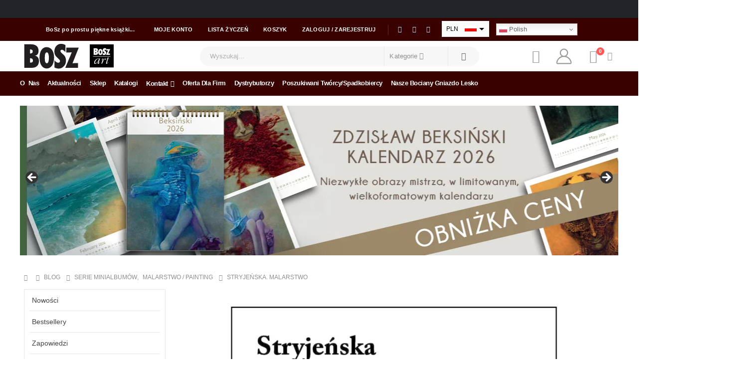

--- FILE ---
content_type: text/html; charset=UTF-8
request_url: https://bosz.ovh/stryjenska-malarstwo/
body_size: 49267
content:
	<!DOCTYPE html>
	<html class=""  lang="pl-PL">
	<head>
		<meta http-equiv="X-UA-Compatible" content="IE=edge" />
		<meta http-equiv="Content-Type" content="text/html; charset=UTF-8" />
		<meta name="viewport" content="width=device-width, initial-scale=1, minimum-scale=1" />

		<link rel="profile" href="https://gmpg.org/xfn/11" />
		<link rel="pingback" href="https://bosz.com.pl/xmlrpc.php" />
						<script>document.documentElement.className = document.documentElement.className + ' yes-js js_active js'</script>
			<meta name='robots' content='index, follow, max-image-preview:large, max-snippet:-1, max-video-preview:-1' />
<!-- Znacznik Google (gtag.js) tryb zgody dataLayer dodany przez Site Kit -->
<script id="google_gtagjs-js-consent-mode-data-layer" type="pmdelayedscript" data-cfasync="false" data-no-optimize="1" data-no-defer="1" data-no-minify="1">
window.dataLayer = window.dataLayer || [];function gtag(){dataLayer.push(arguments);}
gtag('consent', 'default', {"ad_personalization":"denied","ad_storage":"denied","ad_user_data":"denied","analytics_storage":"denied","functionality_storage":"denied","security_storage":"denied","personalization_storage":"denied","region":["AT","BE","BG","CH","CY","CZ","DE","DK","EE","ES","FI","FR","GB","GR","HR","HU","IE","IS","IT","LI","LT","LU","LV","MT","NL","NO","PL","PT","RO","SE","SI","SK"],"wait_for_update":500});
window._googlesitekitConsentCategoryMap = {"statistics":["analytics_storage"],"marketing":["ad_storage","ad_user_data","ad_personalization"],"functional":["functionality_storage","security_storage"],"preferences":["personalization_storage"]};
window._googlesitekitConsents = {"ad_personalization":"denied","ad_storage":"denied","ad_user_data":"denied","analytics_storage":"denied","functionality_storage":"denied","security_storage":"denied","personalization_storage":"denied","region":["AT","BE","BG","CH","CY","CZ","DE","DK","EE","ES","FI","FR","GB","GR","HR","HU","IE","IS","IT","LI","LT","LU","LV","MT","NL","NO","PL","PT","RO","SE","SI","SK"],"wait_for_update":500};
</script>
<!-- DataLayer trybu zgody na koniec znacznika Google (gtag.js) dodany przez Site Kit -->

	<!-- This site is optimized with the Yoast SEO plugin v26.8 - https://yoast.com/product/yoast-seo-wordpress/ -->
	<title>Stryjeńska. Malarstwo - Wydawnictwo BoSz</title>
	<meta name="description" content="Mini album z serii Malarstwo przedstawia życie i twórczość jednej z najważniejszych i najoryginalniejszych polskich artystek XX wieku – Zofii Stryjeńskiej – „księżniczki malarstwa polskiego”." />
	<link rel="canonical" href="https://bosz.com.pl/stryjenska-malarstwo/" />
	<meta property="og:locale" content="pl_PL" />
	<meta property="og:type" content="article" />
	<meta property="og:title" content="Stryjeńska. Malarstwo - Wydawnictwo BoSz" />
	<meta property="og:description" content="Mini album z serii Malarstwo przedstawia życie i twórczość jednej z najważniejszych i najoryginalniejszych polskich artystek XX wieku – Zofii Stryjeńskiej – „księżniczki malarstwa polskiego”." />
	<meta property="og:url" content="https://bosz.com.pl/stryjenska-malarstwo/" />
	<meta property="og:site_name" content="Wydawnictwo BoSz" />
	<meta property="article:publisher" content="https://www.facebook.com/WydawnictwoBOSZ" />
	<meta property="article:published_time" content="2021-01-15T07:45:06+00:00" />
	<meta property="article:modified_time" content="2025-11-18T13:35:35+00:00" />
	<meta property="og:image" content="https://bosz.com.pl/wp-content/uploads/2022/05/Stryjenska.-Malarstwo-okladka-3D.jpg" />
	<meta property="og:image:width" content="1200" />
	<meta property="og:image:height" content="1200" />
	<meta property="og:image:type" content="image/jpeg" />
	<meta name="author" content="bosz" />
	<meta name="twitter:card" content="summary_large_image" />
	<meta name="twitter:label1" content="Napisane przez" />
	<meta name="twitter:data1" content="bosz" />
	<meta name="twitter:label2" content="Szacowany czas czytania" />
	<meta name="twitter:data2" content="3 minuty" />
	<script type="application/ld+json" class="yoast-schema-graph">{"@context":"https://schema.org","@graph":[{"@type":"Article","@id":"https://bosz.com.pl/stryjenska-malarstwo/#article","isPartOf":{"@id":"https://bosz.com.pl/stryjenska-malarstwo/"},"author":{"name":"bosz","@id":"https://bosz.com.pl/#/schema/person/a7d7aafb5e3a6a6bd67b8b01e7615415"},"headline":"Stryjeńska. Malarstwo","datePublished":"2021-01-15T07:45:06+00:00","dateModified":"2025-11-18T13:35:35+00:00","mainEntityOfPage":{"@id":"https://bosz.com.pl/stryjenska-malarstwo/"},"wordCount":130,"image":{"@id":"https://bosz.com.pl/stryjenska-malarstwo/#primaryimage"},"thumbnailUrl":"https://bosz.com.pl/wp-content/uploads/2022/05/Stryjenska.-Malarstwo-okladka-3D.jpg","articleSection":["Malarstwo / Painting"],"inLanguage":"pl-PL"},{"@type":"WebPage","@id":"https://bosz.com.pl/stryjenska-malarstwo/","url":"https://bosz.com.pl/stryjenska-malarstwo/","name":"Stryjeńska. Malarstwo - Wydawnictwo BoSz","isPartOf":{"@id":"https://bosz.com.pl/#website"},"primaryImageOfPage":{"@id":"https://bosz.com.pl/stryjenska-malarstwo/#primaryimage"},"image":{"@id":"https://bosz.com.pl/stryjenska-malarstwo/#primaryimage"},"thumbnailUrl":"https://bosz.com.pl/wp-content/uploads/2022/05/Stryjenska.-Malarstwo-okladka-3D.jpg","datePublished":"2021-01-15T07:45:06+00:00","dateModified":"2025-11-18T13:35:35+00:00","author":{"@id":"https://bosz.com.pl/#/schema/person/a7d7aafb5e3a6a6bd67b8b01e7615415"},"description":"Mini album z serii Malarstwo przedstawia życie i twórczość jednej z najważniejszych i najoryginalniejszych polskich artystek XX wieku – Zofii Stryjeńskiej – „księżniczki malarstwa polskiego”.","breadcrumb":{"@id":"https://bosz.com.pl/stryjenska-malarstwo/#breadcrumb"},"inLanguage":"pl-PL","potentialAction":[{"@type":"ReadAction","target":["https://bosz.com.pl/stryjenska-malarstwo/"]}]},{"@type":"ImageObject","inLanguage":"pl-PL","@id":"https://bosz.com.pl/stryjenska-malarstwo/#primaryimage","url":"https://bosz.com.pl/wp-content/uploads/2022/05/Stryjenska.-Malarstwo-okladka-3D.jpg","contentUrl":"https://bosz.com.pl/wp-content/uploads/2022/05/Stryjenska.-Malarstwo-okladka-3D.jpg","width":1200,"height":1200},{"@type":"BreadcrumbList","@id":"https://bosz.com.pl/stryjenska-malarstwo/#breadcrumb","itemListElement":[{"@type":"ListItem","position":1,"name":"Strona główna","item":"https://bosz.com.pl/"},{"@type":"ListItem","position":2,"name":"Blog","item":"https://bosz.com.pl/blog/"},{"@type":"ListItem","position":3,"name":"Stryjeńska. Malarstwo"}]},{"@type":"WebSite","@id":"https://bosz.com.pl/#website","url":"https://bosz.com.pl/","name":"Wydawnictwo BoSz","description":"... po prostu piękne książki","alternateName":"Wydawnictwo BoSz","potentialAction":[{"@type":"SearchAction","target":{"@type":"EntryPoint","urlTemplate":"https://bosz.com.pl/?s={search_term_string}"},"query-input":{"@type":"PropertyValueSpecification","valueRequired":true,"valueName":"search_term_string"}}],"inLanguage":"pl-PL"},{"@type":"Person","@id":"https://bosz.com.pl/#/schema/person/a7d7aafb5e3a6a6bd67b8b01e7615415","name":"bosz","image":{"@type":"ImageObject","inLanguage":"pl-PL","@id":"https://bosz.com.pl/#/schema/person/image/","url":"https://secure.gravatar.com/avatar/6a11021fe6976eac1b496a490772214d981fd79af2fe1875fcc4e54f46366f9b?s=96&d=mm&r=g","contentUrl":"https://secure.gravatar.com/avatar/6a11021fe6976eac1b496a490772214d981fd79af2fe1875fcc4e54f46366f9b?s=96&d=mm&r=g","caption":"bosz"},"sameAs":["http://bosz.przyslowia.net"],"url":"https://bosz.com.pl/author/max/"}]}</script>
	<!-- / Yoast SEO plugin. -->


<link rel='dns-prefetch' href='//bosz.com.pl' />
<link rel='dns-prefetch' href='//www.googletagmanager.com' />

<link rel="alternate" type="application/rss+xml" title="Wydawnictwo BoSz &raquo; Kanał z wpisami" href="https://bosz.com.pl/feed/" />
<link rel="alternate" title="oEmbed (JSON)" type="application/json+oembed" href="https://bosz.com.pl/wp-json/oembed/1.0/embed?url=https%3A%2F%2Fbosz.com.pl%2Fstryjenska-malarstwo%2F" />
<link rel="alternate" title="oEmbed (XML)" type="text/xml+oembed" href="https://bosz.com.pl/wp-json/oembed/1.0/embed?url=https%3A%2F%2Fbosz.com.pl%2Fstryjenska-malarstwo%2F&#038;format=xml" />
		<link rel="shortcut icon" href="//bosz.com.pl/wp-content/uploads/2024/02/favicon152x152.png" type="image/x-icon" />
				<link rel="apple-touch-icon" href="//bosz.com.pl/wp-content/uploads/2024/02/favicon60x60.png" />
				<link rel="apple-touch-icon" sizes="120x120" href="//bosz.com.pl/wp-content/uploads/2024/02/favicon120x120.png" />
				<link rel="apple-touch-icon" sizes="76x76" href="//bosz.com.pl/wp-content/uploads/2024/02/favicon76x76.png" />
				<link rel="apple-touch-icon" sizes="152x152" href="//bosz.com.pl/wp-content/uploads/2024/02/favicon152x152.png" />
		<style id='wp-img-auto-sizes-contain-inline-css'>
img:is([sizes=auto i],[sizes^="auto," i]){contain-intrinsic-size:3000px 1500px}
/*# sourceURL=wp-img-auto-sizes-contain-inline-css */
</style>
<link rel='stylesheet' id='wp-components-css' href='https://bosz.com.pl/wp-includes/css/dist/components/style.min.css?ver=58983f106d1fa331fc1bf9afbd7441ba' media='all' />
<link rel='stylesheet' id='woocommerce-enadawca-blocks-integration-frontend-css' href='https://bosz.com.pl/wp-content/plugins/woocommerce-enadawca/build/point-selection-block-frontend.css?ver=1769511835' media='all' />
<link rel='stylesheet' id='woocommerce-enadawca-blocks-integration-editor-css' href='https://bosz.com.pl/wp-content/plugins/woocommerce-enadawca/build/point-selection-block.css?ver=1769511835' media='all' />

<style id='wp-emoji-styles-inline-css'>

	img.wp-smiley, img.emoji {
		display: inline !important;
		border: none !important;
		box-shadow: none !important;
		height: 1em !important;
		width: 1em !important;
		margin: 0 0.07em !important;
		vertical-align: -0.1em !important;
		background: none !important;
		padding: 0 !important;
	}
/*# sourceURL=wp-emoji-styles-inline-css */
</style>
<link rel='stylesheet' id='wp-block-library-css' href='https://bosz.com.pl/wp-includes/css/dist/block-library/style.min.css?ver=58983f106d1fa331fc1bf9afbd7441ba' media='all' />
<style id='wp-block-library-theme-inline-css'>
.wp-block-audio :where(figcaption){color:#555;font-size:13px;text-align:center}.is-dark-theme .wp-block-audio :where(figcaption){color:#ffffffa6}.wp-block-audio{margin:0 0 1em}.wp-block-code{border:1px solid #ccc;border-radius:4px;font-family:Menlo,Consolas,monaco,monospace;padding:.8em 1em}.wp-block-embed :where(figcaption){color:#555;font-size:13px;text-align:center}.is-dark-theme .wp-block-embed :where(figcaption){color:#ffffffa6}.wp-block-embed{margin:0 0 1em}.blocks-gallery-caption{color:#555;font-size:13px;text-align:center}.is-dark-theme .blocks-gallery-caption{color:#ffffffa6}:root :where(.wp-block-image figcaption){color:#555;font-size:13px;text-align:center}.is-dark-theme :root :where(.wp-block-image figcaption){color:#ffffffa6}.wp-block-image{margin:0 0 1em}.wp-block-pullquote{border-bottom:4px solid;border-top:4px solid;color:currentColor;margin-bottom:1.75em}.wp-block-pullquote :where(cite),.wp-block-pullquote :where(footer),.wp-block-pullquote__citation{color:currentColor;font-size:.8125em;font-style:normal;text-transform:uppercase}.wp-block-quote{border-left:.25em solid;margin:0 0 1.75em;padding-left:1em}.wp-block-quote cite,.wp-block-quote footer{color:currentColor;font-size:.8125em;font-style:normal;position:relative}.wp-block-quote:where(.has-text-align-right){border-left:none;border-right:.25em solid;padding-left:0;padding-right:1em}.wp-block-quote:where(.has-text-align-center){border:none;padding-left:0}.wp-block-quote.is-large,.wp-block-quote.is-style-large,.wp-block-quote:where(.is-style-plain){border:none}.wp-block-search .wp-block-search__label{font-weight:700}.wp-block-search__button{border:1px solid #ccc;padding:.375em .625em}:where(.wp-block-group.has-background){padding:1.25em 2.375em}.wp-block-separator.has-css-opacity{opacity:.4}.wp-block-separator{border:none;border-bottom:2px solid;margin-left:auto;margin-right:auto}.wp-block-separator.has-alpha-channel-opacity{opacity:1}.wp-block-separator:not(.is-style-wide):not(.is-style-dots){width:100px}.wp-block-separator.has-background:not(.is-style-dots){border-bottom:none;height:1px}.wp-block-separator.has-background:not(.is-style-wide):not(.is-style-dots){height:2px}.wp-block-table{margin:0 0 1em}.wp-block-table td,.wp-block-table th{word-break:normal}.wp-block-table :where(figcaption){color:#555;font-size:13px;text-align:center}.is-dark-theme .wp-block-table :where(figcaption){color:#ffffffa6}.wp-block-video :where(figcaption){color:#555;font-size:13px;text-align:center}.is-dark-theme .wp-block-video :where(figcaption){color:#ffffffa6}.wp-block-video{margin:0 0 1em}:root :where(.wp-block-template-part.has-background){margin-bottom:0;margin-top:0;padding:1.25em 2.375em}
/*# sourceURL=/wp-includes/css/dist/block-library/theme.min.css */
</style>
<style id='classic-theme-styles-inline-css'>
/*! This file is auto-generated */
.wp-block-button__link{color:#fff;background-color:#32373c;border-radius:9999px;box-shadow:none;text-decoration:none;padding:calc(.667em + 2px) calc(1.333em + 2px);font-size:1.125em}.wp-block-file__button{background:#32373c;color:#fff;text-decoration:none}
/*# sourceURL=/wp-includes/css/classic-themes.min.css */
</style>
<style id='themezee-magazine-blocks-column-style-inline-css'>

:root{--tz-column-gap:1.5em}.tz-magazine-block,.tz-magazine-block .tz-magazine-post{margin-bottom:1.5em}.tz-magazine-block .tz-entry-image{margin:0;max-width:100%;vertical-align:top}.tz-magazine-block .tz-entry-title{font-size:24px;font-size:1.5rem}.tz-magazine-block .tz-entry-meta{font-size:15px;font-size:.9375rem}.tz-magazine-block .tz-meta-field{margin-right:.5rem}.tz-magazine-thumbnail-list .tz-magazine-post{display:flex;flex-wrap:nowrap}.tz-magazine-thumbnail-list .tz-magazine-post .tz-post-image{padding-right:.5em;padding-right:calc(var(--tz-column-gap)/3);width:30%}.tz-magazine-thumbnail-list .tz-magazine-post .tz-post-image .wp-post-image{margin:0}.tz-magazine-thumbnail-list .tz-magazine-post .tz-post-content{padding-left:.5em;padding-left:calc(var(--tz-column-gap)/3);width:70%}.tz-magazine-thumbnail-list .tz-magazine-post .tz-entry-title{font-size:18px;font-size:1.125rem}

/*# sourceURL=https://bosz.com.pl/wp-content/plugins/themezee-magazine-blocks/build/blocks/column/style-index.css */
</style>
<style id='themezee-magazine-blocks-columns-style-inline-css'>
.wp-block-themezee-magazine-blocks-column.tz-magazine-block{margin-bottom:0}@media only screen and (min-width:480px){.tz-magazine-columns{display:flex;flex-wrap:wrap;margin-right:-1.5em;margin-right:calc(var(--tz-column-gap)*-1)}.tz-magazine-columns .wp-block-themezee-magazine-blocks-column{padding-right:1.5em;padding-right:var(--tz-column-gap);width:50%}}

/*# sourceURL=https://bosz.com.pl/wp-content/plugins/themezee-magazine-blocks/build/blocks/columns/style-index.css */
</style>
<style id='themezee-magazine-blocks-grid-style-inline-css'>
@media only screen and (min-width:480px){.tz-magazine-grid-columns-2,.tz-magazine-grid-columns-4{display:flex;flex-wrap:wrap;margin-right:-1.5em;margin-right:calc(var(--tz-column-gap)*-1)}.tz-magazine-grid-columns-2 .tz-post-wrap,.tz-magazine-grid-columns-4 .tz-post-wrap{box-sizing:border-box;padding-right:1.5em;padding-right:var(--tz-column-gap);width:50%}}@media only screen and (min-width:560px){.tz-magazine-grid-columns-3{display:flex;flex-wrap:wrap;margin-right:-1.5em;margin-right:calc(var(--tz-column-gap)*-1)}.tz-magazine-grid-columns-3 .tz-post-wrap{box-sizing:border-box;padding-right:1.5em;padding-right:var(--tz-column-gap);width:33.3333333333%}}@media only screen and (min-width:640px){.tz-magazine-grid-columns-4 .tz-post-wrap{box-sizing:border-box;width:25%}}

/*# sourceURL=https://bosz.com.pl/wp-content/plugins/themezee-magazine-blocks/build/blocks/grid/style-index.css */
</style>
<style id='themezee-magazine-blocks-horizontal-style-inline-css'>
@media only screen and (min-width:560px){.tz-magazine-horizontal .tz-magazine-highlight-post .tz-magazine-post{display:flex;flex-wrap:wrap}.tz-magazine-horizontal .tz-magazine-highlight-post .tz-magazine-post .tz-post-image{box-sizing:border-box;padding-right:.75em;padding-right:calc(var(--tz-column-gap)/2);width:50%}.tz-magazine-horizontal .tz-magazine-highlight-post .tz-magazine-post .tz-post-image .wp-post-image{margin:0}.tz-magazine-horizontal .tz-magazine-highlight-post .tz-magazine-post .tz-post-content{box-sizing:border-box;padding-left:.75em;padding-left:calc(var(--tz-column-gap)/2);width:50%}}

/*# sourceURL=https://bosz.com.pl/wp-content/plugins/themezee-magazine-blocks/build/blocks/horizontal/style-index.css */
</style>
<style id='themezee-magazine-blocks-list-style-inline-css'>
@media only screen and (min-width:480px){.tz-magazine-list .tz-magazine-post{display:flex;flex-wrap:wrap}.tz-magazine-list .tz-magazine-post .tz-post-image{box-sizing:border-box;padding-right:.75em;padding-right:calc(var(--tz-column-gap)/2);width:50%}.tz-magazine-list .tz-magazine-post .tz-post-image .wp-post-image{margin:0}.tz-magazine-list .tz-magazine-post .tz-post-content{box-sizing:border-box;padding-left:.75em;padding-left:calc(var(--tz-column-gap)/2);width:50%}.tz-magazine-list-40-60 .tz-magazine-post .tz-post-image{width:40%}.tz-magazine-list-40-60 .tz-magazine-post .tz-post-content{width:60%}.tz-magazine-list-30-70 .tz-magazine-post .tz-post-image{width:30%}.tz-magazine-list-30-70 .tz-magazine-post .tz-post-content{width:70%}}

/*# sourceURL=https://bosz.com.pl/wp-content/plugins/themezee-magazine-blocks/build/blocks/list/style-index.css */
</style>
<style id='themezee-magazine-blocks-vertical-style-inline-css'>
@media only screen and (min-width:560px){.tz-magazine-vertical{display:flex;flex-wrap:wrap}.tz-magazine-vertical .tz-magazine-highlight-post{box-sizing:border-box;padding-right:.75em;padding-right:calc(var(--tz-column-gap)/2);width:50%}.tz-magazine-vertical .tz-magazine-thumbnail-list{box-sizing:border-box;padding-left:.75em;padding-left:calc(var(--tz-column-gap)/2);width:50%}}

/*# sourceURL=https://bosz.com.pl/wp-content/plugins/themezee-magazine-blocks/build/blocks/vertical/style-index.css */
</style>
<link rel='stylesheet' id='jquery-selectBox-css' href='https://bosz.com.pl/wp-content/plugins/yith-woocommerce-wishlist/assets/css/jquery.selectBox.css?ver=1.2.0' media='all' />
<link rel='stylesheet' id='woocommerce_prettyPhoto_css-css' href='//bosz.com.pl/wp-content/plugins/woocommerce/assets/css/prettyPhoto.css?ver=3.1.6' media='all' />
<link rel='stylesheet' id='yith-wcwl-main-css' href='https://bosz.com.pl/wp-content/plugins/yith-woocommerce-wishlist/assets/css/style.css?ver=4.12.0' media='all' />
<style id='yith-wcwl-main-inline-css'>
 :root { --add-to-wishlist-icon-color: #222529; --added-to-wishlist-icon-color: #e27c7c; --color-add-to-wishlist-background: #333333; --color-add-to-wishlist-text: #FFFFFF; --color-add-to-wishlist-border: #333333; --color-add-to-wishlist-background-hover: #333333; --color-add-to-wishlist-text-hover: #FFFFFF; --color-add-to-wishlist-border-hover: #333333; --rounded-corners-radius: 16px; --color-add-to-cart-background: #333333; --color-add-to-cart-text: #FFFFFF; --color-add-to-cart-border: #333333; --color-add-to-cart-background-hover: #4F4F4F; --color-add-to-cart-text-hover: #FFFFFF; --color-add-to-cart-border-hover: #4F4F4F; --add-to-cart-rounded-corners-radius: 16px; --color-button-style-1-background: #333333; --color-button-style-1-text: #FFFFFF; --color-button-style-1-border: #333333; --color-button-style-1-background-hover: #4F4F4F; --color-button-style-1-text-hover: #FFFFFF; --color-button-style-1-border-hover: #4F4F4F; --color-button-style-2-background: #333333; --color-button-style-2-text: #FFFFFF; --color-button-style-2-border: #333333; --color-button-style-2-background-hover: #4F4F4F; --color-button-style-2-text-hover: #FFFFFF; --color-button-style-2-border-hover: #4F4F4F; --color-wishlist-table-background: #FFFFFF; --color-wishlist-table-text: #6d6c6c; --color-wishlist-table-border: #FFFFFF; --color-headers-background: #F4F4F4; --color-share-button-color: #FFFFFF; --color-share-button-color-hover: #FFFFFF; --color-fb-button-background: #39599E; --color-fb-button-background-hover: #595A5A; --color-tw-button-background: #45AFE2; --color-tw-button-background-hover: #595A5A; --color-pr-button-background: #AB2E31; --color-pr-button-background-hover: #595A5A; --color-em-button-background: #FBB102; --color-em-button-background-hover: #595A5A; --color-wa-button-background: #00A901; --color-wa-button-background-hover: #595A5A; --feedback-duration: 3s } 
 :root { --add-to-wishlist-icon-color: #222529; --added-to-wishlist-icon-color: #e27c7c; --color-add-to-wishlist-background: #333333; --color-add-to-wishlist-text: #FFFFFF; --color-add-to-wishlist-border: #333333; --color-add-to-wishlist-background-hover: #333333; --color-add-to-wishlist-text-hover: #FFFFFF; --color-add-to-wishlist-border-hover: #333333; --rounded-corners-radius: 16px; --color-add-to-cart-background: #333333; --color-add-to-cart-text: #FFFFFF; --color-add-to-cart-border: #333333; --color-add-to-cart-background-hover: #4F4F4F; --color-add-to-cart-text-hover: #FFFFFF; --color-add-to-cart-border-hover: #4F4F4F; --add-to-cart-rounded-corners-radius: 16px; --color-button-style-1-background: #333333; --color-button-style-1-text: #FFFFFF; --color-button-style-1-border: #333333; --color-button-style-1-background-hover: #4F4F4F; --color-button-style-1-text-hover: #FFFFFF; --color-button-style-1-border-hover: #4F4F4F; --color-button-style-2-background: #333333; --color-button-style-2-text: #FFFFFF; --color-button-style-2-border: #333333; --color-button-style-2-background-hover: #4F4F4F; --color-button-style-2-text-hover: #FFFFFF; --color-button-style-2-border-hover: #4F4F4F; --color-wishlist-table-background: #FFFFFF; --color-wishlist-table-text: #6d6c6c; --color-wishlist-table-border: #FFFFFF; --color-headers-background: #F4F4F4; --color-share-button-color: #FFFFFF; --color-share-button-color-hover: #FFFFFF; --color-fb-button-background: #39599E; --color-fb-button-background-hover: #595A5A; --color-tw-button-background: #45AFE2; --color-tw-button-background-hover: #595A5A; --color-pr-button-background: #AB2E31; --color-pr-button-background-hover: #595A5A; --color-em-button-background: #FBB102; --color-em-button-background-hover: #595A5A; --color-wa-button-background: #00A901; --color-wa-button-background-hover: #595A5A; --feedback-duration: 3s } 
/*# sourceURL=yith-wcwl-main-inline-css */
</style>
<style id='global-styles-inline-css'>
:root{--wp--preset--aspect-ratio--square: 1;--wp--preset--aspect-ratio--4-3: 4/3;--wp--preset--aspect-ratio--3-4: 3/4;--wp--preset--aspect-ratio--3-2: 3/2;--wp--preset--aspect-ratio--2-3: 2/3;--wp--preset--aspect-ratio--16-9: 16/9;--wp--preset--aspect-ratio--9-16: 9/16;--wp--preset--color--black: #000000;--wp--preset--color--cyan-bluish-gray: #abb8c3;--wp--preset--color--white: #ffffff;--wp--preset--color--pale-pink: #f78da7;--wp--preset--color--vivid-red: #cf2e2e;--wp--preset--color--luminous-vivid-orange: #ff6900;--wp--preset--color--luminous-vivid-amber: #fcb900;--wp--preset--color--light-green-cyan: #7bdcb5;--wp--preset--color--vivid-green-cyan: #00d084;--wp--preset--color--pale-cyan-blue: #8ed1fc;--wp--preset--color--vivid-cyan-blue: #0693e3;--wp--preset--color--vivid-purple: #9b51e0;--wp--preset--color--primary: var(--porto-primary-color);--wp--preset--color--secondary: var(--porto-secondary-color);--wp--preset--color--tertiary: var(--porto-tertiary-color);--wp--preset--color--quaternary: var(--porto-quaternary-color);--wp--preset--color--dark: var(--porto-dark-color);--wp--preset--color--light: var(--porto-light-color);--wp--preset--color--primary-hover: var(--porto-primary-light-5);--wp--preset--gradient--vivid-cyan-blue-to-vivid-purple: linear-gradient(135deg,rgb(6,147,227) 0%,rgb(155,81,224) 100%);--wp--preset--gradient--light-green-cyan-to-vivid-green-cyan: linear-gradient(135deg,rgb(122,220,180) 0%,rgb(0,208,130) 100%);--wp--preset--gradient--luminous-vivid-amber-to-luminous-vivid-orange: linear-gradient(135deg,rgb(252,185,0) 0%,rgb(255,105,0) 100%);--wp--preset--gradient--luminous-vivid-orange-to-vivid-red: linear-gradient(135deg,rgb(255,105,0) 0%,rgb(207,46,46) 100%);--wp--preset--gradient--very-light-gray-to-cyan-bluish-gray: linear-gradient(135deg,rgb(238,238,238) 0%,rgb(169,184,195) 100%);--wp--preset--gradient--cool-to-warm-spectrum: linear-gradient(135deg,rgb(74,234,220) 0%,rgb(151,120,209) 20%,rgb(207,42,186) 40%,rgb(238,44,130) 60%,rgb(251,105,98) 80%,rgb(254,248,76) 100%);--wp--preset--gradient--blush-light-purple: linear-gradient(135deg,rgb(255,206,236) 0%,rgb(152,150,240) 100%);--wp--preset--gradient--blush-bordeaux: linear-gradient(135deg,rgb(254,205,165) 0%,rgb(254,45,45) 50%,rgb(107,0,62) 100%);--wp--preset--gradient--luminous-dusk: linear-gradient(135deg,rgb(255,203,112) 0%,rgb(199,81,192) 50%,rgb(65,88,208) 100%);--wp--preset--gradient--pale-ocean: linear-gradient(135deg,rgb(255,245,203) 0%,rgb(182,227,212) 50%,rgb(51,167,181) 100%);--wp--preset--gradient--electric-grass: linear-gradient(135deg,rgb(202,248,128) 0%,rgb(113,206,126) 100%);--wp--preset--gradient--midnight: linear-gradient(135deg,rgb(2,3,129) 0%,rgb(40,116,252) 100%);--wp--preset--font-size--small: 13px;--wp--preset--font-size--medium: 20px;--wp--preset--font-size--large: 36px;--wp--preset--font-size--x-large: 42px;--wp--preset--spacing--20: 0.44rem;--wp--preset--spacing--30: 0.67rem;--wp--preset--spacing--40: 1rem;--wp--preset--spacing--50: 1.5rem;--wp--preset--spacing--60: 2.25rem;--wp--preset--spacing--70: 3.38rem;--wp--preset--spacing--80: 5.06rem;--wp--preset--shadow--natural: 6px 6px 9px rgba(0, 0, 0, 0.2);--wp--preset--shadow--deep: 12px 12px 50px rgba(0, 0, 0, 0.4);--wp--preset--shadow--sharp: 6px 6px 0px rgba(0, 0, 0, 0.2);--wp--preset--shadow--outlined: 6px 6px 0px -3px rgb(255, 255, 255), 6px 6px rgb(0, 0, 0);--wp--preset--shadow--crisp: 6px 6px 0px rgb(0, 0, 0);}:where(.is-layout-flex){gap: 0.5em;}:where(.is-layout-grid){gap: 0.5em;}body .is-layout-flex{display: flex;}.is-layout-flex{flex-wrap: wrap;align-items: center;}.is-layout-flex > :is(*, div){margin: 0;}body .is-layout-grid{display: grid;}.is-layout-grid > :is(*, div){margin: 0;}:where(.wp-block-columns.is-layout-flex){gap: 2em;}:where(.wp-block-columns.is-layout-grid){gap: 2em;}:where(.wp-block-post-template.is-layout-flex){gap: 1.25em;}:where(.wp-block-post-template.is-layout-grid){gap: 1.25em;}.has-black-color{color: var(--wp--preset--color--black) !important;}.has-cyan-bluish-gray-color{color: var(--wp--preset--color--cyan-bluish-gray) !important;}.has-white-color{color: var(--wp--preset--color--white) !important;}.has-pale-pink-color{color: var(--wp--preset--color--pale-pink) !important;}.has-vivid-red-color{color: var(--wp--preset--color--vivid-red) !important;}.has-luminous-vivid-orange-color{color: var(--wp--preset--color--luminous-vivid-orange) !important;}.has-luminous-vivid-amber-color{color: var(--wp--preset--color--luminous-vivid-amber) !important;}.has-light-green-cyan-color{color: var(--wp--preset--color--light-green-cyan) !important;}.has-vivid-green-cyan-color{color: var(--wp--preset--color--vivid-green-cyan) !important;}.has-pale-cyan-blue-color{color: var(--wp--preset--color--pale-cyan-blue) !important;}.has-vivid-cyan-blue-color{color: var(--wp--preset--color--vivid-cyan-blue) !important;}.has-vivid-purple-color{color: var(--wp--preset--color--vivid-purple) !important;}.has-black-background-color{background-color: var(--wp--preset--color--black) !important;}.has-cyan-bluish-gray-background-color{background-color: var(--wp--preset--color--cyan-bluish-gray) !important;}.has-white-background-color{background-color: var(--wp--preset--color--white) !important;}.has-pale-pink-background-color{background-color: var(--wp--preset--color--pale-pink) !important;}.has-vivid-red-background-color{background-color: var(--wp--preset--color--vivid-red) !important;}.has-luminous-vivid-orange-background-color{background-color: var(--wp--preset--color--luminous-vivid-orange) !important;}.has-luminous-vivid-amber-background-color{background-color: var(--wp--preset--color--luminous-vivid-amber) !important;}.has-light-green-cyan-background-color{background-color: var(--wp--preset--color--light-green-cyan) !important;}.has-vivid-green-cyan-background-color{background-color: var(--wp--preset--color--vivid-green-cyan) !important;}.has-pale-cyan-blue-background-color{background-color: var(--wp--preset--color--pale-cyan-blue) !important;}.has-vivid-cyan-blue-background-color{background-color: var(--wp--preset--color--vivid-cyan-blue) !important;}.has-vivid-purple-background-color{background-color: var(--wp--preset--color--vivid-purple) !important;}.has-black-border-color{border-color: var(--wp--preset--color--black) !important;}.has-cyan-bluish-gray-border-color{border-color: var(--wp--preset--color--cyan-bluish-gray) !important;}.has-white-border-color{border-color: var(--wp--preset--color--white) !important;}.has-pale-pink-border-color{border-color: var(--wp--preset--color--pale-pink) !important;}.has-vivid-red-border-color{border-color: var(--wp--preset--color--vivid-red) !important;}.has-luminous-vivid-orange-border-color{border-color: var(--wp--preset--color--luminous-vivid-orange) !important;}.has-luminous-vivid-amber-border-color{border-color: var(--wp--preset--color--luminous-vivid-amber) !important;}.has-light-green-cyan-border-color{border-color: var(--wp--preset--color--light-green-cyan) !important;}.has-vivid-green-cyan-border-color{border-color: var(--wp--preset--color--vivid-green-cyan) !important;}.has-pale-cyan-blue-border-color{border-color: var(--wp--preset--color--pale-cyan-blue) !important;}.has-vivid-cyan-blue-border-color{border-color: var(--wp--preset--color--vivid-cyan-blue) !important;}.has-vivid-purple-border-color{border-color: var(--wp--preset--color--vivid-purple) !important;}.has-vivid-cyan-blue-to-vivid-purple-gradient-background{background: var(--wp--preset--gradient--vivid-cyan-blue-to-vivid-purple) !important;}.has-light-green-cyan-to-vivid-green-cyan-gradient-background{background: var(--wp--preset--gradient--light-green-cyan-to-vivid-green-cyan) !important;}.has-luminous-vivid-amber-to-luminous-vivid-orange-gradient-background{background: var(--wp--preset--gradient--luminous-vivid-amber-to-luminous-vivid-orange) !important;}.has-luminous-vivid-orange-to-vivid-red-gradient-background{background: var(--wp--preset--gradient--luminous-vivid-orange-to-vivid-red) !important;}.has-very-light-gray-to-cyan-bluish-gray-gradient-background{background: var(--wp--preset--gradient--very-light-gray-to-cyan-bluish-gray) !important;}.has-cool-to-warm-spectrum-gradient-background{background: var(--wp--preset--gradient--cool-to-warm-spectrum) !important;}.has-blush-light-purple-gradient-background{background: var(--wp--preset--gradient--blush-light-purple) !important;}.has-blush-bordeaux-gradient-background{background: var(--wp--preset--gradient--blush-bordeaux) !important;}.has-luminous-dusk-gradient-background{background: var(--wp--preset--gradient--luminous-dusk) !important;}.has-pale-ocean-gradient-background{background: var(--wp--preset--gradient--pale-ocean) !important;}.has-electric-grass-gradient-background{background: var(--wp--preset--gradient--electric-grass) !important;}.has-midnight-gradient-background{background: var(--wp--preset--gradient--midnight) !important;}.has-small-font-size{font-size: var(--wp--preset--font-size--small) !important;}.has-medium-font-size{font-size: var(--wp--preset--font-size--medium) !important;}.has-large-font-size{font-size: var(--wp--preset--font-size--large) !important;}.has-x-large-font-size{font-size: var(--wp--preset--font-size--x-large) !important;}
:where(.wp-block-post-template.is-layout-flex){gap: 1.25em;}:where(.wp-block-post-template.is-layout-grid){gap: 1.25em;}
:where(.wp-block-term-template.is-layout-flex){gap: 1.25em;}:where(.wp-block-term-template.is-layout-grid){gap: 1.25em;}
:where(.wp-block-columns.is-layout-flex){gap: 2em;}:where(.wp-block-columns.is-layout-grid){gap: 2em;}
:root :where(.wp-block-pullquote){font-size: 1.5em;line-height: 1.6;}
/*# sourceURL=global-styles-inline-css */
</style>
<style id='woocommerce-inline-inline-css'>
.woocommerce form .form-row .required { visibility: visible; }
/*# sourceURL=woocommerce-inline-inline-css */
</style>
<link rel='stylesheet' id='p24-styles-css' href='https://bosz.com.pl/wp-content/plugins/woo-przelewy24/assets/css/styles.css?ver=1.0.17' media='all' />
<link rel='stylesheet' id='dflip-style-css' href='https://bosz.com.pl/wp-content/plugins/3d-flipbook-dflip-lite/assets/css/dflip.min.css?ver=2.4.20' media='all' />
<link rel='stylesheet' id='wpdreams-asl-basic-css' href='https://bosz.com.pl/wp-content/plugins/ajax-search-lite/css/style.basic.css?ver=4.13.4' media='all' />
<style id='wpdreams-asl-basic-inline-css'>

					div[id*='ajaxsearchlitesettings'].searchsettings .asl_option_inner label {
						font-size: 0px !important;
						color: rgba(0, 0, 0, 0);
					}
					div[id*='ajaxsearchlitesettings'].searchsettings .asl_option_inner label:after {
						font-size: 11px !important;
						position: absolute;
						top: 0;
						left: 0;
						z-index: 1;
					}
					.asl_w_container {
						width: 100%;
						margin: 0px 0px 0px 0px;
						min-width: 200px;
					}
					div[id*='ajaxsearchlite'].asl_m {
						width: 100%;
					}
					div[id*='ajaxsearchliteres'].wpdreams_asl_results div.resdrg span.highlighted {
						font-weight: bold;
						color: rgba(217, 49, 43, 1);
						background-color: rgba(238, 238, 238, 1);
					}
					div[id*='ajaxsearchliteres'].wpdreams_asl_results .results img.asl_image {
						width: 70px;
						height: 70px;
						object-fit: cover;
					}
					div[id*='ajaxsearchlite'].asl_r .results {
						max-height: none;
					}
					div[id*='ajaxsearchlite'].asl_r {
						position: absolute;
					}
				
						div.asl_r.asl_w.vertical .results .item::after {
							display: block;
							position: absolute;
							bottom: 0;
							content: '';
							height: 1px;
							width: 100%;
							background: #D8D8D8;
						}
						div.asl_r.asl_w.vertical .results .item.asl_last_item::after {
							display: none;
						}
					
/*# sourceURL=wpdreams-asl-basic-inline-css */
</style>
<link rel='stylesheet' id='wpdreams-asl-instance-css' href='https://bosz.com.pl/wp-content/plugins/ajax-search-lite/css/style-underline.css?ver=4.13.4' media='all' />
<link rel='stylesheet' id='porto-fs-progress-bar-css' href='https://bosz.com.pl/wp-content/themes/porto/inc/lib/woocommerce-shipping-progress-bar/shipping-progress-bar.css?ver=7.7.2' media='all' />
<link rel='stylesheet' id='woo_discount_pro_style-css' href='https://bosz.com.pl/wp-content/plugins/woo-discount-rules-pro/Assets/Css/awdr_style.css?ver=2.6.13' media='all' />
<link rel='stylesheet' id='moove_gdpr_frontend-css' href='https://bosz.com.pl/wp-content/plugins/gdpr-cookie-compliance/dist/styles/gdpr-main-nf.css?ver=5.0.9' media='all' />
<style id='moove_gdpr_frontend-inline-css'>
				#moove_gdpr_cookie_modal .moove-gdpr-modal-content .moove-gdpr-tab-main h3.tab-title, 
				#moove_gdpr_cookie_modal .moove-gdpr-modal-content .moove-gdpr-tab-main span.tab-title,
				#moove_gdpr_cookie_modal .moove-gdpr-modal-content .moove-gdpr-modal-left-content #moove-gdpr-menu li a, 
				#moove_gdpr_cookie_modal .moove-gdpr-modal-content .moove-gdpr-modal-left-content #moove-gdpr-menu li button,
				#moove_gdpr_cookie_modal .moove-gdpr-modal-content .moove-gdpr-modal-left-content .moove-gdpr-branding-cnt a,
				#moove_gdpr_cookie_modal .moove-gdpr-modal-content .moove-gdpr-modal-footer-content .moove-gdpr-button-holder a.mgbutton, 
				#moove_gdpr_cookie_modal .moove-gdpr-modal-content .moove-gdpr-modal-footer-content .moove-gdpr-button-holder button.mgbutton,
				#moove_gdpr_cookie_modal .cookie-switch .cookie-slider:after, 
				#moove_gdpr_cookie_modal .cookie-switch .slider:after, 
				#moove_gdpr_cookie_modal .switch .cookie-slider:after, 
				#moove_gdpr_cookie_modal .switch .slider:after,
				#moove_gdpr_cookie_info_bar .moove-gdpr-info-bar-container .moove-gdpr-info-bar-content p, 
				#moove_gdpr_cookie_info_bar .moove-gdpr-info-bar-container .moove-gdpr-info-bar-content p a,
				#moove_gdpr_cookie_info_bar .moove-gdpr-info-bar-container .moove-gdpr-info-bar-content a.mgbutton, 
				#moove_gdpr_cookie_info_bar .moove-gdpr-info-bar-container .moove-gdpr-info-bar-content button.mgbutton,
				#moove_gdpr_cookie_modal .moove-gdpr-modal-content .moove-gdpr-tab-main .moove-gdpr-tab-main-content h1, 
				#moove_gdpr_cookie_modal .moove-gdpr-modal-content .moove-gdpr-tab-main .moove-gdpr-tab-main-content h2, 
				#moove_gdpr_cookie_modal .moove-gdpr-modal-content .moove-gdpr-tab-main .moove-gdpr-tab-main-content h3, 
				#moove_gdpr_cookie_modal .moove-gdpr-modal-content .moove-gdpr-tab-main .moove-gdpr-tab-main-content h4, 
				#moove_gdpr_cookie_modal .moove-gdpr-modal-content .moove-gdpr-tab-main .moove-gdpr-tab-main-content h5, 
				#moove_gdpr_cookie_modal .moove-gdpr-modal-content .moove-gdpr-tab-main .moove-gdpr-tab-main-content h6,
				#moove_gdpr_cookie_modal .moove-gdpr-modal-content.moove_gdpr_modal_theme_v2 .moove-gdpr-modal-title .tab-title,
				#moove_gdpr_cookie_modal .moove-gdpr-modal-content.moove_gdpr_modal_theme_v2 .moove-gdpr-tab-main h3.tab-title, 
				#moove_gdpr_cookie_modal .moove-gdpr-modal-content.moove_gdpr_modal_theme_v2 .moove-gdpr-tab-main span.tab-title,
				#moove_gdpr_cookie_modal .moove-gdpr-modal-content.moove_gdpr_modal_theme_v2 .moove-gdpr-branding-cnt a {
					font-weight: inherit				}
			#moove_gdpr_cookie_modal,#moove_gdpr_cookie_info_bar,.gdpr_cookie_settings_shortcode_content{font-family:inherit}#moove_gdpr_save_popup_settings_button{background-color:#373737;color:#fff}#moove_gdpr_save_popup_settings_button:hover{background-color:#000}#moove_gdpr_cookie_info_bar .moove-gdpr-info-bar-container .moove-gdpr-info-bar-content a.mgbutton,#moove_gdpr_cookie_info_bar .moove-gdpr-info-bar-container .moove-gdpr-info-bar-content button.mgbutton{background-color:#0c4da2}#moove_gdpr_cookie_modal .moove-gdpr-modal-content .moove-gdpr-modal-footer-content .moove-gdpr-button-holder a.mgbutton,#moove_gdpr_cookie_modal .moove-gdpr-modal-content .moove-gdpr-modal-footer-content .moove-gdpr-button-holder button.mgbutton,.gdpr_cookie_settings_shortcode_content .gdpr-shr-button.button-green{background-color:#0c4da2;border-color:#0c4da2}#moove_gdpr_cookie_modal .moove-gdpr-modal-content .moove-gdpr-modal-footer-content .moove-gdpr-button-holder a.mgbutton:hover,#moove_gdpr_cookie_modal .moove-gdpr-modal-content .moove-gdpr-modal-footer-content .moove-gdpr-button-holder button.mgbutton:hover,.gdpr_cookie_settings_shortcode_content .gdpr-shr-button.button-green:hover{background-color:#fff;color:#0c4da2}#moove_gdpr_cookie_modal .moove-gdpr-modal-content .moove-gdpr-modal-close i,#moove_gdpr_cookie_modal .moove-gdpr-modal-content .moove-gdpr-modal-close span.gdpr-icon{background-color:#0c4da2;border:1px solid #0c4da2}#moove_gdpr_cookie_info_bar span.moove-gdpr-infobar-allow-all.focus-g,#moove_gdpr_cookie_info_bar span.moove-gdpr-infobar-allow-all:focus,#moove_gdpr_cookie_info_bar button.moove-gdpr-infobar-allow-all.focus-g,#moove_gdpr_cookie_info_bar button.moove-gdpr-infobar-allow-all:focus,#moove_gdpr_cookie_info_bar span.moove-gdpr-infobar-reject-btn.focus-g,#moove_gdpr_cookie_info_bar span.moove-gdpr-infobar-reject-btn:focus,#moove_gdpr_cookie_info_bar button.moove-gdpr-infobar-reject-btn.focus-g,#moove_gdpr_cookie_info_bar button.moove-gdpr-infobar-reject-btn:focus,#moove_gdpr_cookie_info_bar span.change-settings-button.focus-g,#moove_gdpr_cookie_info_bar span.change-settings-button:focus,#moove_gdpr_cookie_info_bar button.change-settings-button.focus-g,#moove_gdpr_cookie_info_bar button.change-settings-button:focus{-webkit-box-shadow:0 0 1px 3px #0c4da2;-moz-box-shadow:0 0 1px 3px #0c4da2;box-shadow:0 0 1px 3px #0c4da2}#moove_gdpr_cookie_modal .moove-gdpr-modal-content .moove-gdpr-modal-close i:hover,#moove_gdpr_cookie_modal .moove-gdpr-modal-content .moove-gdpr-modal-close span.gdpr-icon:hover,#moove_gdpr_cookie_info_bar span[data-href]>u.change-settings-button{color:#0c4da2}#moove_gdpr_cookie_modal .moove-gdpr-modal-content .moove-gdpr-modal-left-content #moove-gdpr-menu li.menu-item-selected a span.gdpr-icon,#moove_gdpr_cookie_modal .moove-gdpr-modal-content .moove-gdpr-modal-left-content #moove-gdpr-menu li.menu-item-selected button span.gdpr-icon{color:inherit}#moove_gdpr_cookie_modal .moove-gdpr-modal-content .moove-gdpr-modal-left-content #moove-gdpr-menu li a span.gdpr-icon,#moove_gdpr_cookie_modal .moove-gdpr-modal-content .moove-gdpr-modal-left-content #moove-gdpr-menu li button span.gdpr-icon{color:inherit}#moove_gdpr_cookie_modal .gdpr-acc-link{line-height:0;font-size:0;color:transparent;position:absolute}#moove_gdpr_cookie_modal .moove-gdpr-modal-content .moove-gdpr-modal-close:hover i,#moove_gdpr_cookie_modal .moove-gdpr-modal-content .moove-gdpr-modal-left-content #moove-gdpr-menu li a,#moove_gdpr_cookie_modal .moove-gdpr-modal-content .moove-gdpr-modal-left-content #moove-gdpr-menu li button,#moove_gdpr_cookie_modal .moove-gdpr-modal-content .moove-gdpr-modal-left-content #moove-gdpr-menu li button i,#moove_gdpr_cookie_modal .moove-gdpr-modal-content .moove-gdpr-modal-left-content #moove-gdpr-menu li a i,#moove_gdpr_cookie_modal .moove-gdpr-modal-content .moove-gdpr-tab-main .moove-gdpr-tab-main-content a:hover,#moove_gdpr_cookie_info_bar.moove-gdpr-dark-scheme .moove-gdpr-info-bar-container .moove-gdpr-info-bar-content a.mgbutton:hover,#moove_gdpr_cookie_info_bar.moove-gdpr-dark-scheme .moove-gdpr-info-bar-container .moove-gdpr-info-bar-content button.mgbutton:hover,#moove_gdpr_cookie_info_bar.moove-gdpr-dark-scheme .moove-gdpr-info-bar-container .moove-gdpr-info-bar-content a:hover,#moove_gdpr_cookie_info_bar.moove-gdpr-dark-scheme .moove-gdpr-info-bar-container .moove-gdpr-info-bar-content button:hover,#moove_gdpr_cookie_info_bar.moove-gdpr-dark-scheme .moove-gdpr-info-bar-container .moove-gdpr-info-bar-content span.change-settings-button:hover,#moove_gdpr_cookie_info_bar.moove-gdpr-dark-scheme .moove-gdpr-info-bar-container .moove-gdpr-info-bar-content button.change-settings-button:hover,#moove_gdpr_cookie_info_bar.moove-gdpr-dark-scheme .moove-gdpr-info-bar-container .moove-gdpr-info-bar-content u.change-settings-button:hover,#moove_gdpr_cookie_info_bar span[data-href]>u.change-settings-button,#moove_gdpr_cookie_info_bar.moove-gdpr-dark-scheme .moove-gdpr-info-bar-container .moove-gdpr-info-bar-content a.mgbutton.focus-g,#moove_gdpr_cookie_info_bar.moove-gdpr-dark-scheme .moove-gdpr-info-bar-container .moove-gdpr-info-bar-content button.mgbutton.focus-g,#moove_gdpr_cookie_info_bar.moove-gdpr-dark-scheme .moove-gdpr-info-bar-container .moove-gdpr-info-bar-content a.focus-g,#moove_gdpr_cookie_info_bar.moove-gdpr-dark-scheme .moove-gdpr-info-bar-container .moove-gdpr-info-bar-content button.focus-g,#moove_gdpr_cookie_info_bar.moove-gdpr-dark-scheme .moove-gdpr-info-bar-container .moove-gdpr-info-bar-content a.mgbutton:focus,#moove_gdpr_cookie_info_bar.moove-gdpr-dark-scheme .moove-gdpr-info-bar-container .moove-gdpr-info-bar-content button.mgbutton:focus,#moove_gdpr_cookie_info_bar.moove-gdpr-dark-scheme .moove-gdpr-info-bar-container .moove-gdpr-info-bar-content a:focus,#moove_gdpr_cookie_info_bar.moove-gdpr-dark-scheme .moove-gdpr-info-bar-container .moove-gdpr-info-bar-content button:focus,#moove_gdpr_cookie_info_bar.moove-gdpr-dark-scheme .moove-gdpr-info-bar-container .moove-gdpr-info-bar-content span.change-settings-button.focus-g,span.change-settings-button:focus,button.change-settings-button.focus-g,button.change-settings-button:focus,#moove_gdpr_cookie_info_bar.moove-gdpr-dark-scheme .moove-gdpr-info-bar-container .moove-gdpr-info-bar-content u.change-settings-button.focus-g,#moove_gdpr_cookie_info_bar.moove-gdpr-dark-scheme .moove-gdpr-info-bar-container .moove-gdpr-info-bar-content u.change-settings-button:focus{color:#0c4da2}#moove_gdpr_cookie_modal .moove-gdpr-branding.focus-g span,#moove_gdpr_cookie_modal .moove-gdpr-modal-content .moove-gdpr-tab-main a.focus-g,#moove_gdpr_cookie_modal .moove-gdpr-modal-content .moove-gdpr-tab-main .gdpr-cd-details-toggle.focus-g{color:#0c4da2}#moove_gdpr_cookie_modal.gdpr_lightbox-hide{display:none}
/*# sourceURL=moove_gdpr_frontend-inline-css */
</style>
<link rel='stylesheet' id='porto-css-vars-css' href='https://bosz.com.pl/wp-content/uploads/porto_styles/theme_css_vars.css?ver=7.7.2' media='all' />
<link rel='stylesheet' id='js_composer_front-css' href='https://bosz.com.pl/wp-content/plugins/js_composer/assets/css/js_composer.min.css?ver=8.7.2' media='all' />
<link rel='stylesheet' id='elementor-frontend-css' href='https://bosz.com.pl/wp-content/uploads/elementor/css/custom-frontend.min.css?ver=1769685026' media='all' />
<link rel='stylesheet' id='elementor-post-8005-css' href='https://bosz.com.pl/wp-content/uploads/elementor/css/post-8005.css?ver=1769685026' media='all' />
<link rel='stylesheet' id='bootstrap-css' href='https://bosz.com.pl/wp-content/uploads/porto_styles/bootstrap.css?ver=7.7.2' media='all' />
<link rel='stylesheet' id='porto-plugins-css' href='https://bosz.com.pl/wp-content/themes/porto/css/plugins.css?ver=7.7.2' media='all' />
<link rel='stylesheet' id='porto-theme-css' href='https://bosz.com.pl/wp-content/themes/porto/css/theme.css?ver=7.7.2' media='all' />
<link rel='stylesheet' id='porto-header-shop-css' href='https://bosz.com.pl/wp-content/themes/porto/css/part/header-shop.css?ver=7.7.2' media='all' />
<link rel='stylesheet' id='porto-side-nav-panel-css' href='https://bosz.com.pl/wp-content/themes/porto/css/part/side-nav-panel.css?ver=7.7.2' media='all' />
<link rel='stylesheet' id='porto-footer-ribbon-css' href='https://bosz.com.pl/wp-content/themes/porto/css/part/footer-ribbon.css?ver=7.7.2' media='all' />
<link rel='stylesheet' id='porto-sticky-scroll-up-css' href='https://bosz.com.pl/wp-content/themes/porto/css/part/sticky-scroll-up.css?ver=7.7.2' media='all' />
<link rel='stylesheet' id='porto-media-mobile-sidebar-css' href='https://bosz.com.pl/wp-content/themes/porto/css/part/media-mobile-sidebar.css?ver=7.7.2' media='(max-width:991px)' />
<link rel='stylesheet' id='porto-theme-portfolio-css' href='https://bosz.com.pl/wp-content/themes/porto/css/theme_portfolio.css?ver=7.7.2' media='all' />
<link rel='stylesheet' id='porto-theme-member-css' href='https://bosz.com.pl/wp-content/themes/porto/css/theme_member.css?ver=7.7.2' media='all' />
<link rel='stylesheet' id='porto-shortcodes-css' href='https://bosz.com.pl/wp-content/uploads/porto_styles/shortcodes.css?ver=7.7.2' media='all' />
<link rel='stylesheet' id='porto-theme-shop-css' href='https://bosz.com.pl/wp-content/themes/porto/css/theme_shop.css?ver=7.7.2' media='all' />
<link rel='stylesheet' id='porto-theme-wpb-css' href='https://bosz.com.pl/wp-content/themes/porto/css/theme_wpb.css?ver=7.7.2' media='all' />
<link rel='stylesheet' id='porto-theme-elementor-css' href='https://bosz.com.pl/wp-content/themes/porto/css/theme_elementor.css?ver=7.7.2' media='all' />
<link rel='stylesheet' id='porto-dynamic-style-css' href='https://bosz.com.pl/wp-content/uploads/porto_styles/dynamic_style.css?ver=7.7.2' media='all' />
<link rel='stylesheet' id='porto-type-builder-css' href='https://bosz.com.pl/wp-content/plugins/porto-functionality/builders/assets/type-builder.css?ver=3.7.2' media='all' />
<link rel='stylesheet' id='porto-account-login-style-css' href='https://bosz.com.pl/wp-content/themes/porto/css/theme/shop/login-style/account-login.css?ver=7.7.2' media='all' />
<link rel='stylesheet' id='porto-theme-woopage-css' href='https://bosz.com.pl/wp-content/themes/porto/css/theme/shop/other/woopage.css?ver=7.7.2' media='all' />
<link rel='stylesheet' id='porto-post-style-css' href='https://bosz.com.pl/wp-content/themes/porto/css/theme/blog/type/modern.css?ver=7.7.2' media='all' />
<link rel='stylesheet' id='porto-single-post-style-css' href='https://bosz.com.pl/wp-content/themes/porto/css/theme/blog/single-post/modern.css?ver=7.7.2' media='all' />
<link rel='stylesheet' id='widget-spacer-css' href='https://bosz.com.pl/wp-content/plugins/elementor/assets/css/widget-spacer.min.css?ver=3.33.4' media='all' />
<link rel='stylesheet' id='widget-heading-css' href='https://bosz.com.pl/wp-content/plugins/elementor/assets/css/widget-heading.min.css?ver=3.33.4' media='all' />
<link rel='stylesheet' id='swiper-css' href='https://bosz.com.pl/wp-content/plugins/elementor/assets/lib/swiper/v8/css/swiper.min.css?ver=8.4.5' media='all' />
<link rel='stylesheet' id='e-swiper-css' href='https://bosz.com.pl/wp-content/plugins/elementor/assets/css/conditionals/e-swiper.min.css?ver=3.33.4' media='all' />
<link rel='stylesheet' id='widget-image-css' href='https://bosz.com.pl/wp-content/plugins/elementor/assets/css/widget-image.min.css?ver=3.33.4' media='all' />
<link rel='stylesheet' id='elementor-post-2961-css' href='https://bosz.com.pl/wp-content/uploads/elementor/css/post-2961.css?ver=7.7.2' media='all' />
<link rel='stylesheet' id='e-animation-fadeIn-css' href='https://bosz.com.pl/wp-content/plugins/elementor/assets/lib/animations/styles/fadeIn.min.css?ver=3.33.4' media='all' />
<link rel='stylesheet' id='widget-social-icons-css' href='https://bosz.com.pl/wp-content/plugins/elementor/assets/css/widget-social-icons.min.css?ver=3.33.4' media='all' />
<link rel='stylesheet' id='e-apple-webkit-css' href='https://bosz.com.pl/wp-content/uploads/elementor/css/custom-apple-webkit.min.css?ver=1769685026' media='all' />
<link rel='stylesheet' id='elementor-post-3141-css' href='https://bosz.com.pl/wp-content/uploads/elementor/css/post-3141.css?ver=7.7.2' media='all' />
<link rel='stylesheet' id='elementor-post-17061-css' href='https://bosz.com.pl/wp-content/uploads/elementor/css/post-17061.css?ver=7.7.2' media='all' />
<link rel='stylesheet' id='porto-style-css' href='https://bosz.com.pl/wp-content/themes/porto/style.css?ver=7.7.2' media='all' />
<style id='porto-style-inline-css'>
.side-header-narrow-bar-logo{max-width:111px}@media (min-width:992px){}.page-top ul.breadcrumb > li.home{display:inline-block}.page-top ul.breadcrumb > li.home a{position:relative;width:1em;text-indent:-9999px}.page-top ul.breadcrumb > li.home a:after{content:"\e883";font-family:'porto';float:left;text-indent:0}#header.sticky-header .main-menu > li.menu-item > a,#header.sticky-header .main-menu > li.menu-custom-content a{color:#555555}#header.sticky-header .main-menu > li.menu-item:hover > a,#header.sticky-header .main-menu > li.menu-item.active:hover > a,#header.sticky-header .main-menu > li.menu-custom-content:hover a{color:#390100}#header .view-switcher > li.menu-item > a{letter-spacing:.275px;color:#bde1f5}#header .currency-switcher > li.menu-item > a{letter-spacing:.275px;color:#bde1f5}#header .top-links > li.menu-item > a{text-transform:uppercase;letter-spacing:.275px;padding-left:15px;padding-right:15px;color:#bce1f4}#header .top-links > li.menu-item.has-sub:hover > a,#header .top-links > li.menu-item:hover > a{color:#ffffff}#header .share-links a{width:2em;height:2em;box-shadow:none}#header .share-links a:not(:hover){color:#bde1f5;background-color:rgba(0,0,0,0.01)}#header .share-links a:hover{color:#ffffff}@media (max-width:991px){#header .searchform{left:auto;right:-1.5rem}}@media (max-width:991px){#header .searchform{left:auto;right:-1.5rem}}.custom-font{font-family:'Segoe Script','Savoye LET'}sup{font-size:50%}.rotate-2{transform:rotateZ(-2deg)}.left-sidebar,.right-sidebar,.main-content{padding-top:0}.woocommerce-wishlist .header-main{border-bottom:1px solid #e7e7e7}@media (max-width:767px){.home-banner-slider,.category-banner-slider{font-size:10px}}.sidebar-menu .wide li.sub li.menu-item>a{margin-left:0}.sidebar-menu .wide li.sub li.menu-item>ul.sub-menu{padding-left:0}.sidebar-menu .popup{margin-left:1px !important;background:#fff}.side-menu-sub-title > a{color:#222529 !important;text-transform:uppercase;font-weight:bold;margin-bottom:-2px !important}.sidebar-menu .popup:before{display:none}.sidebar-menu .read-more > a{color:var(--porto-primary-color) !important;font-weight:600 !important;text-decoration:none !important}.sidebar-menu .custom-fs-1 .menu-item > a > i{font-size:3.5rem !important;color:#ccc}.sidebar-menu .custom-fs-1 > .sub-menu{height:100%}.sidebar-menu .menu-item.open > .arrow:before{z-index:2}.mobile-menu.accordion-menu a{border-top-color:#242527 !important}@media (min-width:992px){.d-menu-lg-none > a{display:none !important}.cols-lg-2 > .sub-menu{columns:2}.menu-section-dark .side-menu-sub-title > a{color:#fff !important}.sidebar-menu .menu-section-dark.wide li.sub li.menu-item > a{color:#bdbdbd}}@media (max-width:991px){.menu-section-dark .popup > .inner{background-image:none !important}}
/*# sourceURL=porto-style-inline-css */
</style>
<link rel='stylesheet' id='elementor-gf-local-roboto-css' href='https://bosz.com.pl/wp-content/uploads/elementor/google-fonts/css/roboto.css?ver=1742285408' media='all' />
<link rel='stylesheet' id='elementor-gf-local-robotoslab-css' href='https://bosz.com.pl/wp-content/uploads/elementor/google-fonts/css/robotoslab.css?ver=1742285414' media='all' />
<script src="https://bosz.com.pl/wp-includes/js/jquery/jquery.min.js?ver=3.7.1" id="jquery-core-js"></script>
<script src="https://bosz.com.pl/wp-includes/js/jquery/jquery-migrate.min.js?ver=3.4.1" id="jquery-migrate-js"></script>
<script src="https://bosz.com.pl/wp-includes/js/dist/vendor/react.min.js?ver=18.3.1.1" id="react-js"></script>
<script src="https://bosz.com.pl/wp-includes/js/dist/vendor/react-jsx-runtime.min.js?ver=18.3.1" id="react-jsx-runtime-js"></script>
<script src="https://bosz.com.pl/wp-content/plugins/woo-przelewy24/assets/blocks/block-p24-installments/frontend.js?ver=d7b2ae8848bdcfe9207f" id="przelewy24-installments-script-js"></script>
<script src="https://bosz.com.pl/wp-content/plugins/woocommerce/assets/js/jquery-blockui/jquery.blockUI.min.js?ver=2.7.0-wc.10.4.3" id="wc-jquery-blockui-js" data-wp-strategy="defer"></script>
<script id="wc-add-to-cart-js-extra">
var wc_add_to_cart_params = {"ajax_url":"/wp-admin/admin-ajax.php","wc_ajax_url":"/?wc-ajax=%%endpoint%%","i18n_view_cart":"Zobacz koszyk","cart_url":"https://bosz.com.pl/cart/","is_cart":"","cart_redirect_after_add":"no"};
//# sourceURL=wc-add-to-cart-js-extra
</script>
<script src="https://bosz.com.pl/wp-content/plugins/woocommerce/assets/js/frontend/add-to-cart.min.js?ver=10.4.3" id="wc-add-to-cart-js" data-wp-strategy="defer"></script>
<script src="https://bosz.com.pl/wp-content/plugins/woocommerce/assets/js/js-cookie/js.cookie.min.js?ver=2.1.4-wc.10.4.3" id="wc-js-cookie-js" data-wp-strategy="defer"></script>
<script src="https://bosz.com.pl/wp-content/plugins/js_composer/assets/js/vendors/woocommerce-add-to-cart.js?ver=8.7.2" id="vc_woocommerce-add-to-cart-js-js"></script>
<script id="wc-cart-fragments-js-extra">
var wc_cart_fragments_params = {"ajax_url":"/wp-admin/admin-ajax.php","wc_ajax_url":"/?wc-ajax=%%endpoint%%","cart_hash_key":"wc_cart_hash_b0ae3c9a8b88b2bdd2b6732f785db19b","fragment_name":"wc_fragments_b0ae3c9a8b88b2bdd2b6732f785db19b","request_timeout":"15000"};
//# sourceURL=wc-cart-fragments-js-extra
</script>
<script src="https://bosz.com.pl/wp-content/plugins/woocommerce/assets/js/frontend/cart-fragments.min.js?ver=10.4.3" id="wc-cart-fragments-js" defer data-wp-strategy="defer"></script>

<!-- Fragment znacznika Google (gtag.js) dodany przez Site Kit -->
<!-- Fragment Google Analytics dodany przez Site Kit -->
<!-- Fragment reklamy Google dodany przez Site Kit -->
<script src="https://www.googletagmanager.com/gtag/js?id=G-9FQPZ2HE7T" id="google_gtagjs-js" async type="pmdelayedscript" data-cfasync="false" data-no-optimize="1" data-no-defer="1" data-no-minify="1"></script>
<script id="google_gtagjs-js-after" type="pmdelayedscript" data-cfasync="false" data-no-optimize="1" data-no-defer="1" data-no-minify="1">
window.dataLayer = window.dataLayer || [];function gtag(){dataLayer.push(arguments);}
gtag("set","linker",{"domains":["bosz.com.pl"]});
gtag("js", new Date());
gtag("set", "developer_id.dZTNiMT", true);
gtag("config", "G-9FQPZ2HE7T", {"googlesitekit_post_type":"post"});
gtag("config", "AW-16653505038");
 window._googlesitekit = window._googlesitekit || {}; window._googlesitekit.throttledEvents = []; window._googlesitekit.gtagEvent = (name, data) => { var key = JSON.stringify( { name, data } ); if ( !! window._googlesitekit.throttledEvents[ key ] ) { return; } window._googlesitekit.throttledEvents[ key ] = true; setTimeout( () => { delete window._googlesitekit.throttledEvents[ key ]; }, 5 ); gtag( "event", name, { ...data, event_source: "site-kit" } ); }; 
//# sourceURL=google_gtagjs-js-after
</script>
<script></script><link rel="https://api.w.org/" href="https://bosz.com.pl/wp-json/" /><link rel="alternate" title="JSON" type="application/json" href="https://bosz.com.pl/wp-json/wp/v2/posts/2414" /><link rel="EditURI" type="application/rsd+xml" title="RSD" href="https://bosz.com.pl/xmlrpc.php?rsd" />

<link rel='shortlink' href='https://bosz.com.pl/?p=2414' />
<meta name="generator" content="Site Kit by Google 1.171.0" /> <style> .ppw-ppf-input-container { background-color: !important; padding: px!important; border-radius: px!important; } .ppw-ppf-input-container div.ppw-ppf-headline { font-size: px!important; font-weight: !important; color: !important; } .ppw-ppf-input-container div.ppw-ppf-desc { font-size: px!important; font-weight: !important; color: !important; } .ppw-ppf-input-container label.ppw-pwd-label { font-size: px!important; font-weight: !important; color: !important; } div.ppwp-wrong-pw-error { font-size: px!important; font-weight: !important; color: #dc3232!important; background: !important; } .ppw-ppf-input-container input[type='submit'] { color: !important; background: !important; } .ppw-ppf-input-container input[type='submit']:hover { color: !important; background: !important; } .ppw-ppf-desc-below { font-size: px!important; font-weight: !important; color: !important; } </style>  <style> .ppw-form { background-color: !important; padding: px!important; border-radius: px!important; } .ppw-headline.ppw-pcp-pf-headline { font-size: px!important; font-weight: !important; color: !important; } .ppw-description.ppw-pcp-pf-desc { font-size: px!important; font-weight: !important; color: !important; } .ppw-pcp-pf-desc-above-btn { display: block; } .ppw-pcp-pf-desc-below-form { font-size: px!important; font-weight: !important; color: !important; } .ppw-input label.ppw-pcp-password-label { font-size: px!important; font-weight: !important; color: !important; } .ppw-form input[type='submit'] { color: !important; background: !important; } .ppw-form input[type='submit']:hover { color: !important; background: !important; } div.ppw-error.ppw-pcp-pf-error-msg { font-size: px!important; font-weight: !important; color: #dc3232!important; background: !important; } </style> 								<script type="pmdelayedscript" data-cfasync="false" data-no-optimize="1" data-no-defer="1" data-no-minify="1">
					// Define dataLayer and the gtag function.
					window.dataLayer = window.dataLayer || [];
					function gtag(){dataLayer.push(arguments);}

					// Set default consent to 'denied' as a placeholder
					// Determine actual values based on your own requirements
					gtag('consent', 'default', {
						'ad_storage': 'denied',
						'ad_user_data': 'denied',
						'ad_personalization': 'denied',
						'analytics_storage': 'denied',
						'personalization_storage': 'denied',
						'security_storage': 'denied',
						'functionality_storage': 'denied',
						'wait_for_update': '2000'
					});
				</script>

				<!-- Google Tag Manager -->
				<script type="pmdelayedscript" data-cfasync="false" data-no-optimize="1" data-no-defer="1" data-no-minify="1">(function(w,d,s,l,i){w[l]=w[l]||[];w[l].push({'gtm.start':
				new Date().getTime(),event:'gtm.js'});var f=d.getElementsByTagName(s)[0],
				j=d.createElement(s),dl=l!='dataLayer'?'&l='+l:'';j.async=true;j.src=
				'https://www.googletagmanager.com/gtm.js?id='+i+dl;f.parentNode.insertBefore(j,f);
				})(window,document,'script','dataLayer','GTM-P3SXMLV4');</script>
				<!-- End Google Tag Manager -->
							<!-- Google site verification - Google for WooCommerce -->
<meta name="google-site-verification" content="fPiogXraw0Xf0IkR3wQC5sptqetcvIZ1IGAhuBicgCM" />
	<noscript><style>.woocommerce-product-gallery{ opacity: 1 !important; }</style></noscript>
					
				
								
				<meta name="generator" content="Elementor 3.33.4; features: e_font_icon_svg, additional_custom_breakpoints; settings: css_print_method-external, google_font-enabled, font_display-swap">
			<style>
				.e-con.e-parent:nth-of-type(n+4):not(.e-lazyloaded):not(.e-no-lazyload),
				.e-con.e-parent:nth-of-type(n+4):not(.e-lazyloaded):not(.e-no-lazyload) * {
					background-image: none !important;
				}
				@media screen and (max-height: 1024px) {
					.e-con.e-parent:nth-of-type(n+3):not(.e-lazyloaded):not(.e-no-lazyload),
					.e-con.e-parent:nth-of-type(n+3):not(.e-lazyloaded):not(.e-no-lazyload) * {
						background-image: none !important;
					}
				}
				@media screen and (max-height: 640px) {
					.e-con.e-parent:nth-of-type(n+2):not(.e-lazyloaded):not(.e-no-lazyload),
					.e-con.e-parent:nth-of-type(n+2):not(.e-lazyloaded):not(.e-no-lazyload) * {
						background-image: none !important;
					}
				}
			</style>
			<meta name="generator" content="Powered by WPBakery Page Builder - drag and drop page builder for WordPress."/>

<!-- Fragment Menedżera znaczników Google dodany przez Site Kit -->
<script type="pmdelayedscript" data-cfasync="false" data-no-optimize="1" data-no-defer="1" data-no-minify="1">
			( function( w, d, s, l, i ) {
				w[l] = w[l] || [];
				w[l].push( {'gtm.start': new Date().getTime(), event: 'gtm.js'} );
				var f = d.getElementsByTagName( s )[0],
					j = d.createElement( s ), dl = l != 'dataLayer' ? '&l=' + l : '';
				j.async = true;
				j.src = 'https://www.googletagmanager.com/gtm.js?id=' + i + dl;
				f.parentNode.insertBefore( j, f );
			} )( window, document, 'script', 'dataLayer', 'GTM-P3SXMLV4' );
			
</script>

<!-- Zakończ fragment Menedżera znaczników Google dodany przez Site Kit -->
<link rel="icon" href="https://bosz.com.pl/wp-content/uploads/2022/01/488382_10151196762925990_458633151_n-150x150.jpg" sizes="32x32" />
<link rel="icon" href="https://bosz.com.pl/wp-content/uploads/2022/01/488382_10151196762925990_458633151_n-300x300.jpg" sizes="192x192" />
<link rel="apple-touch-icon" href="https://bosz.com.pl/wp-content/uploads/2022/01/488382_10151196762925990_458633151_n-300x300.jpg" />
<meta name="msapplication-TileImage" content="https://bosz.com.pl/wp-content/uploads/2022/01/488382_10151196762925990_458633151_n-300x300.jpg" />
<style>.easypack_show_geowidget {
                                  background:  #FCC905 !important;
                                }</style>		<style id="wp-custom-css">
			#calc_shipping_city_field{
  visibility: hidden;
}

#calc_shipping_state_field{
  visibility: hidden;
}

#calc_shipping_postcode_field{
  visibility: hidden;
}

.tz-magazine-block .tz-entry-title {
  font-size: 1.0rem;
}


.woocommerce-variation-availability{
  visibility: hidden;
}


.woocommerce-Price-amount{
	color: black;}



.iworks-omnibus{
	color: black;}



#enadwaca_map_selection{
  font-size: 1.2rem;
	color: white;
	background: #390100;
	padding: 5px;
	 border: 1px solid black;
	
}


#enadwaca_map_selection:hover{
  font-size: 1.2rem;
	color: #390100;
	background: white;
	padding: 5px;
	 border: 1px solid black;
	
}


#enadawca_punkt_odbioru_wrapper{
	margin-bottom: 15px;
	
}

.shipping-method-description{
	font-size: 0.6rem;}


.wc-block-grid__product-add-to-cart {
padding: 10px;
	color: white;
	background: #390100;
border-radius: 20px;	
}

.wc-block-grid__product-add-to-cart:hover{

	font-weight: bold;
	padding: 10px;
	color: white;
	background: #390100;
border-radius: 20px;	
}


.wc-block-grid__product-add-to-cart a {
padding: 10px;
	color: white;
	background: #390100;
border-radius: 20px;	
}



#yith-wcwl-icon-heart-outline{
	  visibility: hidden;}


.entry-title{
line-height: 1.5em;
	text-align: center;}




.payment_method_p24-online-payments-303{
	display: none;
	  visibility: hidden;}

		</style>
		<noscript><style> .wpb_animate_when_almost_visible { opacity: 1; }</style></noscript>
		<!-- Global site tag (gtag.js) - Google Ads: AW-16653505038 - Google for WooCommerce -->
		<script async src="https://www.googletagmanager.com/gtag/js?id=AW-16653505038" type="pmdelayedscript" data-cfasync="false" data-no-optimize="1" data-no-defer="1" data-no-minify="1"></script>
		<script type="pmdelayedscript" data-cfasync="false" data-no-optimize="1" data-no-defer="1" data-no-minify="1">
			window.dataLayer = window.dataLayer || [];
			function gtag() { dataLayer.push(arguments); }
			gtag( 'consent', 'default', {
				analytics_storage: 'denied',
				ad_storage: 'denied',
				ad_user_data: 'denied',
				ad_personalization: 'denied',
				region: ['AT', 'BE', 'BG', 'HR', 'CY', 'CZ', 'DK', 'EE', 'FI', 'FR', 'DE', 'GR', 'HU', 'IS', 'IE', 'IT', 'LV', 'LI', 'LT', 'LU', 'MT', 'NL', 'NO', 'PL', 'PT', 'RO', 'SK', 'SI', 'ES', 'SE', 'GB', 'CH'],
				wait_for_update: 500,
			} );
			gtag('js', new Date());
			gtag('set', 'developer_id.dOGY3NW', true);
			gtag("config", "AW-16653505038", { "groups": "GLA", "send_page_view": false });		</script>

		<noscript><style>.perfmatters-lazy[data-src]{display:none !important;}</style></noscript><style>.perfmatters-lazy.pmloaded,.perfmatters-lazy.pmloaded>img,.perfmatters-lazy>img.pmloaded,.perfmatters-lazy[data-ll-status=entered]{animation:500ms pmFadeIn}@keyframes pmFadeIn{0%{opacity:0}100%{opacity:1}}body .perfmatters-lazy-css-bg:not([data-ll-status=entered]),body .perfmatters-lazy-css-bg:not([data-ll-status=entered]) *,body .perfmatters-lazy-css-bg:not([data-ll-status=entered])::before,body .perfmatters-lazy-css-bg:not([data-ll-status=entered])::after,body .perfmatters-lazy-css-bg:not([data-ll-status=entered]) *::before,body .perfmatters-lazy-css-bg:not([data-ll-status=entered]) *::after{background-image:none!important;will-change:transform;transition:opacity 0.025s ease-in,transform 0.025s ease-in!important;}</style>	</head>
	<body class="wp-singular post-template-default single single-post postid-2414 single-format-standard wp-embed-responsive wp-theme-porto theme-porto woocommerce-no-js metaslider-plugin login-popup full blog-1 wpb-js-composer js-comp-ver-8.7.2 vc_responsive elementor-default elementor-kit-8005 currency-pln">
			<!-- Fragment Menedżera znaczników Google (noscript) dodany przez Site Kit -->
		<noscript>
			<iframe src="https://www.googletagmanager.com/ns.html?id=GTM-P3SXMLV4" height="0" width="0" style="display:none;visibility:hidden"></iframe>
		</noscript>
		<!-- Zakończ fragment Menedżera znaczników Google (noscript) dodany przez Site Kit -->
		<script type="pmdelayedscript" data-cfasync="false" data-no-optimize="1" data-no-defer="1" data-no-minify="1">
gtag("event", "page_view", {send_to: "GLA"});
</script>

	<div class="page-wrapper sticky-scroll-up"><!-- page wrapper -->
		
											<!-- header wrapper -->
				<div class="header-wrapper">
										
<header  id="header" class="header-builder header-builder-p">
<style>@media ( min-width: 992px ) {
	#header .searchform.searchform-cats .text { flex: 1;}
	#header .searchform { border: none;} }
@media ( max-width: 991px ) {  .header-top-ads .porto-sicon-box { border: none !important; } }


/*Frontend Preview*/
.compose-mode .custom-notice .vc_element-container,
.compose-mode .custom-notice .vc_empty-shortcode-element { min-height: unset; }
.custom-notice .vc_porto_icon.vc_element { height: 1em; position: static; }@media ( min-width: 992px ) {
    #header .searchform.searchform-cats .text { flex: 1;}
    #header .searchform { border: none;}
}
#header div.mfp-close { margin: -4px 3px 0 0; color: #fff }
@media ( min-width: 992px ) {
  .header-top-ads .porto-sicon-box { justify-content: center; }
}
  .header-top-ads .elementor-widget-wrap>.elementor-element { width: 100% !important }@media (min-width: 1200px) {
		.home-slider .porto-ibanner img { width: 1200px; min-width: 0; margin: 0 auto; }
	}
	.home-slider .porto-ibanner-layer a { letter-spacing: 0.01em; text-decoration: none; white-space: nowrap }
	.home-slider .porto-ibanner-layer a em:first-child { display: inline-block; border-bottom: 1px solid; line-height: 1.4; }
	.home-slider .porto-ibanner-layer a .porto-icon-right-open-big { font-size: .7em; vertical-align: middle; }
	.home-slider .owl-carousel .owl-nav { width: 96%; left: 2%; }
	.custom-font1 .elementor-heading-title { font-family: inherit; }</style><div class="porto-block" data-id="2961"><div class="container-fluid">		<div data-elementor-type="wp-post" data-elementor-id="2961" class="elementor elementor-2961">
						<section class="elementor-section elementor-top-section elementor-element elementor-element-fb30e3b elementor-section-boxed elementor-section-height-default elementor-section-height-default" data-id="fb30e3b" data-element_type="section" data-settings="{&quot;background_background&quot;:&quot;classic&quot;}">
		
							<div class="elementor-container elementor-column-gap-default">
											<div class="elementor-column elementor-col-100 elementor-top-column elementor-element elementor-element-fd90404" data-id="fd90404" data-element_type="column">
					<div class="elementor-widget-wrap elementor-element-populated">
								<div class="elementor-element elementor-element-b5c97dc elementor-widget elementor-widget-spacer" data-id="b5c97dc" data-element_type="widget" data-widget_type="spacer.default">
				<div class="elementor-widget-container">
							<div class="elementor-spacer">
			<div class="elementor-spacer-inner"></div>
		</div>
						</div>
				</div>
					</div>
				</div>
					</div>
				</section>
				<div class="elementor-section elementor-top-section elementor-element elementor-element-9561706 elementor-section-content-middle elementor-section-boxed elementor-section-height-default elementor-section-height-default" data-id="9561706" data-element_type="section" data-settings="{&quot;background_background&quot;:&quot;classic&quot;}">
		
							<div class="elementor-container elementor-column-gap-no">
											<div class="elementor-column elementor-col-100 elementor-top-column elementor-element elementor-element-85d2541" data-id="85d2541" data-element_type="column">
					<div class="elementor-widget-wrap elementor-element-populated">
								<div class="elementor-element elementor-element-68505c5 mr-4 elementor-hidden-mobile elementor-widget elementor-widget-heading" data-id="68505c5" data-element_type="widget" data-widget_type="heading.default">
				<div class="elementor-widget-container">
					<p class="elementor-heading-title elementor-size-default">BoSz po prostu piękne książki...</p>				</div>
				</div>
				<div class="elementor-element elementor-element-36a001a elementor-hidden-tablet elementor-hidden-mobile elementor-widget elementor-widget-porto_hb_menu" data-id="36a001a" data-element_type="widget" data-widget_type="porto_hb_menu.default">
				<div class="elementor-widget-container">
					<ul id="menu-top-navigation" class="top-links mega-menu show-arrow"><li id="nav-menu-item-10876" class="menu-item menu-item-type-post_type menu-item-object-page narrow"><a href="https://bosz.com.pl/my-account/">Moje konto</a></li>
<li id="nav-menu-item-10878" class="menu-item menu-item-type-post_type menu-item-object-page narrow"><a href="https://bosz.com.pl/wishlist/">Lista życzeń</a></li>
<li id="nav-menu-item-10877" class="menu-item menu-item-type-post_type menu-item-object-page narrow"><a href="https://bosz.com.pl/cart/">Koszyk</a></li>
<li id="nav-menu-item-18657" class="menu-item menu-item-type-custom menu-item-object-custom narrow"><a href="/my-account/">Zaloguj / Zarejestruj</a></li>
</ul>				</div>
				</div>
				<div class="elementor-element elementor-element-1f89948 mr-0 elementor-hidden-mobile elementor-widget elementor-widget-porto_hb_divider" data-id="1f89948" data-element_type="widget" data-widget_type="porto_hb_divider.default">
				<div class="elementor-widget-container">
					<span class="separator"></span>				</div>
				</div>
				<div class="elementor-element elementor-element-1dcdb26 elementor-widget elementor-widget-porto_hb_social" data-id="1dcdb26" data-element_type="widget" data-widget_type="porto_hb_social.default">
				<div class="elementor-widget-container">
					<div class="share-links">		<a target="_blank"  rel="nofollow noopener noreferrer" class="share-facebook" href="https://www.facebook.com/WydawnictwoBOSZ/" aria-label="Facebook" title="Facebook"></a>
				<a target="_blank"  rel="nofollow noopener noreferrer" class="share-youtube" href="https://www.youtube.com/user/wydawnictwobosz" aria-label="Youtube" title="Youtube"></a>
				<a target="_blank"  rel="nofollow noopener noreferrer" class="share-instagram" href="https://www.instagram.com/wydawnictwobosz/" aria-label="Instagram" title="Instagram"></a>
		</div>				</div>
				</div>
				<div class="elementor-element elementor-element-bc94754 elementor-widget elementor-widget-wp-widget-custom_html" data-id="bc94754" data-element_type="widget" data-widget_type="wp-widget-custom_html.default">
				<div class="elementor-widget-container">
					<div class="textwidget custom-html-widget"><div data-woocs-sd='{&quot;width&quot;:&quot;95&quot;,&quot;img_pos&quot;:1,&quot;max_open_height&quot;:&quot;300&quot;,&quot;show_img&quot;:1,&quot;width_p100&quot;:0,&quot;scale&quot;:&quot;100&quot;,&quot;description_font_size&quot;:&quot;12&quot;,&quot;title_show&quot;:&quot;1&quot;,&quot;title_value&quot;:&quot;__CODE__&quot;,&quot;title_font&quot;:&quot;Arial&quot;,&quot;title_bold&quot;:0,&quot;title_font_size&quot;:&quot;12&quot;,&quot;title_color&quot;:&quot;#000000&quot;,&quot;border_radius&quot;:&quot;0&quot;,&quot;border_color&quot;:&quot;#eeeeee&quot;,&quot;img_height&quot;:&quot;12&quot;,&quot;img_vertival_pos&quot;:&quot;0&quot;,&quot;show_description&quot;:0,&quot;description_color&quot;:&quot;#aaaaaa&quot;,&quot;description_font&quot;:&quot;Arial&quot;,&quot;background_color&quot;:&quot;#fafafa&quot;,&quot;pointer_color&quot;:&quot;#000000&quot;,&quot;divider_color&quot;:&quot;#eeeeee&quot;,&quot;divider_size&quot;:&quot;0&quot;,&quot;border_width&quot;:&quot;0&quot;}' data-woocs-ver='2.4.3.1' style="width: 95px; max-width: 100%;" data-woocs-sd-currencies='[{&quot;value&quot;:&quot;PLN&quot;,&quot;sign&quot;:&quot;z\u0142&quot;,&quot;title&quot;:&quot;PLN&quot;,&quot;text&quot;:&quot;Polish Zloty&quot;,&quot;img&quot;:&quot;https:\/\/bosz.com.pl\/wp-content\/uploads\/2024\/08\/PL.png&quot;,&quot;title_attributes&quot;:{&quot;data-sign&quot;:&quot;z\u0142&quot;,&quot;data-name&quot;:&quot;PLN&quot;,&quot;data-desc&quot;:&quot;Polish Zloty&quot;}},{&quot;value&quot;:&quot;EUR&quot;,&quot;sign&quot;:&quot;\u20ac&quot;,&quot;title&quot;:&quot;EUR&quot;,&quot;text&quot;:&quot;Euro&quot;,&quot;img&quot;:&quot;https:\/\/bosz.com.pl\/wp-content\/uploads\/2024\/08\/EU.png&quot;,&quot;title_attributes&quot;:{&quot;data-sign&quot;:&quot;\u20ac&quot;,&quot;data-name&quot;:&quot;EUR&quot;,&quot;data-desc&quot;:&quot;Euro&quot;}},{&quot;value&quot;:&quot;USD&quot;,&quot;sign&quot;:&quot;$&quot;,&quot;title&quot;:&quot;USD&quot;,&quot;text&quot;:&quot;US Dollar&quot;,&quot;img&quot;:&quot;https:\/\/bosz.com.pl\/wp-content\/uploads\/2024\/08\/US.png&quot;,&quot;title_attributes&quot;:{&quot;data-sign&quot;:&quot;$&quot;,&quot;data-name&quot;:&quot;USD&quot;,&quot;data-desc&quot;:&quot;US Dollar&quot;}},{&quot;value&quot;:&quot;GBP&quot;,&quot;sign&quot;:&quot;\u00a3&quot;,&quot;title&quot;:&quot;GBP&quot;,&quot;text&quot;:&quot;British Pound Sterling&quot;,&quot;img&quot;:&quot;https:\/\/bosz.com.pl\/wp-content\/uploads\/2024\/08\/GB.png&quot;,&quot;title_attributes&quot;:{&quot;data-sign&quot;:&quot;\u00a3&quot;,&quot;data-name&quot;:&quot;GBP&quot;,&quot;data-desc&quot;:&quot;British Pound Sterling&quot;}}]'><div class="woocs-lds-ellipsis"><div></div><div></div><div></div><div></div></div></div></div>				</div>
				</div>
				<div class="elementor-element elementor-element-76725e3 elementor-widget__width-initial elementor-widget elementor-widget-wp-widget-gtranslate" data-id="76725e3" data-element_type="widget" data-widget_type="wp-widget-gtranslate.default">
				<div class="elementor-widget-container">
					<div class="gtranslate_wrapper" id="gt-wrapper-29277503"></div>				</div>
				</div>
					</div>
				</div>
					</div>
				</div>
				<div class="elementor-section elementor-top-section elementor-element elementor-element-8a2880e elementor-section-content-middle elementor-section-boxed elementor-section-height-default elementor-section-height-default" data-id="8a2880e" data-element_type="section">
		
							<div class="elementor-container elementor-column-gap-no">
											<div class="elementor-column elementor-col-33 elementor-top-column elementor-element elementor-element-044794d" data-id="044794d" data-element_type="column">
					<div class="elementor-widget-wrap elementor-element-populated">
								<div class="elementor-element elementor-element-5d224da mr-lg-0 elementor-widget elementor-widget-porto_hb_menu_icon" data-id="5d224da" data-element_type="widget" data-widget_type="porto_hb_menu_icon.default">
				<div class="elementor-widget-container">
					<a  aria-label="Mobile Menu" href="#" class="mobile-toggle"><i class="  porto-icon-menu"></i></a>				</div>
				</div>
				<div class="elementor-element elementor-element-05d54d1 elementor-widget elementor-widget-porto_hb_logo" data-id="05d54d1" data-element_type="widget" data-widget_type="porto_hb_logo.default">
				<div class="elementor-widget-container">
					
	<div class="logo">
	<a aria-label="Site Logo" href="https://bosz.com.pl/" title="Wydawnictwo BoSz - &#8230; po prostu piękne książki"  rel="home">
		<img class="img-responsive sticky-logo sticky-retina-logo perfmatters-lazy" width="202" height="80" src="data:image/svg+xml,%3Csvg%20xmlns=&#039;http://www.w3.org/2000/svg&#039;%20width=&#039;202&#039;%20height=&#039;80&#039;%20viewBox=&#039;0%200%20202%2080&#039;%3E%3C/svg%3E" alt="Wydawnictwo BoSz" data-src="//bosz.com.pl/wp-content/uploads/2024/02/BOSZ_logo.svg" /><noscript><img loading="lazy" class="img-responsive sticky-logo sticky-retina-logo" width="202" height="80" src="//bosz.com.pl/wp-content/uploads/2024/02/BOSZ_logo.svg" alt="Wydawnictwo BoSz" /></noscript><img class="img-responsive standard-logo retina-logo perfmatters-lazy" width="202" height="80" src="data:image/svg+xml,%3Csvg%20xmlns=&#039;http://www.w3.org/2000/svg&#039;%20width=&#039;202&#039;%20height=&#039;80&#039;%20viewBox=&#039;0%200%20202%2080&#039;%3E%3C/svg%3E" alt="Wydawnictwo BoSz" data-src="//bosz.com.pl/wp-content/uploads/2024/02/BOSZ_logo.svg" /><noscript><img loading="lazy" class="img-responsive standard-logo retina-logo" width="202" height="80" src="//bosz.com.pl/wp-content/uploads/2024/02/BOSZ_logo.svg" alt="Wydawnictwo BoSz" /></noscript>	</a>
	</div>
					</div>
				</div>
				<div class="elementor-element elementor-element-b3fabfc elementor-widget__width-initial elementor-widget elementor-widget-image" data-id="b3fabfc" data-element_type="widget" data-widget_type="image.default">
				<div class="elementor-widget-container">
																<a href="https://boszart.pl/">
							<img src="data:image/svg+xml,%3Csvg%20xmlns=&#039;http://www.w3.org/2000/svg&#039;%20width=&#039;0&#039;%20height=&#039;0&#039;%20viewBox=&#039;0%200%200%200&#039;%3E%3C/svg%3E" title="BOSZart_logo" alt="BOSZart_logo" class="perfmatters-lazy" data-src="https://bosz.com.pl/wp-content/uploads/2022/07/BOSZart_logo-1.svg" /><noscript><img src="https://bosz.com.pl/wp-content/uploads/2022/07/BOSZart_logo-1.svg" title="BOSZart_logo" alt="BOSZart_logo" loading="lazy" /></noscript>								</a>
															</div>
				</div>
					</div>
				</div>
				<div class="elementor-column elementor-col-33 elementor-top-column elementor-element elementor-element-ee8c922" data-id="ee8c922" data-element_type="column">
					<div class="elementor-widget-wrap elementor-element-populated">
								<div class="elementor-element elementor-element-e9c8fb4  search-lg-auto flex-lg-grow-1 flex-grow-0 ml-xl-5 m-r-sm  px-xl-4 px-0 elementor-widget__width-initial elementor-hidden-mobile elementor-widget elementor-widget-porto_hb_search_form" data-id="e9c8fb4" data-element_type="widget" data-widget_type="porto_hb_search_form.default">
				<div class="elementor-widget-container">
					<div class="searchform-popup advanced-popup search-popup-left advanced-search-layout ssm-advanced-search-layout search-rounded"><a  class="search-toggle" role="button" aria-label="Search Toggle" href="#"><i class="porto-icon-magnifier"></i><span class="search-text">Search</span></a>	<form action="https://bosz.com.pl/" method="get"
		class="searchform search-layout-advanced searchform-cats">
		<div class="searchform-fields">
			<span class="text"><input name="s" type="text" value="" placeholder="Wyszukaj..." autocomplete="off" /></span>
							<input type="hidden" name="post_type" value="product"/>
				<select aria-label="Search Categories"  name='product_cat' id='product_cat' class='cat'>
	<option value='0'>Kategorie</option>
	<option class="level-0" value="fotografia">Fotografia</option>
	<option class="level-0" value="dla-dzieci">Dla dzieci</option>
	<option class="level-0" value="serie-wydawnicze">Serie wydawnicze</option>
	<option class="level-0" value="serie-minialbumow-2">Serie minialbumów</option>
	<option class="level-0" value="wersja-angielska">Wersja angielska</option>
	<option class="level-0" value="sztuka">Sztuka</option>
	<option class="level-0" value="literatura">Literatura</option>
	<option class="level-0" value="poradnik">Poradnik</option>
	<option class="level-0" value="przewodnik">Przewodnik</option>
	<option class="level-0" value="etnografia">Etnografia</option>
	<option class="level-0" value="krajobraz">Krajobraz</option>
	<option class="level-0" value="muzyka_teatr_film">Muzyka, teatr, film</option>
	<option class="level-0" value="albumy-luksusowe">Albumy luksusowe</option>
	<option class="level-0" value="komplety-w-etui">Komplety w etui</option>
	<option class="level-0" value="drukarnia">Drukarnia</option>
	<option class="level-0" value="zestawy">Zestawy</option>
</select>
			<span class="button-wrap">
				<button class="btn btn-special" aria-label="Search" title="Search" type="submit">
					<i class="porto-icon-magnifier"></i>
				</button>
							</span>
		</div>
				<div class="live-search-list"></div>
			</form>
	</div>				</div>
				</div>
					</div>
				</div>
				<div class="elementor-column elementor-col-33 elementor-top-column elementor-element elementor-element-f3269fc" data-id="f3269fc" data-element_type="column">
					<div class="elementor-widget-wrap elementor-element-populated">
								<div class="elementor-element elementor-element-fa4a6d6 elementor-widget__width-initial elementor-widget elementor-widget-porto_hb_wishlist" data-id="fa4a6d6" data-element_type="widget" data-widget_type="porto_hb_wishlist.default">
				<div class="elementor-widget-container">
					<a href="https://bosz.com.pl/wishlist/" aria-label="Wishlist" title="Wishlist" class="my-wishlist"><i class="porto-icon-wishlist-2"></i></a>				</div>
				</div>
				<div class="elementor-element elementor-element-097aebb elementor-widget__width-initial elementor-widget elementor-widget-image" data-id="097aebb" data-element_type="widget" data-widget_type="image.default">
				<div class="elementor-widget-container">
																<a href="/my-account/">
							<img src="data:image/svg+xml,%3Csvg%20xmlns=&#039;http://www.w3.org/2000/svg&#039;%20width=&#039;0&#039;%20height=&#039;0&#039;%20viewBox=&#039;0%200%200%200&#039;%3E%3C/svg%3E" title="Account" alt="Account" class="perfmatters-lazy" data-src="https://bosz.com.pl/wp-content/uploads/2024/10/Account.svg" /><noscript><img src="https://bosz.com.pl/wp-content/uploads/2024/10/Account.svg" title="Account" alt="Account" loading="lazy" /></noscript>								</a>
															</div>
				</div>
				<div class="elementor-element elementor-element-ca3f4f5 elementor-widget elementor-widget-porto_hb_mini_cart" data-id="ca3f4f5" data-element_type="widget" data-widget_type="porto_hb_mini_cart.default">
				<div class="elementor-widget-container">
							<div id="mini-cart" aria-haspopup="true" class="mini-cart minicart-arrow-alt">
			<div class="cart-head">
			<span class="cart-icon"><i class="minicart-icon porto-icon-cart-thick"></i><span class="cart-items">0</span></span><span class="cart-items-text">0</span>			</div>
			<div class="cart-popup widget_shopping_cart">
				<div class="widget_shopping_cart_content">
									<div class="cart-loading"></div>
								</div>
			</div>
				</div>
						</div>
				</div>
					</div>
				</div>
					</div>
				</div>
				<div class="header-main elementor-section elementor-top-section elementor-element elementor-element-566b725 elementor-section-content-middle elementor-section-boxed elementor-section-height-default elementor-section-height-default" data-id="566b725" data-element_type="section" data-settings="{&quot;background_background&quot;:&quot;classic&quot;}">
		
							<div class="elementor-container elementor-column-gap-no">
											<div class="elementor-column elementor-col-100 elementor-top-column elementor-element elementor-element-6127bfd" data-id="6127bfd" data-element_type="column">
					<div class="elementor-widget-wrap elementor-element-populated">
								<div class="elementor-element elementor-element-e40c31a mr-auto elementor-widget__width-initial elementor-widget elementor-widget-porto_hb_menu" data-id="e40c31a" data-element_type="widget" data-widget_type="porto_hb_menu.default">
				<div class="elementor-widget-container">
					<ul id="menu-gorne" class="main-menu mega-menu show-arrow"><li id="nav-menu-item-11615" class="menu-item menu-item-type-post_type menu-item-object-page narrow"><a href="https://bosz.com.pl/o-nas/">O  nas</a></li>
<li id="nav-menu-item-12302" class="menu-item menu-item-type-post_type menu-item-object-page narrow"><a href="https://bosz.com.pl/aktualnosci-2/">Aktualności</a></li>
<li id="nav-menu-item-11623" class="menu-item menu-item-type-post_type menu-item-object-page narrow"><a href="https://bosz.com.pl/sklep/">Sklep</a></li>
<li id="nav-menu-item-11617" class="menu-item menu-item-type-post_type menu-item-object-page narrow"><a href="https://bosz.com.pl/katalogi/">Katalogi</a></li>
<li id="nav-menu-item-14871" class="menu-item menu-item-type-post_type menu-item-object-page menu-item-has-children has-sub narrow"><a href="https://bosz.com.pl/kontakt/">Kontakt</a>
<div class="popup"><div class="inner" style=""><ul class="sub-menu porto-narrow-sub-menu">
	<li id="nav-menu-item-14870" class="menu-item menu-item-type-post_type menu-item-object-page" data-cols="1"><a href="https://bosz.com.pl/kontakt/">Wydawnictwo BoSz</a></li>
	<li id="nav-menu-item-11624" class="menu-item menu-item-type-post_type menu-item-object-page" data-cols="1"><a href="https://bosz.com.pl/ksiegarnia-bosz-lesko/">Księgarnia Bosz Lesko</a></li>
	<li id="nav-menu-item-11625" class="menu-item menu-item-type-post_type menu-item-object-page" data-cols="1"><a href="https://bosz.com.pl/ksiegarnia-bosz-przemysl/">Księgarnia Bosz Przemyśl</a></li>
	<li id="nav-menu-item-11626" class="menu-item menu-item-type-post_type menu-item-object-page" data-cols="1"><a href="https://bosz.com.pl/ksiegarnia-bosz-ustrzyki-dolne/">Księgarnia Bosz Ustrzyki Dolne</a></li>
</ul></div></div>
</li>
<li id="nav-menu-item-11620" class="menu-item menu-item-type-post_type menu-item-object-page narrow"><a href="https://bosz.com.pl/oferta-dla-firm/">Oferta dla firm</a></li>
<li id="nav-menu-item-11616" class="menu-item menu-item-type-post_type menu-item-object-page narrow"><a href="https://bosz.com.pl/dystrybutorzy/">Dystrybutorzy</a></li>
<li id="nav-menu-item-17455" class="menu-item menu-item-type-post_type menu-item-object-page narrow"><a href="https://bosz.com.pl/poszukiwani-tworcy-spadkobiercy/">Poszukiwani Twórcy/Spadkobiercy</a></li>
<li id="nav-menu-item-27144" class="menu-item menu-item-type-custom menu-item-object-custom narrow"><a target="_blank" href="https://bociany.bosz.com.pl">Nasze bociany gniazdo Lesko</a></li>
</ul>				</div>
				</div>
					</div>
				</div>
					</div>
				</div>
				</div>
		</div></div><script>if ("off" !== jQuery.cookie("porto_ads_status")) {
    jQuery(".porto-block-html-top").removeClass("d-none").append("</button>");
}
jQuery("body").on("click", ".porto-block-html-top .mfp-close", function() {
   jQuery(this).parent().fadeOut();
   jQuery.cookie("porto_ads_status", "off", { expires : 7 });
});</script></header>

									</div>
				<!-- end header wrapper -->
			
			
			<div class="porto-block" data-id="11434"><p><div id="metaslider-id-11907" style="max-width: 1200px; margin: 0 auto;" class="ml-slider-3-105-0 metaslider metaslider-flex metaslider-11907 ml-slider ms-theme-default nav-hidden" role="region" aria-label="Baner góra strony" data-height="300" data-width="1200">
    <div id="metaslider_container_11907">
        <div id="metaslider_11907" class="flexslider">
            <ul class='slides'>
                <li style="display: block; width: 100%;" class="slide-33033 ms-image " aria-roledescription="slide" data-date="2025-11-25 09:19:37" data-filename="plakaty_mini_promocja_10zl_banner_2026.jpg" data-slide-type="image"><a href="https://bosz.com.pl/kategoria/serie-minialbumow-2/plakaty/" target="_self" aria-label="View Slide Details" class="metaslider_image_link"><img width="1200" height="300" src="data:image/svg+xml,%3Csvg%20xmlns=&#039;http://www.w3.org/2000/svg&#039;%20width=&#039;1200&#039;%20height=&#039;300&#039;%20viewBox=&#039;0%200%201200%20300&#039;%3E%3C/svg%3E" class="slider-11907 slide-33033 msDefaultImage perfmatters-lazy" alt rel title="plakaty_mini_promocja_10zl_banner_2026" decoding="async" data-src="https://bosz.com.pl/wp-content/uploads/2026/01/plakaty_mini_promocja_10zl_banner_2026.jpg" data-srcset="https://bosz.com.pl/wp-content/uploads/2026/01/plakaty_mini_promocja_10zl_banner_2026.jpg 1200w, https://bosz.com.pl/wp-content/uploads/2026/01/plakaty_mini_promocja_10zl_banner_2026-1024x256.jpg 1024w, https://bosz.com.pl/wp-content/uploads/2026/01/plakaty_mini_promocja_10zl_banner_2026-768x192.jpg 768w, https://bosz.com.pl/wp-content/uploads/2026/01/plakaty_mini_promocja_10zl_banner_2026-640x160.jpg 640w, https://bosz.com.pl/wp-content/uploads/2026/01/plakaty_mini_promocja_10zl_banner_2026-400x100.jpg 400w, https://bosz.com.pl/wp-content/uploads/2026/01/plakaty_mini_promocja_10zl_banner_2026-367x92.jpg 367w, https://bosz.com.pl/wp-content/uploads/2026/01/plakaty_mini_promocja_10zl_banner_2026-600x150.jpg 600w" data-sizes="(max-width: 1200px) 100vw, 1200px" /><noscript><img loading="lazy" width="1200" height="300" src="https://bosz.com.pl/wp-content/uploads/2026/01/plakaty_mini_promocja_10zl_banner_2026.jpg" class="slider-11907 slide-33033 msDefaultImage" alt="" rel="" title="plakaty_mini_promocja_10zl_banner_2026" decoding="async" srcset="https://bosz.com.pl/wp-content/uploads/2026/01/plakaty_mini_promocja_10zl_banner_2026.jpg 1200w, https://bosz.com.pl/wp-content/uploads/2026/01/plakaty_mini_promocja_10zl_banner_2026-1024x256.jpg 1024w, https://bosz.com.pl/wp-content/uploads/2026/01/plakaty_mini_promocja_10zl_banner_2026-768x192.jpg 768w, https://bosz.com.pl/wp-content/uploads/2026/01/plakaty_mini_promocja_10zl_banner_2026-640x160.jpg 640w, https://bosz.com.pl/wp-content/uploads/2026/01/plakaty_mini_promocja_10zl_banner_2026-400x100.jpg 400w, https://bosz.com.pl/wp-content/uploads/2026/01/plakaty_mini_promocja_10zl_banner_2026-367x92.jpg 367w, https://bosz.com.pl/wp-content/uploads/2026/01/plakaty_mini_promocja_10zl_banner_2026-600x150.jpg 600w" sizes="(max-width: 1200px) 100vw, 1200px" /></noscript></a></li>
                <li style="display: none; width: 100%;" class="slide-33035 ms-image " aria-roledescription="slide" data-date="2025-11-25 09:20:47" data-filename="Beks_kal_Lux_26_banner_obnizka.jpg" data-slide-type="image"><a href="https://bosz.com.pl/sklep/zdzislaw-beksinski-2026-kalendarz-luksusowy/" target="_self" aria-label="View Slide Details" class="metaslider_image_link"><img width="1200" height="300" src="data:image/svg+xml,%3Csvg%20xmlns=&#039;http://www.w3.org/2000/svg&#039;%20width=&#039;1200&#039;%20height=&#039;300&#039;%20viewBox=&#039;0%200%201200%20300&#039;%3E%3C/svg%3E" class="slider-11907 slide-33035 msDefaultImage perfmatters-lazy" alt rel title="Beks_kal_Lux_26_banner_obnizka" decoding="async" data-src="https://bosz.com.pl/wp-content/uploads/2026/01/Beks_kal_Lux_26_banner_obnizka.jpg" data-srcset="https://bosz.com.pl/wp-content/uploads/2026/01/Beks_kal_Lux_26_banner_obnizka.jpg 1200w, https://bosz.com.pl/wp-content/uploads/2026/01/Beks_kal_Lux_26_banner_obnizka-1024x256.jpg 1024w, https://bosz.com.pl/wp-content/uploads/2026/01/Beks_kal_Lux_26_banner_obnizka-768x192.jpg 768w, https://bosz.com.pl/wp-content/uploads/2026/01/Beks_kal_Lux_26_banner_obnizka-640x160.jpg 640w, https://bosz.com.pl/wp-content/uploads/2026/01/Beks_kal_Lux_26_banner_obnizka-400x100.jpg 400w, https://bosz.com.pl/wp-content/uploads/2026/01/Beks_kal_Lux_26_banner_obnizka-367x92.jpg 367w, https://bosz.com.pl/wp-content/uploads/2026/01/Beks_kal_Lux_26_banner_obnizka-600x150.jpg 600w" data-sizes="(max-width: 1200px) 100vw, 1200px" /><noscript><img loading="lazy" width="1200" height="300" src="https://bosz.com.pl/wp-content/uploads/2026/01/Beks_kal_Lux_26_banner_obnizka.jpg" class="slider-11907 slide-33035 msDefaultImage" alt="" rel="" title="Beks_kal_Lux_26_banner_obnizka" decoding="async" srcset="https://bosz.com.pl/wp-content/uploads/2026/01/Beks_kal_Lux_26_banner_obnizka.jpg 1200w, https://bosz.com.pl/wp-content/uploads/2026/01/Beks_kal_Lux_26_banner_obnizka-1024x256.jpg 1024w, https://bosz.com.pl/wp-content/uploads/2026/01/Beks_kal_Lux_26_banner_obnizka-768x192.jpg 768w, https://bosz.com.pl/wp-content/uploads/2026/01/Beks_kal_Lux_26_banner_obnizka-640x160.jpg 640w, https://bosz.com.pl/wp-content/uploads/2026/01/Beks_kal_Lux_26_banner_obnizka-400x100.jpg 400w, https://bosz.com.pl/wp-content/uploads/2026/01/Beks_kal_Lux_26_banner_obnizka-367x92.jpg 367w, https://bosz.com.pl/wp-content/uploads/2026/01/Beks_kal_Lux_26_banner_obnizka-600x150.jpg 600w" sizes="(max-width: 1200px) 100vw, 1200px" /></noscript></a></li>
                <li style="display: none; width: 100%;" class="slide-33710 ms-image " aria-roledescription="slide" data-date="2025-12-04 10:09:32" data-filename="Mucha_Zeszyt-do-kolorowania_banner.webp" data-slide-type="image"><a href="https://bosz.com.pl/sklep/alfons-mucha-zeszyt-do-kolorowania/" target="_self" aria-label="View Slide Details" class="metaslider_image_link"><img width="1200" height="300" src="data:image/svg+xml,%3Csvg%20xmlns=&#039;http://www.w3.org/2000/svg&#039;%20width=&#039;1200&#039;%20height=&#039;300&#039;%20viewBox=&#039;0%200%201200%20300&#039;%3E%3C/svg%3E" class="slider-11907 slide-33710 msDefaultImage perfmatters-lazy" alt rel title="Mucha_Zeszyt do kolorowania_banner" decoding="async" data-src="https://bosz.com.pl/wp-content/uploads/2025/12/Mucha_Zeszyt-do-kolorowania_banner.webp" data-srcset="https://bosz.com.pl/wp-content/uploads/2025/12/Mucha_Zeszyt-do-kolorowania_banner.webp 1200w, https://bosz.com.pl/wp-content/uploads/2025/12/Mucha_Zeszyt-do-kolorowania_banner-1024x256.webp 1024w, https://bosz.com.pl/wp-content/uploads/2025/12/Mucha_Zeszyt-do-kolorowania_banner-768x192.webp 768w, https://bosz.com.pl/wp-content/uploads/2025/12/Mucha_Zeszyt-do-kolorowania_banner-640x160.webp 640w, https://bosz.com.pl/wp-content/uploads/2025/12/Mucha_Zeszyt-do-kolorowania_banner-400x100.webp 400w, https://bosz.com.pl/wp-content/uploads/2025/12/Mucha_Zeszyt-do-kolorowania_banner-367x92.webp 367w, https://bosz.com.pl/wp-content/uploads/2025/12/Mucha_Zeszyt-do-kolorowania_banner-600x150.webp 600w" data-sizes="(max-width: 1200px) 100vw, 1200px" /><noscript><img loading="lazy" width="1200" height="300" src="https://bosz.com.pl/wp-content/uploads/2025/12/Mucha_Zeszyt-do-kolorowania_banner.webp" class="slider-11907 slide-33710 msDefaultImage" alt="" rel="" title="Mucha_Zeszyt do kolorowania_banner" decoding="async" srcset="https://bosz.com.pl/wp-content/uploads/2025/12/Mucha_Zeszyt-do-kolorowania_banner.webp 1200w, https://bosz.com.pl/wp-content/uploads/2025/12/Mucha_Zeszyt-do-kolorowania_banner-1024x256.webp 1024w, https://bosz.com.pl/wp-content/uploads/2025/12/Mucha_Zeszyt-do-kolorowania_banner-768x192.webp 768w, https://bosz.com.pl/wp-content/uploads/2025/12/Mucha_Zeszyt-do-kolorowania_banner-640x160.webp 640w, https://bosz.com.pl/wp-content/uploads/2025/12/Mucha_Zeszyt-do-kolorowania_banner-400x100.webp 400w, https://bosz.com.pl/wp-content/uploads/2025/12/Mucha_Zeszyt-do-kolorowania_banner-367x92.webp 367w, https://bosz.com.pl/wp-content/uploads/2025/12/Mucha_Zeszyt-do-kolorowania_banner-600x150.webp 600w" sizes="(max-width: 1200px) 100vw, 1200px" /></noscript></a></li>
                <li style="display: none; width: 100%;" class="slide-33031 ms-image " aria-roledescription="slide" data-date="2025-11-25 09:13:46" data-filename="Klimt_banner_1200×300px.webp" data-slide-type="image"><a href="https://bosz.com.pl/sklep/gustav-klimt-malarstwo-swiatowe/" target="_self" aria-label="View Slide Details" class="metaslider_image_link"><img width="1200" height="300" src="data:image/svg+xml,%3Csvg%20xmlns=&#039;http://www.w3.org/2000/svg&#039;%20width=&#039;1200&#039;%20height=&#039;300&#039;%20viewBox=&#039;0%200%201200%20300&#039;%3E%3C/svg%3E" class="slider-11907 slide-33031 msDefaultImage perfmatters-lazy" alt rel title="Klimt_banner_1200×300px" decoding="async" data-src="https://bosz.com.pl/wp-content/uploads/2025/11/Klimt_banner_1200×300px.webp" data-srcset="https://bosz.com.pl/wp-content/uploads/2025/11/Klimt_banner_1200×300px.webp 1200w, https://bosz.com.pl/wp-content/uploads/2025/11/Klimt_banner_1200×300px-1024x256.webp 1024w, https://bosz.com.pl/wp-content/uploads/2025/11/Klimt_banner_1200×300px-768x192.webp 768w, https://bosz.com.pl/wp-content/uploads/2025/11/Klimt_banner_1200×300px-640x160.webp 640w, https://bosz.com.pl/wp-content/uploads/2025/11/Klimt_banner_1200×300px-400x100.webp 400w, https://bosz.com.pl/wp-content/uploads/2025/11/Klimt_banner_1200×300px-367x92.webp 367w, https://bosz.com.pl/wp-content/uploads/2025/11/Klimt_banner_1200×300px-600x150.webp 600w" data-sizes="(max-width: 1200px) 100vw, 1200px" /><noscript><img loading="lazy" width="1200" height="300" src="https://bosz.com.pl/wp-content/uploads/2025/11/Klimt_banner_1200×300px.webp" class="slider-11907 slide-33031 msDefaultImage" alt="" rel="" title="Klimt_banner_1200×300px" decoding="async" srcset="https://bosz.com.pl/wp-content/uploads/2025/11/Klimt_banner_1200×300px.webp 1200w, https://bosz.com.pl/wp-content/uploads/2025/11/Klimt_banner_1200×300px-1024x256.webp 1024w, https://bosz.com.pl/wp-content/uploads/2025/11/Klimt_banner_1200×300px-768x192.webp 768w, https://bosz.com.pl/wp-content/uploads/2025/11/Klimt_banner_1200×300px-640x160.webp 640w, https://bosz.com.pl/wp-content/uploads/2025/11/Klimt_banner_1200×300px-400x100.webp 400w, https://bosz.com.pl/wp-content/uploads/2025/11/Klimt_banner_1200×300px-367x92.webp 367w, https://bosz.com.pl/wp-content/uploads/2025/11/Klimt_banner_1200×300px-600x150.webp 600w" sizes="(max-width: 1200px) 100vw, 1200px" /></noscript></a></li>
                <li style="display: none; width: 100%;" class="slide-29175 ms-image " aria-roledescription="slide" data-date="2025-05-28 08:13:44" data-filename="kalendarze_2026_1200×300px.webp" data-slide-type="image"><a href="https://bosz.com.pl/kategoria/drukarnia/kalendarze/" target="_self" aria-label="View Slide Details" class="metaslider_image_link"><img width="1200" height="300" src="data:image/svg+xml,%3Csvg%20xmlns=&#039;http://www.w3.org/2000/svg&#039;%20width=&#039;1200&#039;%20height=&#039;300&#039;%20viewBox=&#039;0%200%201200%20300&#039;%3E%3C/svg%3E" class="slider-11907 slide-29175 msDefaultImage perfmatters-lazy" alt rel title="kalendarze_2026_1200×300px" decoding="async" data-src="https://bosz.com.pl/wp-content/uploads/2025/05/kalendarze_2026_1200×300px.webp" data-srcset="https://bosz.com.pl/wp-content/uploads/2025/05/kalendarze_2026_1200×300px.webp 1200w, https://bosz.com.pl/wp-content/uploads/2025/05/kalendarze_2026_1200×300px-1024x256.webp 1024w, https://bosz.com.pl/wp-content/uploads/2025/05/kalendarze_2026_1200×300px-768x192.webp 768w, https://bosz.com.pl/wp-content/uploads/2025/05/kalendarze_2026_1200×300px-640x160.webp 640w, https://bosz.com.pl/wp-content/uploads/2025/05/kalendarze_2026_1200×300px-400x100.webp 400w, https://bosz.com.pl/wp-content/uploads/2025/05/kalendarze_2026_1200×300px-367x92.webp 367w, https://bosz.com.pl/wp-content/uploads/2025/05/kalendarze_2026_1200×300px-600x150.webp 600w" data-sizes="(max-width: 1200px) 100vw, 1200px" /><noscript><img loading="lazy" width="1200" height="300" src="https://bosz.com.pl/wp-content/uploads/2025/05/kalendarze_2026_1200×300px.webp" class="slider-11907 slide-29175 msDefaultImage" alt="" rel="" title="kalendarze_2026_1200×300px" decoding="async" srcset="https://bosz.com.pl/wp-content/uploads/2025/05/kalendarze_2026_1200×300px.webp 1200w, https://bosz.com.pl/wp-content/uploads/2025/05/kalendarze_2026_1200×300px-1024x256.webp 1024w, https://bosz.com.pl/wp-content/uploads/2025/05/kalendarze_2026_1200×300px-768x192.webp 768w, https://bosz.com.pl/wp-content/uploads/2025/05/kalendarze_2026_1200×300px-640x160.webp 640w, https://bosz.com.pl/wp-content/uploads/2025/05/kalendarze_2026_1200×300px-400x100.webp 400w, https://bosz.com.pl/wp-content/uploads/2025/05/kalendarze_2026_1200×300px-367x92.webp 367w, https://bosz.com.pl/wp-content/uploads/2025/05/kalendarze_2026_1200×300px-600x150.webp 600w" sizes="(max-width: 1200px) 100vw, 1200px" /></noscript></a></li>
            </ul>
        </div>
        
    </div>
</div></p>



<p></p>
</div>		<section class="page-top page-header-6">
	<div class="container hide-title">
	<div class="row">
		<div class="col-lg-12 clearfix">
			<div class="pt-right d-none">
								<h1 class="page-title">Stryjeńska. Malarstwo</h1>
							</div>
							<div class="breadcrumbs-wrap pt-left">
					<ul class="breadcrumb"><li class="home"><a  href="https://bosz.com.pl" title="Go to Home Page"><span >Home</span></a><i class="delimiter delimiter-2"></i></li><li><a  href="https://bosz.com.pl/blog/"><span >Blog</span></a><i class="delimiter delimiter-2"></i></li><li><span ><a  href="https://bosz.com.pl/kategorie/serie-minialbumow/"><span >Serie minialbumów</span></a></span>, <span ><a  href="https://bosz.com.pl/kategorie/serie-minialbumow/malarstwo-painting/"><span >Malarstwo / Painting</span></a></span><i class="delimiter delimiter-2"></i></li><li>Stryjeńska. Malarstwo</li></ul>				</div>
								</div>
	</div>
</div>
	</section>
	
		<div id="main" class="column2 column2-left-sidebar boxed main-boxed"><!-- main -->

			<div class="container">
			<div class="row main-content-wrap">

			<!-- main content -->
			<div class="main-content col-lg-9">

			<div class="porto-block" data-id="17061">		<div data-elementor-type="wp-post" data-elementor-id="17061" class="elementor elementor-17061">
						<section class="elementor-section elementor-top-section elementor-element elementor-element-0e3603b sidebar-post-block elementor-section-boxed elementor-section-height-default elementor-section-height-default" data-id="0e3603b" data-element_type="section">
		
							<div class="elementor-container elementor-column-gap-default">
											<div class="elementor-column elementor-col-100 elementor-top-column elementor-element elementor-element-f2719d1" data-id="f2719d1" data-element_type="column">
					<div class="elementor-widget-wrap elementor-element-populated">
								<div class="elementor-element elementor-element-71ac121 elementor-widget elementor-widget-heading" data-id="71ac121" data-element_type="widget" data-widget_type="heading.default">
				<div class="elementor-widget-container">
					<div class="elementor-heading-title elementor-size-default"><figure class="wp-block-gallery has-nested-images columns-default is-cropped wp-block-gallery-13 is-layout-flex wp-block-gallery-is-layout-flex">
<figure class="wp-block-image size-large"><img width="1024" height="1024" data-id="12238" src="data:image/svg+xml,%3Csvg%20xmlns=&#039;http://www.w3.org/2000/svg&#039;%20width=&#039;1024&#039;%20height=&#039;1024&#039;%20viewBox=&#039;0%200%201024%201024&#039;%3E%3C/svg%3E" alt class="wp-image-12238 perfmatters-lazy" data-src="https://bosz.com.pl/wp-content/uploads/2023/12/Stryjenska.-Malarstwo-1024x1024.webp" /><noscript><img loading="lazy" width="1024" height="1024" data-id="12238" src="https://bosz.com.pl/wp-content/uploads/2023/12/Stryjenska.-Malarstwo-1024x1024.webp" alt="" class="wp-image-12238" /></noscript></figure>
</figure>



<p>Mini album z&nbsp;serii Malarstwo przedstawia życie i&nbsp;twórczość jednej z&nbsp;najważniejszych i&nbsp;najoryginalniejszych polskich artystek XX wieku – Zofii Stryjeńskiej – „księżniczki malarstwa polskiego”. Jej przepełnione duchem słowiańskim prace zachwycają wielobarwnością i&nbsp;porywają żywiołowością. Są&nbsp;świadectwem niezwykłej wyobraźni, humoru i&nbsp;niepowtarzalnego talentu. Zaprezentowane w&nbsp;książce reprodukcje pochodzą ze&nbsp;zbiorów muzealnych oraz&nbsp;kolekcji prywatnych w&nbsp;Polsce i&nbsp;na&nbsp;świecie.</p>



<div class="wp-block-columns is-layout-flex wp-container-core-columns-is-layout-9d6595d7 wp-block-columns-is-layout-flex">
<div class="wp-block-column is-layout-flow wp-block-column-is-layout-flow" style="flex-basis:33.33%">
<p class="has-text-align-center"><strong>Kup na&nbsp;stronie</strong></p>


<div data-align-buttons="true" data-block-name="woocommerce/handpicked-products" data-columns="1" data-content-visibility="{&quot;image&quot;:true,&quot;title&quot;:true,&quot;price&quot;:true,&quot;rating&quot;:false,&quot;button&quot;:true}" data-products="[9058]" class="wc-block-grid wp-block-handpicked-products wp-block-woocommerce-handpicked-products wc-block-handpicked-products has-1-columns has-multiple-rows has-aligned-buttons"><ul class="wc-block-grid__products"><li class="wc-block-grid__product">
				<a href="https://bosz.com.pl/sklep/stryjenska-malarstwo/" class="wc-block-grid__product-link">
					
					<div class="wc-block-grid__product-image"><img width="300" height="300" src="data:image/svg+xml,%3Csvg%20xmlns=&#039;http://www.w3.org/2000/svg&#039;%20width=&#039;300&#039;%20height=&#039;300&#039;%20viewBox=&#039;0%200%20300%20300&#039;%3E%3C/svg%3E" class="attachment-woocommerce_thumbnail size-woocommerce_thumbnail perfmatters-lazy" alt="Stryjeńska. Malarstwo" data-src="https://bosz.com.pl/wp-content/uploads/2023/12/Stryjenska.-Malarstwo-300x300.webp" /><noscript><img loading="lazy" width="300" height="300" src="https://bosz.com.pl/wp-content/uploads/2023/12/Stryjenska.-Malarstwo-300x300.webp" class="attachment-woocommerce_thumbnail size-woocommerce_thumbnail" alt="Stryjeńska. Malarstwo" /></noscript></div>
					<div class="wc-block-grid__product-title">Stryjeńska. Malarstwo</div>
				</a>
				<div class="wc-block-grid__product-price price"><span class="woocs_price_code" data-currency="" data-redraw-id="697eb2db17083" data-product-id="9058"><span class="woocommerce-Price-amount amount">29.90&nbsp;<span class="woocommerce-Price-currencySymbol">zł</span></span></span></div>
				
				<div class="wp-block-button wc-block-grid__product-add-to-cart"><a href="/stryjenska-malarstwo/?add-to-cart=9058" aria-label="Dodaj do koszyka: &bdquo;Stryjeńska. Malarstwo&rdquo;" data-quantity="1" data-product_id="9058" data-product_sku="stryjenska-malarstwo" data-price="29.9" rel="nofollow" class="wp-block-button__link  add_to_cart_button ajax_add_to_cart">Dodaj do&nbsp;koszyka</a></div>
			</li></ul></div></div>



<div class="wp-block-column is-layout-flow wp-block-column-is-layout-flow" style="flex-basis:66.66%">
<p class="has-text-align-center"><strong>Dane szczegółowe</strong></p>



<figure class="wp-block-table is-style-stripes"><table class="has-fixed-layout"><tbody><tr><td class="has-text-align-right" data-align="right">Autor:</td><td>Światosław Lenartowicz</td></tr><tr><td class="has-text-align-right" data-align="right">Projekt graficzny:</td><td>Władysław Pluta, Jakub Kinel</td></tr><tr><td class="has-text-align-right" data-align="right">Liczba stron:</td><td>64</td></tr><tr><td class="has-text-align-right" data-align="right">Liczba zdjęć:</td><td>58</td></tr><tr><td class="has-text-align-right" data-align="right">Format:</td><td>140 x&nbsp;190 mm</td></tr><tr><td class="has-text-align-right" data-align="right">ISBN:</td><td>978-83-7576-540-3</td></tr><tr><td class="has-text-align-right" data-align="right">Oprawa:</td><td>twarda</td></tr><tr><td class="has-text-align-right" data-align="right">Numer wydania:</td><td>1</td></tr><tr><td class="has-text-align-right" data-align="right">Rok wydania:</td><td>2019</td></tr><tr><td class="has-text-align-right" data-align="right">Język:</td><td>polsko-angielski</td></tr></tbody></table></figure>
</div>
</div>



<p class="has-text-align-center"><strong>Okładka</strong></p>



<figure class="wp-block-gallery has-nested-images columns-default is-cropped wp-block-gallery-14 is-layout-flex wp-block-gallery-is-layout-flex">
<figure class="wp-block-image size-large"><a href="https://bosz.com.pl/wp-content/uploads/2022/05/Stryjenska.-Malarstwo-okladka-front.jpg"><img width="737" height="1024" data-id="2415" src="data:image/svg+xml,%3Csvg%20xmlns=&#039;http://www.w3.org/2000/svg&#039;%20width=&#039;737&#039;%20height=&#039;1024&#039;%20viewBox=&#039;0%200%20737%201024&#039;%3E%3C/svg%3E" alt class="wp-image-2415 perfmatters-lazy" data-src="https://bosz.com.pl/wp-content/uploads/2022/05/Stryjenska.-Malarstwo-okladka-front-737x1024.jpg" /><noscript><img loading="lazy" width="737" height="1024" data-id="2415" src="https://bosz.com.pl/wp-content/uploads/2022/05/Stryjenska.-Malarstwo-okladka-front-737x1024.jpg" alt="" class="wp-image-2415" /></noscript></a></figure>



<figure class="wp-block-image size-large"><a href="https://bosz.com.pl/wp-content/uploads/2022/05/Stryjenska.-Malarstwo-okladka-tyl.jpg"><img width="737" height="1024" data-id="2416" src="data:image/svg+xml,%3Csvg%20xmlns=&#039;http://www.w3.org/2000/svg&#039;%20width=&#039;737&#039;%20height=&#039;1024&#039;%20viewBox=&#039;0%200%20737%201024&#039;%3E%3C/svg%3E" alt class="wp-image-2416 perfmatters-lazy" data-src="https://bosz.com.pl/wp-content/uploads/2022/05/Stryjenska.-Malarstwo-okladka-tyl-737x1024.jpg" /><noscript><img loading="lazy" loading="lazy" width="737" height="1024" data-id="2416" src="https://bosz.com.pl/wp-content/uploads/2022/05/Stryjenska.-Malarstwo-okladka-tyl-737x1024.jpg" alt="" class="wp-image-2416" /></noscript></a></figure>
</figure>



<p class="has-text-align-center"><strong>Strony z&nbsp;książki</strong></p>



<figure class="wp-block-gallery has-nested-images columns-default is-cropped wp-block-gallery-15 is-layout-flex wp-block-gallery-is-layout-flex">
<figure class="wp-block-image size-large"><a href="https://bosz.com.pl/wp-content/uploads/2023/12/Stryjenska.-Malarstwo-strony-1.webp"><img width="1024" height="705" data-id="15938" src="data:image/svg+xml,%3Csvg%20xmlns=&#039;http://www.w3.org/2000/svg&#039;%20width=&#039;1024&#039;%20height=&#039;705&#039;%20viewBox=&#039;0%200%201024%20705&#039;%3E%3C/svg%3E" alt class="wp-image-15938 perfmatters-lazy" data-src="https://bosz.com.pl/wp-content/uploads/2023/12/Stryjenska.-Malarstwo-strony-1-1024x705.webp" /><noscript><img loading="lazy" loading="lazy" width="1024" height="705" data-id="15938" src="https://bosz.com.pl/wp-content/uploads/2023/12/Stryjenska.-Malarstwo-strony-1-1024x705.webp" alt="" class="wp-image-15938" /></noscript></a></figure>



<figure class="wp-block-image size-large"><a href="https://bosz.com.pl/wp-content/uploads/2023/12/Stryjenska.-Malarstwo-strony-2.webp"><img width="1024" height="704" data-id="15939" src="data:image/svg+xml,%3Csvg%20xmlns=&#039;http://www.w3.org/2000/svg&#039;%20width=&#039;1024&#039;%20height=&#039;704&#039;%20viewBox=&#039;0%200%201024%20704&#039;%3E%3C/svg%3E" alt class="wp-image-15939 perfmatters-lazy" data-src="https://bosz.com.pl/wp-content/uploads/2023/12/Stryjenska.-Malarstwo-strony-2-1024x704.webp" /><noscript><img loading="lazy" loading="lazy" width="1024" height="704" data-id="15939" src="https://bosz.com.pl/wp-content/uploads/2023/12/Stryjenska.-Malarstwo-strony-2-1024x704.webp" alt="" class="wp-image-15939" /></noscript></a></figure>



<figure class="wp-block-image size-large"><a href="https://bosz.com.pl/wp-content/uploads/2023/12/Stryjenska.-Malarstwo-strony-3.webp"><img width="1024" height="704" data-id="15940" src="data:image/svg+xml,%3Csvg%20xmlns=&#039;http://www.w3.org/2000/svg&#039;%20width=&#039;1024&#039;%20height=&#039;704&#039;%20viewBox=&#039;0%200%201024%20704&#039;%3E%3C/svg%3E" alt class="wp-image-15940 perfmatters-lazy" data-src="https://bosz.com.pl/wp-content/uploads/2023/12/Stryjenska.-Malarstwo-strony-3-1024x704.webp" /><noscript><img loading="lazy" loading="lazy" width="1024" height="704" data-id="15940" src="https://bosz.com.pl/wp-content/uploads/2023/12/Stryjenska.-Malarstwo-strony-3-1024x704.webp" alt="" class="wp-image-15940" /></noscript></a></figure>



<figure class="wp-block-image size-large"><a href="https://bosz.com.pl/wp-content/uploads/2023/12/Stryjenska.-Malarstwo-strony-4.webp"><img width="1024" height="704" data-id="15941" src="data:image/svg+xml,%3Csvg%20xmlns=&#039;http://www.w3.org/2000/svg&#039;%20width=&#039;1024&#039;%20height=&#039;704&#039;%20viewBox=&#039;0%200%201024%20704&#039;%3E%3C/svg%3E" alt class="wp-image-15941 perfmatters-lazy" data-src="https://bosz.com.pl/wp-content/uploads/2023/12/Stryjenska.-Malarstwo-strony-4-1024x704.webp" /><noscript><img loading="lazy" loading="lazy" width="1024" height="704" data-id="15941" src="https://bosz.com.pl/wp-content/uploads/2023/12/Stryjenska.-Malarstwo-strony-4-1024x704.webp" alt="" class="wp-image-15941" /></noscript></a></figure>



<figure class="wp-block-image size-large"><a href="https://bosz.com.pl/wp-content/uploads/2023/12/Stryjenska.-Malarstwo-strony-5.webp"><img width="1024" height="706" data-id="15942" src="data:image/svg+xml,%3Csvg%20xmlns=&#039;http://www.w3.org/2000/svg&#039;%20width=&#039;1024&#039;%20height=&#039;706&#039;%20viewBox=&#039;0%200%201024%20706&#039;%3E%3C/svg%3E" alt class="wp-image-15942 perfmatters-lazy" data-src="https://bosz.com.pl/wp-content/uploads/2023/12/Stryjenska.-Malarstwo-strony-5-1024x706.webp" /><noscript><img loading="lazy" loading="lazy" width="1024" height="706" data-id="15942" src="https://bosz.com.pl/wp-content/uploads/2023/12/Stryjenska.-Malarstwo-strony-5-1024x706.webp" alt="" class="wp-image-15942" /></noscript></a></figure>



<figure class="wp-block-image size-large"><a href="https://bosz.com.pl/wp-content/uploads/2023/12/Stryjenska.-Malarstwo-strony-6.webp"><img width="1024" height="702" data-id="15943" src="data:image/svg+xml,%3Csvg%20xmlns=&#039;http://www.w3.org/2000/svg&#039;%20width=&#039;1024&#039;%20height=&#039;702&#039;%20viewBox=&#039;0%200%201024%20702&#039;%3E%3C/svg%3E" alt class="wp-image-15943 perfmatters-lazy" data-src="https://bosz.com.pl/wp-content/uploads/2023/12/Stryjenska.-Malarstwo-strony-6-1024x702.webp" /><noscript><img loading="lazy" loading="lazy" width="1024" height="702" data-id="15943" src="https://bosz.com.pl/wp-content/uploads/2023/12/Stryjenska.-Malarstwo-strony-6-1024x702.webp" alt="" class="wp-image-15943" /></noscript></a></figure>
</figure>



<p class="has-text-align-center"><strong>Fragment książki</strong></p>



<div class="wp-block-file"><a id="wp-block-file--media-16ed77c4-9b03-4d04-92f6-ce13a15f564e" href="https://bosz.com.pl/wp-content/uploads/2024/05/Stryjenska.-Malarstwo-fragment-ksiazki.pdf">Stryjeńska. Malarstwo &#8211; fragment książki</a><a href="https://bosz.com.pl/wp-content/uploads/2024/05/Stryjenska.-Malarstwo-fragment-ksiazki.pdf" class="wp-block-file__button wp-element-button" download aria-describedby="wp-block-file--media-16ed77c4-9b03-4d04-92f6-ce13a15f564e">Pobierz</a></div></div>				</div>
				</div>
					</div>
				</div>
					</div>
				</section>
		<div class="elementor-element elementor-element-c76f684 e-flex e-con-boxed e-con e-parent" data-id="c76f684" data-element_type="container">
					<div class="e-con-inner">
				<div class="elementor-element elementor-element-b86762a elementor-widget elementor-widget-wp-widget-text" data-id="b86762a" data-element_type="widget" data-widget_type="wp-widget-text.default">
				<div class="elementor-widget-container">
								<div class="textwidget"><p><strong>Powiązane posty</strong></p>
</div>
						</div>
				</div>
				<div class="elementor-element elementor-element-e30890a elementor-widget elementor-widget-porto_single_related" data-id="e30890a" data-element_type="widget" data-settings="{&quot;spacing&quot;:{&quot;unit&quot;:&quot;px&quot;,&quot;size&quot;:&quot;&quot;,&quot;sizes&quot;:[]}}" data-widget_type="porto_single_related.default">
				<div class="elementor-widget-container">
					<div class="porto-posts-grid porto-posts-grid-d751713988987e9331980363e24189ce porto-blogv6m6"><style scope="scope">.page-wrapper .porto-gb-3172d9f7080eaf7ce4ee603450eaff13{}.page-wrapper .porto-gb-945fbd262c47ae310e4940e68f0e5ed9{background-color:rgba(255,255,255,1);border-style:solid;border-width:1px 1px 1px 1px;border-color:rgba(231,231,231,1);border-radius:50% 50% 50% 50%;position:absolute;z-index:2;top:10px;right:10px;}.page-wrapper .porto-gb-945fbd262c47ae310e4940e68f0e5ed9:hover{background-color:rgba(0,136,204,1);color:#ffffff;border-color:rgba(0,136,204,1);}.porto-gb-945fbd262c47ae310e4940e68f0e5ed9{font-size:24px;text-align:center;}.page-wrapper .porto-gb-67e286527ff07c55368cde4d05eb9477{background-color:rgba(0,136,204,1);position:absolute;z-index:2;right:0px;bottom:0px;left:0px;}.page-wrapper .porto-gb-67e286527ff07c55368cde4d05eb9477:hover{background-color:rgba(0,153,230,1);color:#ffffff;opacity:1;}.page-wrapper .porto-gb-67e286527ff07c55368cde4d05eb9477{font-size:13px;font-weight:500;text-transform:uppercase;line-height:26px;letter-spacing:-.05em;text-align:center;color:#ffffff}.page-wrapper .porto-gb-84f638dc4fa0a1e503997126ad3e73a1{padding-top:18px;padding-bottom:0px;}.page-wrapper .porto-gb-450b2ad1547de271a90f1802996b996d{}.page-wrapper .porto-gb-450b2ad1547de271a90f1802996b996d{font-size:.625rem;text-transform:uppercase;line-height:1.9;text-align:center;color:#999999}.porto-gb-450b2ad1547de271a90f1802996b996d a:hover{color:#0088cc}.page-wrapper .porto-gb-e5a6d408fb85b273fa2ad7a09a058922{margin-bottom:8px;}.porto-gb-e5a6d408fb85b273fa2ad7a09a058922,.porto-gb-e5a6d408fb85b273fa2ad7a09a058922 p{font-size:.9375rem;font-weight:500;line-height:1.35;letter-spacing:-.025em;text-align:center;}.porto-gb-e5a6d408fb85b273fa2ad7a09a058922 a:hover,.porto-gb-e5a6d408fb85b273fa2ad7a09a058922 p a:hover{color:#0088cc}.page-wrapper .porto-gb-e602a492448bd4b2b6fcfd17a5ae1ff1{margin-bottom:11px;}.porto-gb-e602a492448bd4b2b6fcfd17a5ae1ff1 .star-rating{font-size:12px;letter-spacing:0.5px;margin-left: auto; margin-right: auto;}.page-wrapper .porto-gb-8e3470c6224b098bb08318f8978e311d{margin-bottom:0px;width:100%;}.porto-gb-8e3470c6224b098bb08318f8978e311d .price{font-size:1.125rem;letter-spacing:-.05em;text-align:center;}.product-type-advanced .porto-tb-wishlist a { width: 38px; height: 38px; line-height: 38px; }
.product-type-advanced .porto-tb-addcart i { font-size: 22px;  }
.product-type-advanced .cs-bottom { height: 40px; }
.product-type-advanced .tb-hover-content { background: none; }
.product-type-advanced .star-rating { width: 70px; }
.product-type-advanced .price del { font-weight: 400; }

@media(max-width: 575px) {
    .product-type-advanced .tb-hover-content {
       opacity: 1 !Important;
    }
}
/* For preview add_to_cart button */
[data-type="porto-tb/porto-featured-image"] [data-type="porto-tb/porto-woo-buttons"]:last-child>div {
width: 100%;
}</style><div class="posts-wrap posts-container has-ccols ccols-xl-4 ccols-md-3 ccols-sm-2 ccols-1 owl-carousel porto-carousel show-nav-middle has-ccols-spacing" data-plugin-options="{&quot;themeConfig&quot;:true,&quot;items&quot;:4,&quot;xl&quot;:4,&quot;md&quot;:3,&quot;sm&quot;:2,&quot;xs&quot;:1,&quot;margin&quot;:16,&quot;nav&quot;:true,&quot;dots&quot;:false}" style=""><div class="porto-tb-item post post-32540 type-post status-publish format-standard has-post-thumbnail hentry category-malarstwo-painting category-sztuka category-zdzislaw-beksinski"><div class="porto-section product-type-advanced p-0">
<div class="porto-tb-featured-image tb-image-type-hover porto-gb-3172d9f7080eaf7ce4ee603450eaff13" data-title="Beksiński tom 2. Malarstwo"><a aria-label="post featured image" href="https://bosz.com.pl/beksinski-tom-2-malarstwo/" class="img-thumbnail"><img width="1600" height="1600" src="data:image/svg+xml,%3Csvg%20xmlns=&#039;http://www.w3.org/2000/svg&#039;%20width=&#039;1600&#039;%20height=&#039;1600&#039;%20viewBox=&#039;0%200%201600%201600&#039;%3E%3C/svg%3E" class="img-responsive perfmatters-lazy" alt decoding="async" data-src="https://bosz.com.pl/wp-content/uploads/2025/11/Beksinski-tom-2.webp" data-srcset="https://bosz.com.pl/wp-content/uploads/2025/11/Beksinski-tom-2.webp 1600w, https://bosz.com.pl/wp-content/uploads/2025/11/Beksinski-tom-2-1024x1024.webp 1024w, https://bosz.com.pl/wp-content/uploads/2025/11/Beksinski-tom-2-768x768.webp 768w, https://bosz.com.pl/wp-content/uploads/2025/11/Beksinski-tom-2-1536x1536.webp 1536w, https://bosz.com.pl/wp-content/uploads/2025/11/Beksinski-tom-2-640x640.webp 640w, https://bosz.com.pl/wp-content/uploads/2025/11/Beksinski-tom-2-400x400.webp 400w, https://bosz.com.pl/wp-content/uploads/2025/11/Beksinski-tom-2-560x560.webp 560w, https://bosz.com.pl/wp-content/uploads/2025/11/Beksinski-tom-2-367x367.webp 367w, https://bosz.com.pl/wp-content/uploads/2025/11/Beksinski-tom-2-600x600.webp 600w" data-sizes="(max-width: 1600px) 100vw, 1600px" /><noscript><img loading="lazy" width="1600" height="1600" src="https://bosz.com.pl/wp-content/uploads/2025/11/Beksinski-tom-2.webp" class="img-responsive" alt="" decoding="async" srcset="https://bosz.com.pl/wp-content/uploads/2025/11/Beksinski-tom-2.webp 1600w, https://bosz.com.pl/wp-content/uploads/2025/11/Beksinski-tom-2-1024x1024.webp 1024w, https://bosz.com.pl/wp-content/uploads/2025/11/Beksinski-tom-2-768x768.webp 768w, https://bosz.com.pl/wp-content/uploads/2025/11/Beksinski-tom-2-1536x1536.webp 1536w, https://bosz.com.pl/wp-content/uploads/2025/11/Beksinski-tom-2-640x640.webp 640w, https://bosz.com.pl/wp-content/uploads/2025/11/Beksinski-tom-2-400x400.webp 400w, https://bosz.com.pl/wp-content/uploads/2025/11/Beksinski-tom-2-560x560.webp 560w, https://bosz.com.pl/wp-content/uploads/2025/11/Beksinski-tom-2-367x367.webp 367w, https://bosz.com.pl/wp-content/uploads/2025/11/Beksinski-tom-2-600x600.webp 600w" sizes="(max-width: 1600px) 100vw, 1600px" /></noscript></a><div class="tb-hover-content with-link"><a aria-label="post content" href="https://bosz.com.pl/beksinski-tom-2-malarstwo/" class="porto-tb-link"></a>




</div></div>

<div class="porto-section product-content m-0 porto-gb-84f638dc4fa0a1e503997126ad3e73a1">
<span class="porto-tb-meta tb-meta-product_cat text-truncate d-block porto-gb-450b2ad1547de271a90f1802996b996d"></span>

<h3 class="porto-heading porto-gb-e5a6d408fb85b273fa2ad7a09a058922 post-title" style=""><a aria-label="Post Title" href="https://bosz.com.pl/beksinski-tom-2-malarstwo/">Beksiński tom 2. Malarstwo</a></h3>




</div>
</div></div><div class="porto-tb-item post post-30846 type-post status-publish format-standard has-post-thumbnail hentry category-komplety-w-etui category-malarstwo-painting"><div class="porto-section product-type-advanced p-0">
<div class="porto-tb-featured-image tb-image-type-hover porto-gb-3172d9f7080eaf7ce4ee603450eaff13" data-title="Surrealiści &#8211; zestaw minialbumów w etui"><a aria-label="post featured image" href="https://bosz.com.pl/surrealisci-zestaw-minialbumow-w-etui/" class="img-thumbnail"><img width="2000" height="2000" src="data:image/svg+xml,%3Csvg%20xmlns=&#039;http://www.w3.org/2000/svg&#039;%20width=&#039;2000&#039;%20height=&#039;2000&#039;%20viewBox=&#039;0%200%202000%202000&#039;%3E%3C/svg%3E" class="img-responsive perfmatters-lazy" alt="Surrealiści zestaw minialbumów w etui" decoding="async" data-src="https://bosz.com.pl/wp-content/uploads/2025/08/Surrealisci-zestaw-minialbumow-w-etui-1.webp" data-srcset="https://bosz.com.pl/wp-content/uploads/2025/08/Surrealisci-zestaw-minialbumow-w-etui-1.webp 2000w, https://bosz.com.pl/wp-content/uploads/2025/08/Surrealisci-zestaw-minialbumow-w-etui-1-1024x1024.webp 1024w, https://bosz.com.pl/wp-content/uploads/2025/08/Surrealisci-zestaw-minialbumow-w-etui-1-768x768.webp 768w, https://bosz.com.pl/wp-content/uploads/2025/08/Surrealisci-zestaw-minialbumow-w-etui-1-1536x1536.webp 1536w, https://bosz.com.pl/wp-content/uploads/2025/08/Surrealisci-zestaw-minialbumow-w-etui-1-640x640.webp 640w, https://bosz.com.pl/wp-content/uploads/2025/08/Surrealisci-zestaw-minialbumow-w-etui-1-400x400.webp 400w, https://bosz.com.pl/wp-content/uploads/2025/08/Surrealisci-zestaw-minialbumow-w-etui-1-560x560.webp 560w, https://bosz.com.pl/wp-content/uploads/2025/08/Surrealisci-zestaw-minialbumow-w-etui-1-367x367.webp 367w, https://bosz.com.pl/wp-content/uploads/2025/08/Surrealisci-zestaw-minialbumow-w-etui-1-600x600.webp 600w" data-sizes="(max-width: 2000px) 100vw, 2000px" /><noscript><img loading="lazy" width="2000" height="2000" src="https://bosz.com.pl/wp-content/uploads/2025/08/Surrealisci-zestaw-minialbumow-w-etui-1.webp" class="img-responsive" alt="Surrealiści zestaw minialbumów w etui" decoding="async" srcset="https://bosz.com.pl/wp-content/uploads/2025/08/Surrealisci-zestaw-minialbumow-w-etui-1.webp 2000w, https://bosz.com.pl/wp-content/uploads/2025/08/Surrealisci-zestaw-minialbumow-w-etui-1-1024x1024.webp 1024w, https://bosz.com.pl/wp-content/uploads/2025/08/Surrealisci-zestaw-minialbumow-w-etui-1-768x768.webp 768w, https://bosz.com.pl/wp-content/uploads/2025/08/Surrealisci-zestaw-minialbumow-w-etui-1-1536x1536.webp 1536w, https://bosz.com.pl/wp-content/uploads/2025/08/Surrealisci-zestaw-minialbumow-w-etui-1-640x640.webp 640w, https://bosz.com.pl/wp-content/uploads/2025/08/Surrealisci-zestaw-minialbumow-w-etui-1-400x400.webp 400w, https://bosz.com.pl/wp-content/uploads/2025/08/Surrealisci-zestaw-minialbumow-w-etui-1-560x560.webp 560w, https://bosz.com.pl/wp-content/uploads/2025/08/Surrealisci-zestaw-minialbumow-w-etui-1-367x367.webp 367w, https://bosz.com.pl/wp-content/uploads/2025/08/Surrealisci-zestaw-minialbumow-w-etui-1-600x600.webp 600w" sizes="(max-width: 2000px) 100vw, 2000px" /></noscript></a><div class="tb-hover-content with-link"><a aria-label="post content" href="https://bosz.com.pl/surrealisci-zestaw-minialbumow-w-etui/" class="porto-tb-link"></a>




</div></div>

<div class="porto-section product-content m-0 porto-gb-84f638dc4fa0a1e503997126ad3e73a1">
<span class="porto-tb-meta tb-meta-product_cat text-truncate d-block porto-gb-450b2ad1547de271a90f1802996b996d"></span>

<h3 class="porto-heading porto-gb-e5a6d408fb85b273fa2ad7a09a058922 post-title" style=""><a aria-label="Post Title" href="https://bosz.com.pl/surrealisci-zestaw-minialbumow-w-etui/">Surrealiści - zestaw minialbumów w etui</a></h3>




</div>
</div></div><div class="porto-tb-item post post-30650 type-post status-publish format-standard has-post-thumbnail hentry category-malarstwo-painting"><div class="porto-section product-type-advanced p-0">
<div class="porto-tb-featured-image tb-image-type-hover porto-gb-3172d9f7080eaf7ce4ee603450eaff13" data-title="Kisling. Malarstwo"><a aria-label="post featured image" href="https://bosz.com.pl/kisling-malarstwo/" class="img-thumbnail"><img width="1600" height="1600" src="data:image/svg+xml,%3Csvg%20xmlns=&#039;http://www.w3.org/2000/svg&#039;%20width=&#039;1600&#039;%20height=&#039;1600&#039;%20viewBox=&#039;0%200%201600%201600&#039;%3E%3C/svg%3E" class="img-responsive perfmatters-lazy" alt="Kisling. Malarstwo" decoding="async" data-src="https://bosz.com.pl/wp-content/uploads/2025/09/Kisling.-Malarstwo-_grafika.webp" data-srcset="https://bosz.com.pl/wp-content/uploads/2025/09/Kisling.-Malarstwo-_grafika.webp 1600w, https://bosz.com.pl/wp-content/uploads/2025/09/Kisling.-Malarstwo-_grafika-1024x1024.webp 1024w, https://bosz.com.pl/wp-content/uploads/2025/09/Kisling.-Malarstwo-_grafika-768x768.webp 768w, https://bosz.com.pl/wp-content/uploads/2025/09/Kisling.-Malarstwo-_grafika-1536x1536.webp 1536w, https://bosz.com.pl/wp-content/uploads/2025/09/Kisling.-Malarstwo-_grafika-640x640.webp 640w, https://bosz.com.pl/wp-content/uploads/2025/09/Kisling.-Malarstwo-_grafika-400x400.webp 400w, https://bosz.com.pl/wp-content/uploads/2025/09/Kisling.-Malarstwo-_grafika-560x560.webp 560w, https://bosz.com.pl/wp-content/uploads/2025/09/Kisling.-Malarstwo-_grafika-367x367.webp 367w, https://bosz.com.pl/wp-content/uploads/2025/09/Kisling.-Malarstwo-_grafika-600x600.webp 600w" data-sizes="(max-width: 1600px) 100vw, 1600px" /><noscript><img loading="lazy" width="1600" height="1600" src="https://bosz.com.pl/wp-content/uploads/2025/09/Kisling.-Malarstwo-_grafika.webp" class="img-responsive" alt="Kisling. Malarstwo" decoding="async" srcset="https://bosz.com.pl/wp-content/uploads/2025/09/Kisling.-Malarstwo-_grafika.webp 1600w, https://bosz.com.pl/wp-content/uploads/2025/09/Kisling.-Malarstwo-_grafika-1024x1024.webp 1024w, https://bosz.com.pl/wp-content/uploads/2025/09/Kisling.-Malarstwo-_grafika-768x768.webp 768w, https://bosz.com.pl/wp-content/uploads/2025/09/Kisling.-Malarstwo-_grafika-1536x1536.webp 1536w, https://bosz.com.pl/wp-content/uploads/2025/09/Kisling.-Malarstwo-_grafika-640x640.webp 640w, https://bosz.com.pl/wp-content/uploads/2025/09/Kisling.-Malarstwo-_grafika-400x400.webp 400w, https://bosz.com.pl/wp-content/uploads/2025/09/Kisling.-Malarstwo-_grafika-560x560.webp 560w, https://bosz.com.pl/wp-content/uploads/2025/09/Kisling.-Malarstwo-_grafika-367x367.webp 367w, https://bosz.com.pl/wp-content/uploads/2025/09/Kisling.-Malarstwo-_grafika-600x600.webp 600w" sizes="(max-width: 1600px) 100vw, 1600px" /></noscript></a><div class="tb-hover-content with-link"><a aria-label="post content" href="https://bosz.com.pl/kisling-malarstwo/" class="porto-tb-link"></a>




</div></div>

<div class="porto-section product-content m-0 porto-gb-84f638dc4fa0a1e503997126ad3e73a1">
<span class="porto-tb-meta tb-meta-product_cat text-truncate d-block porto-gb-450b2ad1547de271a90f1802996b996d"></span>

<h3 class="porto-heading porto-gb-e5a6d408fb85b273fa2ad7a09a058922 post-title" style=""><a aria-label="Post Title" href="https://bosz.com.pl/kisling-malarstwo/">Kisling. Malarstwo</a></h3>




</div>
</div></div><div class="porto-tb-item post post-30635 type-post status-publish format-standard has-post-thumbnail hentry category-malarstwo-painting"><div class="porto-section product-type-advanced p-0">
<div class="porto-tb-featured-image tb-image-type-hover porto-gb-3172d9f7080eaf7ce4ee603450eaff13" data-title="Hałas. Malarstwo"><a aria-label="post featured image" href="https://bosz.com.pl/halas-malarstwo/" class="img-thumbnail"><img width="1600" height="1600" src="data:image/svg+xml,%3Csvg%20xmlns=&#039;http://www.w3.org/2000/svg&#039;%20width=&#039;1600&#039;%20height=&#039;1600&#039;%20viewBox=&#039;0%200%201600%201600&#039;%3E%3C/svg%3E" class="img-responsive perfmatters-lazy" alt="Hałas. Malarstwo" decoding="async" data-src="https://bosz.com.pl/wp-content/uploads/2025/09/Halas.-Malarstwo_graf.webp" data-srcset="https://bosz.com.pl/wp-content/uploads/2025/09/Halas.-Malarstwo_graf.webp 1600w, https://bosz.com.pl/wp-content/uploads/2025/09/Halas.-Malarstwo_graf-1024x1024.webp 1024w, https://bosz.com.pl/wp-content/uploads/2025/09/Halas.-Malarstwo_graf-768x768.webp 768w, https://bosz.com.pl/wp-content/uploads/2025/09/Halas.-Malarstwo_graf-1536x1536.webp 1536w, https://bosz.com.pl/wp-content/uploads/2025/09/Halas.-Malarstwo_graf-640x640.webp 640w, https://bosz.com.pl/wp-content/uploads/2025/09/Halas.-Malarstwo_graf-400x400.webp 400w, https://bosz.com.pl/wp-content/uploads/2025/09/Halas.-Malarstwo_graf-560x560.webp 560w, https://bosz.com.pl/wp-content/uploads/2025/09/Halas.-Malarstwo_graf-367x367.webp 367w, https://bosz.com.pl/wp-content/uploads/2025/09/Halas.-Malarstwo_graf-600x600.webp 600w" data-sizes="(max-width: 1600px) 100vw, 1600px" /><noscript><img loading="lazy" width="1600" height="1600" src="https://bosz.com.pl/wp-content/uploads/2025/09/Halas.-Malarstwo_graf.webp" class="img-responsive" alt="Hałas. Malarstwo" decoding="async" srcset="https://bosz.com.pl/wp-content/uploads/2025/09/Halas.-Malarstwo_graf.webp 1600w, https://bosz.com.pl/wp-content/uploads/2025/09/Halas.-Malarstwo_graf-1024x1024.webp 1024w, https://bosz.com.pl/wp-content/uploads/2025/09/Halas.-Malarstwo_graf-768x768.webp 768w, https://bosz.com.pl/wp-content/uploads/2025/09/Halas.-Malarstwo_graf-1536x1536.webp 1536w, https://bosz.com.pl/wp-content/uploads/2025/09/Halas.-Malarstwo_graf-640x640.webp 640w, https://bosz.com.pl/wp-content/uploads/2025/09/Halas.-Malarstwo_graf-400x400.webp 400w, https://bosz.com.pl/wp-content/uploads/2025/09/Halas.-Malarstwo_graf-560x560.webp 560w, https://bosz.com.pl/wp-content/uploads/2025/09/Halas.-Malarstwo_graf-367x367.webp 367w, https://bosz.com.pl/wp-content/uploads/2025/09/Halas.-Malarstwo_graf-600x600.webp 600w" sizes="(max-width: 1600px) 100vw, 1600px" /></noscript></a><div class="tb-hover-content with-link"><a aria-label="post content" href="https://bosz.com.pl/halas-malarstwo/" class="porto-tb-link"></a>




</div></div>

<div class="porto-section product-content m-0 porto-gb-84f638dc4fa0a1e503997126ad3e73a1">
<span class="porto-tb-meta tb-meta-product_cat text-truncate d-block porto-gb-450b2ad1547de271a90f1802996b996d"></span>

<h3 class="porto-heading porto-gb-e5a6d408fb85b273fa2ad7a09a058922 post-title" style=""><a aria-label="Post Title" href="https://bosz.com.pl/halas-malarstwo/">Hałas. Malarstwo</a></h3>




</div>
</div></div><div class="porto-tb-item post post-27426 type-post status-publish format-standard has-post-thumbnail hentry category-malarstwo-painting category-serie-minialbumow"><div class="porto-section product-type-advanced p-0">
<div class="porto-tb-featured-image tb-image-type-hover porto-gb-3172d9f7080eaf7ce4ee603450eaff13" data-title="Brandt. Malarstwo"><a aria-label="post featured image" href="https://bosz.com.pl/brandt-malarstwo/" class="img-thumbnail"><img width="1600" height="1600" src="data:image/svg+xml,%3Csvg%20xmlns=&#039;http://www.w3.org/2000/svg&#039;%20width=&#039;1600&#039;%20height=&#039;1600&#039;%20viewBox=&#039;0%200%201600%201600&#039;%3E%3C/svg%3E" class="img-responsive perfmatters-lazy" alt decoding="async" data-src="https://bosz.com.pl/wp-content/uploads/2025/03/Brandt.-Malarstwo-grafika.webp" data-srcset="https://bosz.com.pl/wp-content/uploads/2025/03/Brandt.-Malarstwo-grafika.webp 1600w, https://bosz.com.pl/wp-content/uploads/2025/03/Brandt.-Malarstwo-grafika-1024x1024.webp 1024w, https://bosz.com.pl/wp-content/uploads/2025/03/Brandt.-Malarstwo-grafika-768x768.webp 768w, https://bosz.com.pl/wp-content/uploads/2025/03/Brandt.-Malarstwo-grafika-1536x1536.webp 1536w, https://bosz.com.pl/wp-content/uploads/2025/03/Brandt.-Malarstwo-grafika-640x640.webp 640w, https://bosz.com.pl/wp-content/uploads/2025/03/Brandt.-Malarstwo-grafika-400x400.webp 400w, https://bosz.com.pl/wp-content/uploads/2025/03/Brandt.-Malarstwo-grafika-560x560.webp 560w, https://bosz.com.pl/wp-content/uploads/2025/03/Brandt.-Malarstwo-grafika-367x367.webp 367w, https://bosz.com.pl/wp-content/uploads/2025/03/Brandt.-Malarstwo-grafika-600x600.webp 600w" data-sizes="(max-width: 1600px) 100vw, 1600px" /><noscript><img loading="lazy" width="1600" height="1600" src="https://bosz.com.pl/wp-content/uploads/2025/03/Brandt.-Malarstwo-grafika.webp" class="img-responsive" alt="" decoding="async" srcset="https://bosz.com.pl/wp-content/uploads/2025/03/Brandt.-Malarstwo-grafika.webp 1600w, https://bosz.com.pl/wp-content/uploads/2025/03/Brandt.-Malarstwo-grafika-1024x1024.webp 1024w, https://bosz.com.pl/wp-content/uploads/2025/03/Brandt.-Malarstwo-grafika-768x768.webp 768w, https://bosz.com.pl/wp-content/uploads/2025/03/Brandt.-Malarstwo-grafika-1536x1536.webp 1536w, https://bosz.com.pl/wp-content/uploads/2025/03/Brandt.-Malarstwo-grafika-640x640.webp 640w, https://bosz.com.pl/wp-content/uploads/2025/03/Brandt.-Malarstwo-grafika-400x400.webp 400w, https://bosz.com.pl/wp-content/uploads/2025/03/Brandt.-Malarstwo-grafika-560x560.webp 560w, https://bosz.com.pl/wp-content/uploads/2025/03/Brandt.-Malarstwo-grafika-367x367.webp 367w, https://bosz.com.pl/wp-content/uploads/2025/03/Brandt.-Malarstwo-grafika-600x600.webp 600w" sizes="(max-width: 1600px) 100vw, 1600px" /></noscript></a><div class="tb-hover-content with-link"><a aria-label="post content" href="https://bosz.com.pl/brandt-malarstwo/" class="porto-tb-link"></a>




</div></div>

<div class="porto-section product-content m-0 porto-gb-84f638dc4fa0a1e503997126ad3e73a1">
<span class="porto-tb-meta tb-meta-product_cat text-truncate d-block porto-gb-450b2ad1547de271a90f1802996b996d"></span>

<h3 class="porto-heading porto-gb-e5a6d408fb85b273fa2ad7a09a058922 post-title" style=""><a aria-label="Post Title" href="https://bosz.com.pl/brandt-malarstwo/">Brandt. Malarstwo</a></h3>




</div>
</div></div><div class="porto-tb-item post post-27421 type-post status-publish format-standard has-post-thumbnail hentry category-malarstwo-painting category-serie-minialbumow"><div class="porto-section product-type-advanced p-0">
<div class="porto-tb-featured-image tb-image-type-hover porto-gb-3172d9f7080eaf7ce4ee603450eaff13" data-title="Sobotta. Malarstwo"><a aria-label="post featured image" href="https://bosz.com.pl/sobotta-malarstwo/" class="img-thumbnail"><img width="1600" height="1600" src="data:image/svg+xml,%3Csvg%20xmlns=&#039;http://www.w3.org/2000/svg&#039;%20width=&#039;1600&#039;%20height=&#039;1600&#039;%20viewBox=&#039;0%200%201600%201600&#039;%3E%3C/svg%3E" class="img-responsive perfmatters-lazy" alt decoding="async" data-src="https://bosz.com.pl/wp-content/uploads/2025/03/Sobotta.-Malarstwo-grafika.webp" data-srcset="https://bosz.com.pl/wp-content/uploads/2025/03/Sobotta.-Malarstwo-grafika.webp 1600w, https://bosz.com.pl/wp-content/uploads/2025/03/Sobotta.-Malarstwo-grafika-1024x1024.webp 1024w, https://bosz.com.pl/wp-content/uploads/2025/03/Sobotta.-Malarstwo-grafika-768x768.webp 768w, https://bosz.com.pl/wp-content/uploads/2025/03/Sobotta.-Malarstwo-grafika-1536x1536.webp 1536w, https://bosz.com.pl/wp-content/uploads/2025/03/Sobotta.-Malarstwo-grafika-640x640.webp 640w, https://bosz.com.pl/wp-content/uploads/2025/03/Sobotta.-Malarstwo-grafika-400x400.webp 400w, https://bosz.com.pl/wp-content/uploads/2025/03/Sobotta.-Malarstwo-grafika-560x560.webp 560w, https://bosz.com.pl/wp-content/uploads/2025/03/Sobotta.-Malarstwo-grafika-367x367.webp 367w, https://bosz.com.pl/wp-content/uploads/2025/03/Sobotta.-Malarstwo-grafika-600x600.webp 600w" data-sizes="(max-width: 1600px) 100vw, 1600px" /><noscript><img loading="lazy" width="1600" height="1600" src="https://bosz.com.pl/wp-content/uploads/2025/03/Sobotta.-Malarstwo-grafika.webp" class="img-responsive" alt="" decoding="async" srcset="https://bosz.com.pl/wp-content/uploads/2025/03/Sobotta.-Malarstwo-grafika.webp 1600w, https://bosz.com.pl/wp-content/uploads/2025/03/Sobotta.-Malarstwo-grafika-1024x1024.webp 1024w, https://bosz.com.pl/wp-content/uploads/2025/03/Sobotta.-Malarstwo-grafika-768x768.webp 768w, https://bosz.com.pl/wp-content/uploads/2025/03/Sobotta.-Malarstwo-grafika-1536x1536.webp 1536w, https://bosz.com.pl/wp-content/uploads/2025/03/Sobotta.-Malarstwo-grafika-640x640.webp 640w, https://bosz.com.pl/wp-content/uploads/2025/03/Sobotta.-Malarstwo-grafika-400x400.webp 400w, https://bosz.com.pl/wp-content/uploads/2025/03/Sobotta.-Malarstwo-grafika-560x560.webp 560w, https://bosz.com.pl/wp-content/uploads/2025/03/Sobotta.-Malarstwo-grafika-367x367.webp 367w, https://bosz.com.pl/wp-content/uploads/2025/03/Sobotta.-Malarstwo-grafika-600x600.webp 600w" sizes="(max-width: 1600px) 100vw, 1600px" /></noscript></a><div class="tb-hover-content with-link"><a aria-label="post content" href="https://bosz.com.pl/sobotta-malarstwo/" class="porto-tb-link"></a>




</div></div>

<div class="porto-section product-content m-0 porto-gb-84f638dc4fa0a1e503997126ad3e73a1">
<span class="porto-tb-meta tb-meta-product_cat text-truncate d-block porto-gb-450b2ad1547de271a90f1802996b996d"></span>

<h3 class="porto-heading porto-gb-e5a6d408fb85b273fa2ad7a09a058922 post-title" style=""><a aria-label="Post Title" href="https://bosz.com.pl/sobotta-malarstwo/">Sobotta. Malarstwo</a></h3>




</div>
</div></div><div class="porto-tb-item post post-25164 type-post status-publish format-standard has-post-thumbnail hentry category-komplety-w-etui category-malarstwo-painting category-serie-minialbumow"><div class="porto-section product-type-advanced p-0">
<div class="porto-tb-featured-image tb-image-type-hover porto-gb-3172d9f7080eaf7ce4ee603450eaff13" data-title="Kapiści – zestaw w&nbsp;etui"><a aria-label="post featured image" href="https://bosz.com.pl/kapisci-zestaw-w-etui/" class="img-thumbnail"><img width="1600" height="1600" src="data:image/svg+xml,%3Csvg%20xmlns=&#039;http://www.w3.org/2000/svg&#039;%20width=&#039;1600&#039;%20height=&#039;1600&#039;%20viewBox=&#039;0%200%201600%201600&#039;%3E%3C/svg%3E" class="img-responsive perfmatters-lazy" alt decoding="async" data-src="https://bosz.com.pl/wp-content/uploads/2024/12/Kapisci-zestaw-w-etui-grafika.webp" data-srcset="https://bosz.com.pl/wp-content/uploads/2024/12/Kapisci-zestaw-w-etui-grafika.webp 1600w, https://bosz.com.pl/wp-content/uploads/2024/12/Kapisci-zestaw-w-etui-grafika-1024x1024.webp 1024w, https://bosz.com.pl/wp-content/uploads/2024/12/Kapisci-zestaw-w-etui-grafika-768x768.webp 768w, https://bosz.com.pl/wp-content/uploads/2024/12/Kapisci-zestaw-w-etui-grafika-1536x1536.webp 1536w, https://bosz.com.pl/wp-content/uploads/2024/12/Kapisci-zestaw-w-etui-grafika-640x640.webp 640w, https://bosz.com.pl/wp-content/uploads/2024/12/Kapisci-zestaw-w-etui-grafika-400x400.webp 400w, https://bosz.com.pl/wp-content/uploads/2024/12/Kapisci-zestaw-w-etui-grafika-560x560.webp 560w, https://bosz.com.pl/wp-content/uploads/2024/12/Kapisci-zestaw-w-etui-grafika-367x367.webp 367w, https://bosz.com.pl/wp-content/uploads/2024/12/Kapisci-zestaw-w-etui-grafika-600x600.webp 600w" data-sizes="(max-width: 1600px) 100vw, 1600px" /><noscript><img loading="lazy" width="1600" height="1600" src="https://bosz.com.pl/wp-content/uploads/2024/12/Kapisci-zestaw-w-etui-grafika.webp" class="img-responsive" alt="" decoding="async" srcset="https://bosz.com.pl/wp-content/uploads/2024/12/Kapisci-zestaw-w-etui-grafika.webp 1600w, https://bosz.com.pl/wp-content/uploads/2024/12/Kapisci-zestaw-w-etui-grafika-1024x1024.webp 1024w, https://bosz.com.pl/wp-content/uploads/2024/12/Kapisci-zestaw-w-etui-grafika-768x768.webp 768w, https://bosz.com.pl/wp-content/uploads/2024/12/Kapisci-zestaw-w-etui-grafika-1536x1536.webp 1536w, https://bosz.com.pl/wp-content/uploads/2024/12/Kapisci-zestaw-w-etui-grafika-640x640.webp 640w, https://bosz.com.pl/wp-content/uploads/2024/12/Kapisci-zestaw-w-etui-grafika-400x400.webp 400w, https://bosz.com.pl/wp-content/uploads/2024/12/Kapisci-zestaw-w-etui-grafika-560x560.webp 560w, https://bosz.com.pl/wp-content/uploads/2024/12/Kapisci-zestaw-w-etui-grafika-367x367.webp 367w, https://bosz.com.pl/wp-content/uploads/2024/12/Kapisci-zestaw-w-etui-grafika-600x600.webp 600w" sizes="(max-width: 1600px) 100vw, 1600px" /></noscript></a><div class="tb-hover-content with-link"><a aria-label="post content" href="https://bosz.com.pl/kapisci-zestaw-w-etui/" class="porto-tb-link"></a>




</div></div>

<div class="porto-section product-content m-0 porto-gb-84f638dc4fa0a1e503997126ad3e73a1">
<span class="porto-tb-meta tb-meta-product_cat text-truncate d-block porto-gb-450b2ad1547de271a90f1802996b996d"></span>

<h3 class="porto-heading porto-gb-e5a6d408fb85b273fa2ad7a09a058922 post-title" style=""><a aria-label="Post Title" href="https://bosz.com.pl/kapisci-zestaw-w-etui/">Kapiści – zestaw w etui</a></h3>




</div>
</div></div><div class="porto-tb-item post post-22661 type-post status-publish format-standard has-post-thumbnail hentry category-malarstwo-painting category-serie-minialbumow"><div class="porto-section product-type-advanced p-0">
<div class="porto-tb-featured-image tb-image-type-hover porto-gb-3172d9f7080eaf7ce4ee603450eaff13" data-title="Tetmajer. Malarstwo"><a aria-label="post featured image" href="https://bosz.com.pl/tetmajer-malarstwo/" class="img-thumbnail"><img width="1600" height="1600" src="data:image/svg+xml,%3Csvg%20xmlns=&#039;http://www.w3.org/2000/svg&#039;%20width=&#039;1600&#039;%20height=&#039;1600&#039;%20viewBox=&#039;0%200%201600%201600&#039;%3E%3C/svg%3E" class="img-responsive perfmatters-lazy" alt decoding="async" data-src="https://bosz.com.pl/wp-content/uploads/2024/10/Tetmajer.-Malarstwo-grafika.webp" data-srcset="https://bosz.com.pl/wp-content/uploads/2024/10/Tetmajer.-Malarstwo-grafika.webp 1600w, https://bosz.com.pl/wp-content/uploads/2024/10/Tetmajer.-Malarstwo-grafika-1024x1024.webp 1024w, https://bosz.com.pl/wp-content/uploads/2024/10/Tetmajer.-Malarstwo-grafika-768x768.webp 768w, https://bosz.com.pl/wp-content/uploads/2024/10/Tetmajer.-Malarstwo-grafika-1536x1536.webp 1536w, https://bosz.com.pl/wp-content/uploads/2024/10/Tetmajer.-Malarstwo-grafika-640x640.webp 640w, https://bosz.com.pl/wp-content/uploads/2024/10/Tetmajer.-Malarstwo-grafika-400x400.webp 400w, https://bosz.com.pl/wp-content/uploads/2024/10/Tetmajer.-Malarstwo-grafika-560x560.webp 560w, https://bosz.com.pl/wp-content/uploads/2024/10/Tetmajer.-Malarstwo-grafika-367x367.webp 367w, https://bosz.com.pl/wp-content/uploads/2024/10/Tetmajer.-Malarstwo-grafika-600x600.webp 600w" data-sizes="(max-width: 1600px) 100vw, 1600px" /><noscript><img loading="lazy" width="1600" height="1600" src="https://bosz.com.pl/wp-content/uploads/2024/10/Tetmajer.-Malarstwo-grafika.webp" class="img-responsive" alt="" decoding="async" srcset="https://bosz.com.pl/wp-content/uploads/2024/10/Tetmajer.-Malarstwo-grafika.webp 1600w, https://bosz.com.pl/wp-content/uploads/2024/10/Tetmajer.-Malarstwo-grafika-1024x1024.webp 1024w, https://bosz.com.pl/wp-content/uploads/2024/10/Tetmajer.-Malarstwo-grafika-768x768.webp 768w, https://bosz.com.pl/wp-content/uploads/2024/10/Tetmajer.-Malarstwo-grafika-1536x1536.webp 1536w, https://bosz.com.pl/wp-content/uploads/2024/10/Tetmajer.-Malarstwo-grafika-640x640.webp 640w, https://bosz.com.pl/wp-content/uploads/2024/10/Tetmajer.-Malarstwo-grafika-400x400.webp 400w, https://bosz.com.pl/wp-content/uploads/2024/10/Tetmajer.-Malarstwo-grafika-560x560.webp 560w, https://bosz.com.pl/wp-content/uploads/2024/10/Tetmajer.-Malarstwo-grafika-367x367.webp 367w, https://bosz.com.pl/wp-content/uploads/2024/10/Tetmajer.-Malarstwo-grafika-600x600.webp 600w" sizes="(max-width: 1600px) 100vw, 1600px" /></noscript></a><div class="tb-hover-content with-link"><a aria-label="post content" href="https://bosz.com.pl/tetmajer-malarstwo/" class="porto-tb-link"></a>




</div></div>

<div class="porto-section product-content m-0 porto-gb-84f638dc4fa0a1e503997126ad3e73a1">
<span class="porto-tb-meta tb-meta-product_cat text-truncate d-block porto-gb-450b2ad1547de271a90f1802996b996d"></span>

<h3 class="porto-heading porto-gb-e5a6d408fb85b273fa2ad7a09a058922 post-title" style=""><a aria-label="Post Title" href="https://bosz.com.pl/tetmajer-malarstwo/">Tetmajer. Malarstwo</a></h3>




</div>
</div></div></div></div>				</div>
				</div>
					</div>
				</div>
				</div>
		</div>		

</div><!-- end main content -->

	<div class="col-lg-3 sidebar porto-blog-sidebar left-sidebar"><!-- main sidebar -->
				<div data-plugin-sticky data-plugin-options="{&quot;autoInit&quot;: true, &quot;minWidth&quot;: 992, &quot;containerSelector&quot;: &quot;.main-content-wrap&quot;,&quot;autoFit&quot;:true, &quot;paddingOffsetBottom&quot;: 10}">
						<div class="sidebar-content">
							<div id="main-sidebar-menu" class="widget_sidebar_menu main-sidebar-menu">
										<div class="sidebar-menu-wrap">
						<ul id="menu-kategorie" class="sidebar-menu"><li id="nav-menu-item-11761" class="menu-item menu-item-type-custom menu-item-object-custom  narrow "><a href="/produkty/nowosci/">Nowości</a></li>
<li id="nav-menu-item-11762" class="menu-item menu-item-type-custom menu-item-object-custom  narrow "><a href="/produkty/bestsellery/">Bestsellery</a></li>
<li id="nav-menu-item-11763" class="menu-item menu-item-type-custom menu-item-object-custom  narrow "><a href="/produkty/zapowiedzi/">Zapowiedzi</a></li>
<li id="nav-menu-item-11764" class="menu-item menu-item-type-custom menu-item-object-custom  narrow "><a href="/promocja/">Promocja</a></li>
<li id="nav-menu-item-11765" class="menu-item menu-item-type-custom menu-item-object-custom  narrow "><a href="/stan/outlet/">Outlet</a></li>
<li id="nav-menu-item-12033" class="menu-item menu-item-type-taxonomy menu-item-object-product_tag  narrow "><a href="https://bosz.com.pl/produkty/tytul-tygodnia/">Tytuł tygodnia</a></li>
</ul>					</div>
				</div>
						<aside id="categories-3" class="widget widget_categories"><h3 class="widget-title">Blog kategorie</h3>
			<ul>
					<li class="cat-item cat-item-29"><a href="https://bosz.com.pl/kategorie/aktualnosci/">Aktualności</a> (12)
</li>
	<li class="cat-item cat-item-464"><a href="https://bosz.com.pl/kategorie/albumy-krajoznawcze/">Albumy krajoznawcze</a> (140)
<ul class='children'>
	<li class="cat-item cat-item-1806"><a href="https://bosz.com.pl/kategorie/albumy-krajoznawcze/bosz-polska/">BoSz Polska</a> (22)
</li>
	<li class="cat-item cat-item-1807"><a href="https://bosz.com.pl/kategorie/albumy-krajoznawcze/bosz-region/">BoSz region</a> (17)
</li>
</ul>
</li>
	<li class="cat-item cat-item-468"><a href="https://bosz.com.pl/kategorie/albumy-luksusowe/">Albumy luksusowe</a> (15)
</li>
	<li class="cat-item cat-item-258"><a href="https://bosz.com.pl/kategorie/autor/">Autor</a> (56)
<ul class='children'>
	<li class="cat-item cat-item-405"><a href="https://bosz.com.pl/kategorie/autor/chris-niedenthal/">Chris Niedenthal</a> (4)
</li>
	<li class="cat-item cat-item-282"><a href="https://bosz.com.pl/kategorie/autor/jerzy-bralczyk/">Jerzy Bralczyk</a> (6)
</li>
	<li class="cat-item cat-item-404"><a href="https://bosz.com.pl/kategorie/autor/rafal-olbinski/">Rafał Olbiński</a> (4)
</li>
	<li class="cat-item cat-item-478"><a href="https://bosz.com.pl/kategorie/autor/tamara-lempicka/">Tamara Łempicka</a> (15)
</li>
	<li class="cat-item cat-item-257"><a href="https://bosz.com.pl/kategorie/autor/zdzislaw-beksinski/">Zdzisław Beksiński</a> (27)
</li>
</ul>
</li>
	<li class="cat-item cat-item-480"><a href="https://bosz.com.pl/kategorie/biblioteka-gentlemana/">Biblioteka Gentlemana</a> (2)
</li>
	<li class="cat-item cat-item-406"><a href="https://bosz.com.pl/kategorie/biografia/">Biografia</a> (11)
</li>
	<li class="cat-item cat-item-410"><a href="https://bosz.com.pl/kategorie/bosz-ludzie/">BOSZ Ludzie</a> (6)
</li>
	<li class="cat-item cat-item-381"><a href="https://bosz.com.pl/kategorie/dla-dzieci/">Dla dzieci</a> (22)
</li>
	<li class="cat-item cat-item-298"><a href="https://bosz.com.pl/kategorie/english-edition/">English edition</a> (30)
</li>
	<li class="cat-item cat-item-409"><a href="https://bosz.com.pl/kategorie/fotografia/">Fotografia</a> (91)
</li>
	<li class="cat-item cat-item-408"><a href="https://bosz.com.pl/kategorie/historia/">Historia</a> (53)
</li>
	<li class="cat-item cat-item-1812"><a href="https://bosz.com.pl/kategorie/kolekcja-mnk/">Kolekcja MNK</a> (9)
</li>
	<li class="cat-item cat-item-472"><a href="https://bosz.com.pl/kategorie/komplety-w-etui/">Komplety w etui</a> (15)
</li>
	<li class="cat-item cat-item-466"><a href="https://bosz.com.pl/kategorie/krajobraz/">Krajobraz</a> (32)
</li>
	<li class="cat-item cat-item-400"><a href="https://bosz.com.pl/kategorie/legendarz/">Legendarz</a> (15)
</li>
	<li class="cat-item cat-item-465"><a href="https://bosz.com.pl/kategorie/literatura/">Literatura</a> (67)
<ul class='children'>
	<li class="cat-item cat-item-469"><a href="https://bosz.com.pl/kategorie/literatura/poezja/">Poezja</a> (11)
</li>
	<li class="cat-item cat-item-1813"><a href="https://bosz.com.pl/kategorie/literatura/proza/">Proza</a> (3)
</li>
	<li class="cat-item cat-item-467"><a href="https://bosz.com.pl/kategorie/literatura/reportaz/">Reportaż</a> (12)
</li>
</ul>
</li>
	<li class="cat-item cat-item-483"><a href="https://bosz.com.pl/kategorie/moto-retro/">Moto Retro</a> (3)
</li>
	<li class="cat-item cat-item-476"><a href="https://bosz.com.pl/kategorie/muzyka-teatr-film/">Muzyka, teatr, film</a> (16)
</li>
	<li class="cat-item cat-item-460"><a href="https://bosz.com.pl/kategorie/popularnonaukowe/">Popularnonaukowe</a> (8)
</li>
	<li class="cat-item cat-item-402"><a href="https://bosz.com.pl/kategorie/poradnik/">Poradnik</a> (26)
</li>
	<li class="cat-item cat-item-461"><a href="https://bosz.com.pl/kategorie/przewodniki/">Przewodniki</a> (61)
</li>
	<li class="cat-item cat-item-407"><a href="https://bosz.com.pl/kategorie/religia-i-etnografia/">Religia i etnografia</a> (26)
</li>
	<li class="cat-item cat-item-1735"><a href="https://bosz.com.pl/kategorie/serie-minialbumow/">Serie minialbumów</a> (139)
<ul class='children'>
	<li class="cat-item cat-item-481"><a href="https://bosz.com.pl/kategorie/serie-minialbumow/fotografia-photography/">Fotografia / Photography</a> (2)
</li>
	<li class="cat-item cat-item-482"><a href="https://bosz.com.pl/kategorie/serie-minialbumow/ilustracje-illustrations/">Ilustracje / Illustrations</a> (1)
</li>
	<li class="cat-item cat-item-299"><a href="https://bosz.com.pl/kategorie/serie-minialbumow/malarstwo-painting/">Malarstwo / Painting</a> (59)
</li>
	<li class="cat-item cat-item-288"><a href="https://bosz.com.pl/kategorie/serie-minialbumow/malarstwo-swiatowe/">Malarstwo światowe</a> (25)
</li>
	<li class="cat-item cat-item-470"><a href="https://bosz.com.pl/kategorie/serie-minialbumow/medalisci-medallists/">Medaliści / Medallists</a> (5)
</li>
	<li class="cat-item cat-item-297"><a href="https://bosz.com.pl/kategorie/serie-minialbumow/plakaty-posters/">Plakaty / Posters</a> (31)
</li>
	<li class="cat-item cat-item-401"><a href="https://bosz.com.pl/kategorie/serie-minialbumow/rysunek-drawing/">Rysunek / Drawing</a> (8)
</li>
	<li class="cat-item cat-item-471"><a href="https://bosz.com.pl/kategorie/serie-minialbumow/rzezba-sculpture/">Rzeźba / Sculpture</a> (8)
</li>
</ul>
</li>
	<li class="cat-item cat-item-479"><a href="https://bosz.com.pl/kategorie/sport-i-sportowcy/">Sport i sportowcy</a> (13)
</li>
	<li class="cat-item cat-item-403"><a href="https://bosz.com.pl/kategorie/sztuka/">Sztuka</a> (132)
</li>
	<li class="cat-item cat-item-1734"><a href="https://bosz.com.pl/kategorie/wydania-archiwalne/">Wydania archiwalne</a> (394)
</li>
	<li class="cat-item cat-item-456"><a href="https://bosz.com.pl/kategorie/wydarzenia/">Wydarzenia</a> (28)
<ul class='children'>
	<li class="cat-item cat-item-475"><a href="https://bosz.com.pl/kategorie/wydarzenia/bieszczadzkie-lato-z-ksiazka/">Bieszczadzkie Lato z Książką</a> (16)
</li>
</ul>
</li>
			</ul>

			</aside>		</div>
				</div>
					</div><!-- end main sidebar -->


	</div>
	</div>

					
				
				</div><!-- end main -->

				
				<div class="footer-wrapper">

															<footer id="footer" class="footer footer-builder"><div class="container z-index-1">								<div class="footer-ribbon">Kontakt z nami</div>
								</div><style>#footer a:hover { color: #fff !important;}
#footer .footer-logo { width: 111px; }</style><div class="porto-block" data-id="3141"><div class="container-fluid">		<div data-elementor-type="wp-post" data-elementor-id="3141" class="elementor elementor-3141">
						<section class="elementor-section elementor-top-section elementor-element elementor-element-4e9945f p-t-xlg pb-3 elementor-section-boxed elementor-section-height-default elementor-section-height-default" data-id="4e9945f" data-element_type="section" data-settings="{&quot;background_background&quot;:&quot;classic&quot;}">
		
							<div class="elementor-container elementor-column-gap-default">
											<div class="elementor-column elementor-col-25 elementor-top-column elementor-element elementor-element-ffc0795" data-id="ffc0795" data-element_type="column">
					<div class="elementor-widget-wrap elementor-element-populated">
								<div class="elementor-element elementor-element-56b7d60 mb-4 elementor-widget__width-initial elementor-invisible elementor-widget elementor-widget-image" data-id="56b7d60" data-element_type="widget" data-settings="{&quot;_animation&quot;:&quot;fadeIn&quot;,&quot;_animation_delay&quot;:200}" data-widget_type="image.default">
				<div class="elementor-widget-container">
																<a href="/">
							<img width="66" height="30" src="data:image/svg+xml,%3Csvg%20xmlns=&#039;http://www.w3.org/2000/svg&#039;%20width=&#039;66&#039;%20height=&#039;30&#039;%20viewBox=&#039;0%200%2066%2030&#039;%3E%3C/svg%3E" class="attachment-full size-full wp-image-14995 perfmatters-lazy" alt data-src="https://bosz.com.pl/wp-content/uploads/2024/03/BOSZ_logo_w.svg" /><noscript><img loading="lazy" width="66" height="30" src="https://bosz.com.pl/wp-content/uploads/2024/03/BOSZ_logo_w.svg" class="attachment-full size-full wp-image-14995" alt="" /></noscript>								</a>
															</div>
				</div>
				<div class="elementor-element elementor-element-a23ad0c mb-2 pb-1 elementor-widget elementor-widget-heading" data-id="a23ad0c" data-element_type="widget" data-widget_type="heading.default">
				<div class="elementor-widget-container">
					<div class="elementor-heading-title elementor-size-default">Najwyższej jakości albumy poświęcone sztuce, przyrodzie i dziedzictwu kulturowemu.</div>				</div>
				</div>
				<div class="elementor-element elementor-element-ba68eda mb-0 elementor-widget elementor-widget-heading" data-id="ba68eda" data-element_type="widget" data-widget_type="heading.default">
				<div class="elementor-widget-container">
					<span class="elementor-heading-title elementor-size-default">Biuro</span>				</div>
				</div>
				<div class="elementor-element elementor-element-64367aa mb-2 pb-1 elementor-widget elementor-widget-heading" data-id="64367aa" data-element_type="widget" data-widget_type="heading.default">
				<div class="elementor-widget-container">
					<div class="elementor-heading-title elementor-size-default">ul. Przemysłowa 14<br />
38-600 Lesko<br />
tel. +48 13 469 90 00<br />
e-mail: biuro@bosz.com.pl<br /></div>				</div>
				</div>
				<div class="elementor-element elementor-element-a2ba375 mb-2 pb-1 elementor-widget elementor-widget-heading" data-id="a2ba375" data-element_type="widget" data-widget_type="heading.default">
				<div class="elementor-widget-container">
					<div class="elementor-heading-title elementor-size-default"><br>„BOSZ” Szymanik i wspólnicy spółka jawna<br><br>
ul. Przemysłowa 14<br>
38-600 Lesko<br>
NIP 688-00-00-721<br>
REGON 370194606<br>
nr KRS 0000150329</div>				</div>
				</div>
					</div>
				</div>
				<div class="elementor-column elementor-col-25 elementor-top-column elementor-element elementor-element-a46b022" data-id="a46b022" data-element_type="column">
					<div class="elementor-widget-wrap elementor-element-populated">
								<div class="elementor-element elementor-element-9e0cc6f mb-0 elementor-widget elementor-widget-heading" data-id="9e0cc6f" data-element_type="widget" data-widget_type="heading.default">
				<div class="elementor-widget-container">
					<span class="elementor-heading-title elementor-size-default">Nasze księgarnie</span>				</div>
				</div>
				<div class="elementor-element elementor-element-86f3e9e elementor-widget elementor-widget-spacer" data-id="86f3e9e" data-element_type="widget" data-widget_type="spacer.default">
				<div class="elementor-widget-container">
							<div class="elementor-spacer">
			<div class="elementor-spacer-inner"></div>
		</div>
						</div>
				</div>
				<div class="elementor-element elementor-element-c46cf34 mb-0 elementor-widget elementor-widget-heading" data-id="c46cf34" data-element_type="widget" data-widget_type="heading.default">
				<div class="elementor-widget-container">
					<span class="elementor-heading-title elementor-size-default">Księgarnia Bosz Lesko</span>				</div>
				</div>
				<div class="elementor-element elementor-element-301751f mb-2 pb-1 elementor-widget elementor-widget-heading" data-id="301751f" data-element_type="widget" data-widget_type="heading.default">
				<div class="elementor-widget-container">
					<div class="elementor-heading-title elementor-size-default">ul. Parkowa 5, 38-600 Lesko<br />
tel. 13 469 90 01</div>				</div>
				</div>
				<div class="elementor-element elementor-element-2a99b7e mb-0 elementor-widget elementor-widget-heading" data-id="2a99b7e" data-element_type="widget" data-widget_type="heading.default">
				<div class="elementor-widget-container">
					<span class="elementor-heading-title elementor-size-default">Księgarnia Bosz <br>Ustrzyki Dolne</span>				</div>
				</div>
				<div class="elementor-element elementor-element-e09b8cf mb-2 pb-1 elementor-widget elementor-widget-heading" data-id="e09b8cf" data-element_type="widget" data-widget_type="heading.default">
				<div class="elementor-widget-container">
					<div class="elementor-heading-title elementor-size-default">29 Listopada 6, 38-700 Ustrzyki Dolne<br />
tel. 13 461 22 93</div>				</div>
				</div>
				<div class="elementor-element elementor-element-6183760 mb-0 elementor-widget elementor-widget-heading" data-id="6183760" data-element_type="widget" data-widget_type="heading.default">
				<div class="elementor-widget-container">
					<span class="elementor-heading-title elementor-size-default">Księgarnia Bosz Przemyśl</span>				</div>
				</div>
				<div class="elementor-element elementor-element-5f4136b mb-2 pb-1 elementor-widget elementor-widget-heading" data-id="5f4136b" data-element_type="widget" data-widget_type="heading.default">
				<div class="elementor-widget-container">
					<div class="elementor-heading-title elementor-size-default">ul. Tadeusza Kościuszki 7, 37-700 Przemyśl<br />
tel. 16 676 92 20</div>				</div>
				</div>
				<div class="elementor-element elementor-element-75abe93 elementor-widget elementor-widget-spacer" data-id="75abe93" data-element_type="widget" data-widget_type="spacer.default">
				<div class="elementor-widget-container">
							<div class="elementor-spacer">
			<div class="elementor-spacer-inner"></div>
		</div>
						</div>
				</div>
				<div class="elementor-element elementor-element-27f1f22 e-grid-align-left mb-4 pb-2 elementor-shape-rounded elementor-grid-0 elementor-widget elementor-widget-social-icons" data-id="27f1f22" data-element_type="widget" data-widget_type="social-icons.default">
				<div class="elementor-widget-container">
							<div class="elementor-social-icons-wrapper elementor-grid" role="list">
							<span class="elementor-grid-item" role="listitem">
					<a class="elementor-icon elementor-social-icon elementor-social-icon-facebook-f elementor-repeater-item-34cbf27" href="https://www.facebook.com/WydawnictwoBOSZ/" target="_blank">
						<span class="elementor-screen-only">Facebook-f</span>
						<svg aria-hidden="true" class="e-font-icon-svg e-fab-facebook-f" viewBox="0 0 320 512" xmlns="http://www.w3.org/2000/svg"><path d="M279.14 288l14.22-92.66h-88.91v-60.13c0-25.35 12.42-50.06 52.24-50.06h40.42V6.26S260.43 0 225.36 0c-73.22 0-121.08 44.38-121.08 124.72v70.62H22.89V288h81.39v224h100.17V288z"></path></svg>					</a>
				</span>
							<span class="elementor-grid-item" role="listitem">
					<a class="elementor-icon elementor-social-icon elementor-social-icon-instagram elementor-repeater-item-95c7373" href="https://www.instagram.com/wydawnictwobosz/" target="_blank">
						<span class="elementor-screen-only">Instagram</span>
						<svg aria-hidden="true" class="e-font-icon-svg e-fab-instagram" viewBox="0 0 448 512" xmlns="http://www.w3.org/2000/svg"><path d="M224.1 141c-63.6 0-114.9 51.3-114.9 114.9s51.3 114.9 114.9 114.9S339 319.5 339 255.9 287.7 141 224.1 141zm0 189.6c-41.1 0-74.7-33.5-74.7-74.7s33.5-74.7 74.7-74.7 74.7 33.5 74.7 74.7-33.6 74.7-74.7 74.7zm146.4-194.3c0 14.9-12 26.8-26.8 26.8-14.9 0-26.8-12-26.8-26.8s12-26.8 26.8-26.8 26.8 12 26.8 26.8zm76.1 27.2c-1.7-35.9-9.9-67.7-36.2-93.9-26.2-26.2-58-34.4-93.9-36.2-37-2.1-147.9-2.1-184.9 0-35.8 1.7-67.6 9.9-93.9 36.1s-34.4 58-36.2 93.9c-2.1 37-2.1 147.9 0 184.9 1.7 35.9 9.9 67.7 36.2 93.9s58 34.4 93.9 36.2c37 2.1 147.9 2.1 184.9 0 35.9-1.7 67.7-9.9 93.9-36.2 26.2-26.2 34.4-58 36.2-93.9 2.1-37 2.1-147.8 0-184.8zM398.8 388c-7.8 19.6-22.9 34.7-42.6 42.6-29.5 11.7-99.5 9-132.1 9s-102.7 2.6-132.1-9c-19.6-7.8-34.7-22.9-42.6-42.6-11.7-29.5-9-99.5-9-132.1s-2.6-102.7 9-132.1c7.8-19.6 22.9-34.7 42.6-42.6 29.5-11.7 99.5-9 132.1-9s102.7-2.6 132.1 9c19.6 7.8 34.7 22.9 42.6 42.6 11.7 29.5 9 99.5 9 132.1s2.7 102.7-9 132.1z"></path></svg>					</a>
				</span>
							<span class="elementor-grid-item" role="listitem">
					<a class="elementor-icon elementor-social-icon elementor-social-icon-amazon elementor-repeater-item-8fa47c2" href="https://amazon.com/bosz" target="_blank">
						<span class="elementor-screen-only">Amazon</span>
						<svg aria-hidden="true" class="e-font-icon-svg e-fab-amazon" viewBox="0 0 448 512" xmlns="http://www.w3.org/2000/svg"><path d="M257.2 162.7c-48.7 1.8-169.5 15.5-169.5 117.5 0 109.5 138.3 114 183.5 43.2 6.5 10.2 35.4 37.5 45.3 46.8l56.8-56S341 288.9 341 261.4V114.3C341 89 316.5 32 228.7 32 140.7 32 94 87 94 136.3l73.5 6.8c16.3-49.5 54.2-49.5 54.2-49.5 40.7-.1 35.5 29.8 35.5 69.1zm0 86.8c0 80-84.2 68-84.2 17.2 0-47.2 50.5-56.7 84.2-57.8v40.6zm136 163.5c-7.7 10-70 67-174.5 67S34.2 408.5 9.7 379c-6.8-7.7 1-11.3 5.5-8.3C88.5 415.2 203 488.5 387.7 401c7.5-3.7 13.3 2 5.5 12zm39.8 2.2c-6.5 15.8-16 26.8-21.2 31-5.5 4.5-9.5 2.7-6.5-3.8s19.3-46.5 12.7-55c-6.5-8.3-37-4.3-48-3.2-10.8 1-13 2-14-.3-2.3-5.7 21.7-15.5 37.5-17.5 15.7-1.8 41-.8 46 5.7 3.7 5.1 0 27.1-6.5 43.1z"></path></svg>					</a>
				</span>
							<span class="elementor-grid-item" role="listitem">
					<a class="elementor-icon elementor-social-icon elementor-social-icon-youtube elementor-repeater-item-8c5affc" href="https://www.youtube.com/user/wydawnictwobosz" target="_blank">
						<span class="elementor-screen-only">Youtube</span>
						<svg aria-hidden="true" class="e-font-icon-svg e-fab-youtube" viewBox="0 0 576 512" xmlns="http://www.w3.org/2000/svg"><path d="M549.655 124.083c-6.281-23.65-24.787-42.276-48.284-48.597C458.781 64 288 64 288 64S117.22 64 74.629 75.486c-23.497 6.322-42.003 24.947-48.284 48.597-11.412 42.867-11.412 132.305-11.412 132.305s0 89.438 11.412 132.305c6.281 23.65 24.787 41.5 48.284 47.821C117.22 448 288 448 288 448s170.78 0 213.371-11.486c23.497-6.321 42.003-24.171 48.284-47.821 11.412-42.867 11.412-132.305 11.412-132.305s0-89.438-11.412-132.305zm-317.51 213.508V175.185l142.739 81.205-142.739 81.201z"></path></svg>					</a>
				</span>
					</div>
						</div>
				</div>
					</div>
				</div>
				<div class="elementor-column elementor-col-25 elementor-top-column elementor-element elementor-element-08400ea" data-id="08400ea" data-element_type="column">
					<div class="elementor-widget-wrap elementor-element-populated">
								<div class="elementor-element elementor-element-2c3784e mb-3 elementor-widget elementor-widget-heading" data-id="2c3784e" data-element_type="widget" data-widget_type="heading.default">
				<div class="elementor-widget-container">
					<h3 class="elementor-heading-title elementor-size-default">Dla klienta</h3>				</div>
				</div>
				<div class="elementor-element elementor-element-07bcaf1 mb-4 pb-2 elementor-widget elementor-widget-html" data-id="07bcaf1" data-element_type="widget" data-widget_type="html.default">
				<div class="elementor-widget-container">
					<ul class="list-unstyled mb-0">
 	<li><a href="/regulamin/">Regulamin</a></li>
 	<li><a href="/polityka-prywatnosci/">Polityka prywatności</a></li>

 	
 	<li><a href="/czas-realizacji-i-wysylka/">Czas realizacji i wysyłka</a></li>
  	<li><a href="/platnosci/">Płatności</a></li>	
  	<li><a href="/zwroty/">Zwroty</a></li>
  	<li><a href="/reklamacje/">Reklamacje</a></li>
  	<li><a href="/przedsprzedaz/">Przedsprzedaż</a></li>

 	<li><a href="/pomoc-i-faq/">Pomoc i FAQ</a></li>



</ul>				</div>
				</div>
					</div>
				</div>
				<div class="elementor-column elementor-col-25 elementor-top-column elementor-element elementor-element-549483f" data-id="549483f" data-element_type="column">
					<div class="elementor-widget-wrap elementor-element-populated">
								<div class="elementor-element elementor-element-ef58c85 elementor-widget elementor-widget-porto_tag_cloud" data-id="ef58c85" data-element_type="widget" data-widget_type="porto_tag_cloud.default">
				<div class="elementor-widget-container">
					            <link rel="stylesheet" id="porto-widget-tag-cloud-css" href="https://bosz.com.pl/wp-content/themes/porto/css/part/widget-tag-cloud.css?ver=7.7.2" type="text/css" media="all" />             <div class="widget widget_tag_cloud"><h2 class="widgettitle">Znaczniki produktu</h2><div class="tagcloud"><a href="https://bosz.com.pl/produkty/100-lat-sztuki-polskiej/" class="tag-cloud-link tag-link-1829 tag-link-position-1" style="font-size: 11.862068965517pt;" aria-label="100 lat sztuki polskiej (4 elementy)">100 lat sztuki polskiej</a>
<a href="https://bosz.com.pl/produkty/album-sztuka/" class="tag-cloud-link tag-link-2002 tag-link-position-2" style="font-size: 18.234482758621pt;" aria-label="Album sztuka (22 elementy)">Album sztuka</a>
<a href="https://bosz.com.pl/produkty/aleksander-gierymski/" class="tag-cloud-link tag-link-2111 tag-link-position-3" style="font-size: 11.862068965517pt;" aria-label="Aleksander Gierymski (4 elementy)">Aleksander Gierymski</a>
<a href="https://bosz.com.pl/produkty/bestiariusz-japonski/" class="tag-cloud-link tag-link-2010 tag-link-position-4" style="font-size: 10.896551724138pt;" aria-label="Bestiariusz japoński (3 elementy)">Bestiariusz japoński</a>
<a href="https://bosz.com.pl/produkty/bestsellery/" class="tag-cloud-link tag-link-1609 tag-link-position-5" style="font-size: 16.206896551724pt;" aria-label="Bestsellery (13 elementów)">Bestsellery</a>
<a href="https://bosz.com.pl/produkty/bieszczady/" class="tag-cloud-link tag-link-1649 tag-link-position-6" style="font-size: 15.144827586207pt;" aria-label="Bieszczady (10 elementów)">Bieszczady</a>
<a href="https://bosz.com.pl/produkty/chris-niedenthal/" class="tag-cloud-link tag-link-89 tag-link-position-7" style="font-size: 8pt;" aria-label="Chris Niedenthal (1 element)">Chris Niedenthal</a>
<a href="https://bosz.com.pl/produkty/edward-dwurnik/" class="tag-cloud-link tag-link-1699 tag-link-position-8" style="font-size: 9.7379310344828pt;" aria-label="Edward Dwurnik (2 elementy)">Edward Dwurnik</a>
<a href="https://bosz.com.pl/produkty/jacek-malczewski/" class="tag-cloud-link tag-link-1695 tag-link-position-9" style="font-size: 12.634482758621pt;" aria-label="Jacek Malczewski (5 elementów)">Jacek Malczewski</a>
<a href="https://bosz.com.pl/produkty/jacek-yerka/" class="tag-cloud-link tag-link-1948 tag-link-position-10" style="font-size: 12.634482758621pt;" aria-label="Jacek Yerka (5 elementów)">Jacek Yerka</a>
<a href="https://bosz.com.pl/produkty/jerzy-bralczyk/" class="tag-cloud-link tag-link-771 tag-link-position-11" style="font-size: 14.758620689655pt;" aria-label="Jerzy Bralczyk (9 elementów)">Jerzy Bralczyk</a>
<a href="https://bosz.com.pl/produkty/jerzy-duda-gracz/" class="tag-cloud-link tag-link-1698 tag-link-position-12" style="font-size: 9.7379310344828pt;" aria-label="Jerzy Duda-Gracz (2 elementy)">Jerzy Duda-Gracz</a>
<a href="https://bosz.com.pl/produkty/jerzy-nowosielski/" class="tag-cloud-link tag-link-1852 tag-link-position-13" style="font-size: 13.310344827586pt;" aria-label="Jerzy Nowosielski (6 elementów)">Jerzy Nowosielski</a>
<a href="https://bosz.com.pl/produkty/jozef-chelmonski/" class="tag-cloud-link tag-link-1969 tag-link-position-14" style="font-size: 11.862068965517pt;" aria-label="Józef Chełmoński (4 elementy)">Józef Chełmoński</a>
<a href="https://bosz.com.pl/produkty/ksiega-smokow-swiata/" class="tag-cloud-link tag-link-1765 tag-link-position-15" style="font-size: 12.634482758621pt;" aria-label="Księga smoków świata (5 elementów)">Księga smoków świata</a>
<a href="https://bosz.com.pl/produkty/mysz-tymoteusz-i-jez-fryderyk/" class="tag-cloud-link tag-link-1694 tag-link-position-16" style="font-size: 12.634482758621pt;" aria-label="Mysz Tymoteusz i jeż Fryderyk (5 elementów)">Mysz Tymoteusz i jeż Fryderyk</a>
<a href="https://bosz.com.pl/produkty/now/" class="tag-cloud-link tag-link-2193 tag-link-position-17" style="font-size: 8pt;" aria-label="now (1 element)">now</a>
<a href="https://bosz.com.pl/produkty/nowosci/" class="tag-cloud-link tag-link-1607 tag-link-position-18" style="font-size: 18.910344827586pt;" aria-label="Nowości (26 elementów)">Nowości</a>
<a href="https://bosz.com.pl/produkty/olga-boznanska/" class="tag-cloud-link tag-link-1697 tag-link-position-19" style="font-size: 13.310344827586pt;" aria-label="Olga Boznańska (6 elementów)">Olga Boznańska</a>
<a href="https://bosz.com.pl/produkty/rafal-olbinski/" class="tag-cloud-link tag-link-1851 tag-link-position-20" style="font-size: 13.310344827586pt;" aria-label="Rafał Olbiński (6 elementów)">Rafał Olbiński</a>
<a href="https://bosz.com.pl/produkty/skandale/" class="tag-cloud-link tag-link-2048 tag-link-position-21" style="font-size: 9.7379310344828pt;" aria-label="skandale (2 elementy)">skandale</a>
<a href="https://bosz.com.pl/produkty/stanislaw-baj/" class="tag-cloud-link tag-link-1923 tag-link-position-22" style="font-size: 10.896551724138pt;" aria-label="Stanisław Baj (3 elementy)">Stanisław Baj</a>
<a href="https://bosz.com.pl/produkty/stanislaw-ignacy-witkiewicz/" class="tag-cloud-link tag-link-1803 tag-link-position-23" style="font-size: 12.634482758621pt;" aria-label="Stanisław Ignacy Witkiewicz (5 elementów)">Stanisław Ignacy Witkiewicz</a>
<a href="https://bosz.com.pl/produkty/stanislaw-wyspianski/" class="tag-cloud-link tag-link-1696 tag-link-position-24" style="font-size: 13.310344827586pt;" aria-label="Stanisław Wyspiański (6 elementów)">Stanisław Wyspiański</a>
<a href="https://bosz.com.pl/produkty/tamara/" class="tag-cloud-link tag-link-2004 tag-link-position-25" style="font-size: 15.531034482759pt;" aria-label="Tamara (11 elementów)">Tamara</a>
<a href="https://bosz.com.pl/produkty/tamara-lempicka/" class="tag-cloud-link tag-link-502 tag-link-position-26" style="font-size: 20.455172413793pt;" aria-label="Tamara Łempicka (38 elementów)">Tamara Łempicka</a>
<a href="https://bosz.com.pl/produkty/tania-ksiazka/" class="tag-cloud-link tag-link-2161 tag-link-position-27" style="font-size: 21.227586206897pt;" aria-label="Tania książka (46 elementów)">Tania książka</a>
<a href="https://bosz.com.pl/produkty/warszawa-foto-retro/" class="tag-cloud-link tag-link-1764 tag-link-position-28" style="font-size: 14.275862068966pt;" aria-label="Warszawa Foto Retro (8 elementów)">Warszawa Foto Retro</a>
<a href="https://bosz.com.pl/produkty/witkacy/" class="tag-cloud-link tag-link-2050 tag-link-position-29" style="font-size: 8pt;" aria-label="witkacy (1 element)">witkacy</a>
<a href="https://bosz.com.pl/produkty/wojciech-fangor/" class="tag-cloud-link tag-link-1830 tag-link-position-30" style="font-size: 11.862068965517pt;" aria-label="Wojciech Fangor (4 elementy)">Wojciech Fangor</a>
<a href="https://bosz.com.pl/produkty/zapowiedzi/" class="tag-cloud-link tag-link-1608 tag-link-position-31" style="font-size: 14.758620689655pt;" aria-label="Zapowiedzi (9 elementów)">Zapowiedzi</a>
<a href="https://bosz.com.pl/produkty/zdzislaw-beksinski/" class="tag-cloud-link tag-link-501 tag-link-position-32" style="font-size: 22pt;" aria-label="Zdzisław Beksiński (55 elementów)">Zdzisław Beksiński</a>
<a href="https://bosz.com.pl/produkty/zeszyt-do-kolorowania/" class="tag-cloud-link tag-link-1486 tag-link-position-33" style="font-size: 16.979310344828pt;" aria-label="Zeszyt do kolorowania (16 elementów)">Zeszyt do kolorowania</a>
<a href="https://bosz.com.pl/produkty/zofia-stryjenska/" class="tag-cloud-link tag-link-1125 tag-link-position-34" style="font-size: 19.393103448276pt;" aria-label="Zofia Stryjeńska (29 elementów)">Zofia Stryjeńska</a></div>
</div>				</div>
				</div>
					</div>
				</div>
					</div>
				</section>
				<section class="elementor-section elementor-top-section elementor-element elementor-element-b1b600f elementor-section-content-middle p-t-md pb-5 elementor-section-boxed elementor-section-height-default elementor-section-height-default" data-id="b1b600f" data-element_type="section" data-settings="{&quot;background_background&quot;:&quot;classic&quot;}">
		
							<div class="elementor-container elementor-column-gap-no">
											<div class="elementor-column elementor-col-100 elementor-top-column elementor-element elementor-element-bff4a7e" data-id="bff4a7e" data-element_type="column">
					<div class="elementor-widget-wrap elementor-element-populated">
								<div class="elementor-element elementor-element-898e7eb elementor-widget__width-auto elementor-widget-mobile__width-inherit elementor-widget elementor-widget-heading" data-id="898e7eb" data-element_type="widget" data-widget_type="heading.default">
				<div class="elementor-widget-container">
					<div class="elementor-heading-title elementor-size-default">© Copyright by BoSz</div>				</div>
				</div>
					</div>
				</div>
					</div>
				</section>
				</div>
		</div></div></footer>
					
				</div>
							
					
	</div><!-- end wrapper -->
	
<div class="panel-overlay" ></div>
<a href="#" role="button" aria-label="Close the Mobile Menu" class="side-nav-panel-close"><svg width="1.5rem" height="1.5rem" viewBox="0 0 32 32" xmlns="http://www.w3.org/2000/svg"><g id="cross"><line stroke="#fff" stroke-width="2px" x1="7" x2="25" y1="7" y2="25"/><line stroke="#fff" stroke-width="2px" x1="7" x2="25" y1="25" y2="7"/></g></svg></a>
<div id="side-nav-panel" class="panel-left">

		<form action="https://bosz.com.pl/" method="get"
		class="searchform search-layout-advanced">
		<div class="searchform-fields">
			<span class="text"><input name="s" type="text" value="" placeholder="Wyszukaj..." autocomplete="off" /></span>
							<input type="hidden" name="post_type" value="product"/>
							<span class="button-wrap">
				<button class="btn btn-special" aria-label="Search" title="Search" type="submit">
					<i class="porto-icon-magnifier"></i>
				</button>
							</span>
		</div>
			</form>
	<div class="mobile-tabs"><ul role="tablist" class="mobile-tab-items nav nav-fill nav-tabs"><li role="presentation" class="mobile-tab-item nav-item active" pane-id="menu-main"><a role="tab" href="#" rel="nofollow noopener">Menu</a></li><li role="presentation" class="mobile-tab-item nav-item" pane-id="menu-sidebar"><a role="tab" href="#" rel="nofollow noopener">Kategorie</a></li><li role="presentation" class="mobile-tab-item nav-item" pane-id="menu-navigation"><a role="tab" href="#" rel="nofollow noopener">Konto</a></li><li role="presentation" class="mobile-tab-item nav-item" pane-id="menu-secondary"><a role="tab" href="#" rel="nofollow noopener">Książki / Produkty</a></li></ul><div class="mobile-tab-content"><div role="tabpanel" class="menu-wrap tab-pane active" tab-id="menu-main"><ul id="menu-gorne-1" class="mobile-menu accordion-menu"><li id="accordion-menu-item-11615" class="menu-item menu-item-type-post_type menu-item-object-page"><a href="https://bosz.com.pl/o-nas/">O  nas</a></li>
<li id="accordion-menu-item-12302" class="menu-item menu-item-type-post_type menu-item-object-page"><a href="https://bosz.com.pl/aktualnosci-2/">Aktualności</a></li>
<li id="accordion-menu-item-11623" class="menu-item menu-item-type-post_type menu-item-object-page"><a href="https://bosz.com.pl/sklep/">Sklep</a></li>
<li id="accordion-menu-item-11617" class="menu-item menu-item-type-post_type menu-item-object-page"><a href="https://bosz.com.pl/katalogi/">Katalogi</a></li>
<li id="accordion-menu-item-14871" class="menu-item menu-item-type-post_type menu-item-object-page menu-item-has-children has-sub"><a href="https://bosz.com.pl/kontakt/">Kontakt</a>
<span aria-label="Open Submenu" class="arrow" role="button"></span><ul class="sub-menu">
	<li id="accordion-menu-item-14870" class="menu-item menu-item-type-post_type menu-item-object-page"><a href="https://bosz.com.pl/kontakt/">Wydawnictwo BoSz</a></li>
	<li id="accordion-menu-item-11624" class="menu-item menu-item-type-post_type menu-item-object-page"><a href="https://bosz.com.pl/ksiegarnia-bosz-lesko/">Księgarnia Bosz Lesko</a></li>
	<li id="accordion-menu-item-11625" class="menu-item menu-item-type-post_type menu-item-object-page"><a href="https://bosz.com.pl/ksiegarnia-bosz-przemysl/">Księgarnia Bosz Przemyśl</a></li>
	<li id="accordion-menu-item-11626" class="menu-item menu-item-type-post_type menu-item-object-page"><a href="https://bosz.com.pl/ksiegarnia-bosz-ustrzyki-dolne/">Księgarnia Bosz Ustrzyki Dolne</a></li>
</ul>
</li>
<li id="accordion-menu-item-11620" class="menu-item menu-item-type-post_type menu-item-object-page"><a href="https://bosz.com.pl/oferta-dla-firm/">Oferta dla firm</a></li>
<li id="accordion-menu-item-11616" class="menu-item menu-item-type-post_type menu-item-object-page"><a href="https://bosz.com.pl/dystrybutorzy/">Dystrybutorzy</a></li>
<li id="accordion-menu-item-17455" class="menu-item menu-item-type-post_type menu-item-object-page"><a href="https://bosz.com.pl/poszukiwani-tworcy-spadkobiercy/">Poszukiwani Twórcy/Spadkobiercy</a></li>
<li id="accordion-menu-item-27144" class="menu-item menu-item-type-custom menu-item-object-custom"><a target="_blank" href="https://bociany.bosz.com.pl">Nasze bociany gniazdo Lesko</a></li>
</ul></div><div role="tabpanel" class="menu-wrap tab-pane" tab-id="menu-sidebar"><ul id="menu-kategorie-1" class="mobile-menu accordion-menu"><li id="accordion-menu-item-11761" class="menu-item menu-item-type-custom menu-item-object-custom"><a href="/produkty/nowosci/">Nowości</a></li>
<li id="accordion-menu-item-11762" class="menu-item menu-item-type-custom menu-item-object-custom"><a href="/produkty/bestsellery/">Bestsellery</a></li>
<li id="accordion-menu-item-11763" class="menu-item menu-item-type-custom menu-item-object-custom"><a href="/produkty/zapowiedzi/">Zapowiedzi</a></li>
<li id="accordion-menu-item-11764" class="menu-item menu-item-type-custom menu-item-object-custom"><a href="/promocja/">Promocja</a></li>
<li id="accordion-menu-item-11765" class="menu-item menu-item-type-custom menu-item-object-custom"><a href="/stan/outlet/">Outlet</a></li>
<li id="accordion-menu-item-12033" class="menu-item menu-item-type-taxonomy menu-item-object-product_tag"><a href="https://bosz.com.pl/produkty/tytul-tygodnia/">Tytuł tygodnia</a></li>
</ul></div><div role="tabpanel" class="menu-wrap tab-pane" tab-id="menu-navigation"><ul id="menu-top-navigation-1" class="top-links accordion-menu show-arrow"><li id="accordion-menu-item-10876" class="menu-item menu-item-type-post_type menu-item-object-page"><a href="https://bosz.com.pl/my-account/">Moje konto</a></li>
<li id="accordion-menu-item-10878" class="menu-item menu-item-type-post_type menu-item-object-page"><a href="https://bosz.com.pl/wishlist/">Lista życzeń</a></li>
<li id="accordion-menu-item-10877" class="menu-item menu-item-type-post_type menu-item-object-page"><a href="https://bosz.com.pl/cart/">Koszyk</a></li>
<li id="accordion-menu-item-18657" class="menu-item menu-item-type-custom menu-item-object-custom"><a href="/my-account/">Zaloguj / Zarejestruj</a></li>
</ul></div><div role="tabpanel" class="menu-wrap tab-pane" tab-id="menu-secondary"><ul id="menu-ksiazki" class="mobile-menu accordion-menu"><li id="accordion-menu-item-16493" class="menu-item menu-item-type-taxonomy menu-item-object-product_cat"><a href="https://bosz.com.pl/kategoria/albumy-luksusowe/">Albumy luksusowe</a></li>
<li id="accordion-menu-item-16527" class="menu-item menu-item-type-taxonomy menu-item-object-product_cat menu-item-has-children has-sub"><a href="https://bosz.com.pl/kategoria/sztuka/">Sztuka</a>
<span aria-label="Open Submenu" class="arrow" role="button"></span><ul class="sub-menu">
	<li id="accordion-menu-item-16528" class="menu-item menu-item-type-taxonomy menu-item-object-product_cat"><a href="https://bosz.com.pl/kategoria/sztuka/malarstwo/">Malarstwo</a></li>
	<li id="accordion-menu-item-18952" class="menu-item menu-item-type-taxonomy menu-item-object-product_cat"><a href="https://bosz.com.pl/kategoria/sztuka/plakat/">Plakat</a></li>
	<li id="accordion-menu-item-16531" class="menu-item menu-item-type-taxonomy menu-item-object-product_cat"><a href="https://bosz.com.pl/kategoria/sztuka/zdzislaw-beksinski/">Zdzisław Beksiński</a></li>
	<li id="accordion-menu-item-16530" class="menu-item menu-item-type-taxonomy menu-item-object-product_cat"><a href="https://bosz.com.pl/kategoria/sztuka/tamara-lempicka/">Tamara Łempicka</a></li>
	<li id="accordion-menu-item-16532" class="menu-item menu-item-type-taxonomy menu-item-object-product_cat"><a href="https://bosz.com.pl/kategoria/sztuka/zofia-stryjenska/">Zofia Stryjeńska</a></li>
</ul>
</li>
<li id="accordion-menu-item-16511" class="menu-item menu-item-type-taxonomy menu-item-object-product_cat menu-item-has-children has-sub"><a href="https://bosz.com.pl/kategoria/serie-minialbumow-2/">Serie minialbumów</a>
<span aria-label="Open Submenu" class="arrow" role="button"></span><ul class="sub-menu">
	<li id="accordion-menu-item-16512" class="menu-item menu-item-type-taxonomy menu-item-object-product_cat"><a href="https://bosz.com.pl/kategoria/serie-minialbumow-2/beksinski/">Beksiński</a></li>
	<li id="accordion-menu-item-16513" class="menu-item menu-item-type-taxonomy menu-item-object-product_cat"><a href="https://bosz.com.pl/kategoria/serie-minialbumow-2/fotografia-serie-minialbumow-2/">Fotografia</a></li>
	<li id="accordion-menu-item-16514" class="menu-item menu-item-type-taxonomy menu-item-object-product_cat"><a href="https://bosz.com.pl/kategoria/serie-minialbumow-2/grafika/">Grafika</a></li>
	<li id="accordion-menu-item-16515" class="menu-item menu-item-type-taxonomy menu-item-object-product_cat"><a href="https://bosz.com.pl/kategoria/serie-minialbumow-2/ilustracje/">Ilustracje</a></li>
	<li id="accordion-menu-item-16516" class="menu-item menu-item-type-taxonomy menu-item-object-product_cat"><a href="https://bosz.com.pl/kategoria/serie-minialbumow-2/malarstwo-polskie/">Malarstwo polskie</a></li>
	<li id="accordion-menu-item-16517" class="menu-item menu-item-type-taxonomy menu-item-object-product_cat"><a href="https://bosz.com.pl/kategoria/serie-minialbumow-2/malarstwo-swiatowe/">Malarstwo światowe</a></li>
	<li id="accordion-menu-item-16518" class="menu-item menu-item-type-taxonomy menu-item-object-product_cat"><a href="https://bosz.com.pl/kategoria/serie-minialbumow-2/medalisci/">Medaliści</a></li>
	<li id="accordion-menu-item-16519" class="menu-item menu-item-type-taxonomy menu-item-object-product_cat"><a href="https://bosz.com.pl/kategoria/serie-minialbumow-2/plakaty/">Plakaty</a></li>
	<li id="accordion-menu-item-16520" class="menu-item menu-item-type-taxonomy menu-item-object-product_cat"><a href="https://bosz.com.pl/kategoria/serie-minialbumow-2/rysunek/">Rysunek</a></li>
	<li id="accordion-menu-item-16521" class="menu-item menu-item-type-taxonomy menu-item-object-product_cat"><a href="https://bosz.com.pl/kategoria/serie-minialbumow-2/rzezba/">Rzeźba</a></li>
</ul>
</li>
<li id="accordion-menu-item-16500" class="menu-item menu-item-type-taxonomy menu-item-object-product_cat menu-item-has-children has-sub"><a href="https://bosz.com.pl/kategoria/fotografia/">Fotografia</a>
<span aria-label="Open Submenu" class="arrow" role="button"></span><ul class="sub-menu">
	<li id="accordion-menu-item-16501" class="menu-item menu-item-type-taxonomy menu-item-object-product_cat"><a href="https://bosz.com.pl/kategoria/fotografia/archiwalna-i-dokumentalna/">Archiwalna idokumentalna</a></li>
</ul>
</li>
<li id="accordion-menu-item-16503" class="menu-item menu-item-type-taxonomy menu-item-object-product_cat"><a href="https://bosz.com.pl/kategoria/krajobraz/">Krajobraz</a></li>
<li id="accordion-menu-item-16510" class="menu-item menu-item-type-taxonomy menu-item-object-product_cat"><a href="https://bosz.com.pl/kategoria/przewodnik/">Przewodnik</a></li>
<li id="accordion-menu-item-16499" class="menu-item menu-item-type-taxonomy menu-item-object-product_cat"><a href="https://bosz.com.pl/kategoria/etnografia/">Etnografia</a></li>
<li id="accordion-menu-item-16504" class="menu-item menu-item-type-taxonomy menu-item-object-product_cat menu-item-has-children has-sub"><a href="https://bosz.com.pl/kategoria/literatura/">Literatura</a>
<span aria-label="Open Submenu" class="arrow" role="button"></span><ul class="sub-menu">
	<li id="accordion-menu-item-16505" class="menu-item menu-item-type-taxonomy menu-item-object-product_cat"><a href="https://bosz.com.pl/kategoria/literatura/biografia/">Biografia</a></li>
	<li id="accordion-menu-item-16506" class="menu-item menu-item-type-taxonomy menu-item-object-product_cat"><a href="https://bosz.com.pl/kategoria/literatura/popularnonaukowe/">Popularnonaukowe</a></li>
	<li id="accordion-menu-item-16507" class="menu-item menu-item-type-taxonomy menu-item-object-product_cat"><a href="https://bosz.com.pl/kategoria/literatura/reportaz/">Reportaż</a></li>
</ul>
</li>
<li id="accordion-menu-item-16508" class="menu-item menu-item-type-taxonomy menu-item-object-product_cat"><a href="https://bosz.com.pl/kategoria/muzyka_teatr_film/">Muzyka, teatr, film</a></li>
<li id="accordion-menu-item-16509" class="menu-item menu-item-type-taxonomy menu-item-object-product_cat"><a href="https://bosz.com.pl/kategoria/poradnik/">Poradnik</a></li>
<li id="accordion-menu-item-16495" class="menu-item menu-item-type-taxonomy menu-item-object-product_cat"><a href="https://bosz.com.pl/kategoria/dla-dzieci/">Dla dzieci</a></li>
<li id="accordion-menu-item-16502" class="menu-item menu-item-type-taxonomy menu-item-object-product_cat"><a href="https://bosz.com.pl/kategoria/komplety-w-etui/">Komplety wetui</a></li>
<li id="accordion-menu-item-16522" class="menu-item menu-item-type-taxonomy menu-item-object-product_cat menu-item-has-children has-sub"><a href="https://bosz.com.pl/kategoria/serie-wydawnicze/">Serie wydawnicze</a>
<span aria-label="Open Submenu" class="arrow" role="button"></span><ul class="sub-menu">
	<li id="accordion-menu-item-16523" class="menu-item menu-item-type-taxonomy menu-item-object-product_cat"><a href="https://bosz.com.pl/kategoria/serie-wydawnicze/biblioteka-gentlemana/">Biblioteka gentlemana</a></li>
	<li id="accordion-menu-item-16525" class="menu-item menu-item-type-taxonomy menu-item-object-product_cat"><a href="https://bosz.com.pl/kategoria/serie-wydawnicze/legendarz/">Legendarz</a></li>
	<li id="accordion-menu-item-16524" class="menu-item menu-item-type-taxonomy menu-item-object-product_cat"><a href="https://bosz.com.pl/kategoria/serie-wydawnicze/boszart/">BOSZart</a></li>
	<li id="accordion-menu-item-16526" class="menu-item menu-item-type-taxonomy menu-item-object-product_cat"><a href="https://bosz.com.pl/kategoria/serie-wydawnicze/stara-fotografia/">Stara fotografia</a></li>
</ul>
</li>
<li id="accordion-menu-item-16534" class="menu-item menu-item-type-taxonomy menu-item-object-product_cat"><a href="https://bosz.com.pl/kategoria/wersja-angielska/">Wersja angielska</a></li>
<li id="accordion-menu-item-16535" class="menu-item menu-item-type-taxonomy menu-item-object-product_cat"><a href="https://bosz.com.pl/kategoria/zestawy/">Zestawy</a></li>
<li id="accordion-menu-item-16496" class="menu-item menu-item-type-taxonomy menu-item-object-product_cat menu-item-has-children has-sub"><a href="https://bosz.com.pl/kategoria/drukarnia/">Drukarnia</a>
<span aria-label="Open Submenu" class="arrow" role="button"></span><ul class="sub-menu">
	<li id="accordion-menu-item-16497" class="menu-item menu-item-type-taxonomy menu-item-object-product_cat"><a href="https://bosz.com.pl/kategoria/drukarnia/kalendarze/">Kalendarze</a></li>
	<li id="accordion-menu-item-16498" class="menu-item menu-item-type-taxonomy menu-item-object-product_cat"><a href="https://bosz.com.pl/kategoria/drukarnia/pocztowki/">Pocztówki</a></li>
	<li id="accordion-menu-item-19805" class="menu-item menu-item-type-taxonomy menu-item-object-product_cat menu-item-has-children has-sub"><a href="https://bosz.com.pl/kategoria/drukarnia/tamara-lempicka-reprodukcje/">Tamara Łempicka</a>
	<span aria-label="Open Submenu" class="arrow" role="button"></span><ul class="sub-menu">
		<li id="accordion-menu-item-21414" class="menu-item menu-item-type-taxonomy menu-item-object-product_cat"><a href="https://bosz.com.pl/kategoria/drukarnia/tamara-lempicka-reprodukcje/plakat-a3/">Plakat A3</a></li>
		<li id="accordion-menu-item-21831" class="menu-item menu-item-type-taxonomy menu-item-object-product_cat"><a href="https://bosz.com.pl/kategoria/drukarnia/tamara-lempicka-reprodukcje/obraz-na-blasze-tamara-lempicka-reprodukcje/">Obraz nablasze</a></li>
	</ul>
</li>
	<li id="accordion-menu-item-19736" class="menu-item menu-item-type-taxonomy menu-item-object-product_cat menu-item-has-children has-sub"><a href="https://bosz.com.pl/kategoria/drukarnia/zdzislaw-beksinski-reprodukcje/">Zdzisław Beksiński</a>
	<span aria-label="Open Submenu" class="arrow" role="button"></span><ul class="sub-menu">
		<li id="accordion-menu-item-21412" class="menu-item menu-item-type-taxonomy menu-item-object-product_cat"><a href="https://bosz.com.pl/kategoria/drukarnia/zdzislaw-beksinski-reprodukcje/plakat-a3-zdzislaw-beksinski-reprodukcje/">Plakat A3</a></li>
		<li id="accordion-menu-item-21413" class="menu-item menu-item-type-taxonomy menu-item-object-product_cat"><a href="https://bosz.com.pl/kategoria/drukarnia/zdzislaw-beksinski-reprodukcje/obraz-na-blasze/">Obraz nablasze</a></li>
	</ul>
</li>
</ul>
</li>
<li id="accordion-menu-item-16540" class="menu-item menu-item-type-taxonomy menu-item-object-category"><a href="https://bosz.com.pl/kategorie/wydania-archiwalne/">Wydania archiwalne</a></li>
</ul></div></div></div><div class="share-links">		<a target="_blank"  rel="nofollow noopener noreferrer" class="share-facebook" href="https://www.facebook.com/WydawnictwoBOSZ/" aria-label="Facebook" title="Facebook"></a>
				<a target="_blank"  rel="nofollow noopener noreferrer" class="share-youtube" href="https://www.youtube.com/user/wydawnictwobosz" aria-label="Youtube" title="Youtube"></a>
				<a target="_blank"  rel="nofollow noopener noreferrer" class="share-instagram" href="https://www.instagram.com/wydawnictwobosz/" aria-label="Instagram" title="Instagram"></a>
		</div></div>
<script type="speculationrules">
{"prefetch":[{"source":"document","where":{"and":[{"href_matches":"/*"},{"not":{"href_matches":["/wp-*.php","/wp-admin/*","/wp-content/uploads/*","/wp-content/*","/wp-content/plugins/*","/wp-content/themes/porto/*","/*\\?(.+)"]}},{"not":{"selector_matches":"a[rel~=\"nofollow\"]"}},{"not":{"selector_matches":".no-prefetch, .no-prefetch a"}}]},"eagerness":"conservative"}]}
</script>
	<!--copyscapeskip-->
	<aside id="moove_gdpr_cookie_info_bar" class="moove-gdpr-info-bar-hidden moove-gdpr-align-center moove-gdpr-dark-scheme gdpr_infobar_postion_bottom" aria-label="Panel powiadomień o ciasteczkach RODO" style="display: none;">
	<div class="moove-gdpr-info-bar-container">
		<div class="moove-gdpr-info-bar-content">
		
<div class="moove-gdpr-cookie-notice">
  <p>Używamy ciasteczek, aby zapewnić najlepszą jakość korzystania z naszej witryny.</p>
<p>Możesz dowiedzieć się więcej o tym, jakich ciasteczek używamy, lub wyłączyć je w <button  aria-haspopup="true" data-href="#moove_gdpr_cookie_modal" class="change-settings-button">ustawieniach</button>.</p>
</div>
<!--  .moove-gdpr-cookie-notice -->
		
<div class="moove-gdpr-button-holder">
			<button class="mgbutton moove-gdpr-infobar-allow-all gdpr-fbo-0" aria-label="Akceptuj" >Akceptuj</button>
						<button class="mgbutton moove-gdpr-infobar-reject-btn gdpr-fbo-1 "  aria-label="Odrzuć">Odrzuć</button>
							<button class="mgbutton moove-gdpr-infobar-settings-btn change-settings-button gdpr-fbo-2" aria-haspopup="true" data-href="#moove_gdpr_cookie_modal"  aria-label="Ustawienia">Ustawienia</button>
			</div>
<!--  .button-container -->
		</div>
		<!-- moove-gdpr-info-bar-content -->
	</div>
	<!-- moove-gdpr-info-bar-container -->
	</aside>
	<!-- #moove_gdpr_cookie_info_bar -->
	<!--/copyscapeskip-->
			<script>
				const lazyloadRunObserver = () => {
					const lazyloadBackgrounds = document.querySelectorAll( `.e-con.e-parent:not(.e-lazyloaded)` );
					const lazyloadBackgroundObserver = new IntersectionObserver( ( entries ) => {
						entries.forEach( ( entry ) => {
							if ( entry.isIntersecting ) {
								let lazyloadBackground = entry.target;
								if( lazyloadBackground ) {
									lazyloadBackground.classList.add( 'e-lazyloaded' );
								}
								lazyloadBackgroundObserver.unobserve( entry.target );
							}
						});
					}, { rootMargin: '200px 0px 200px 0px' } );
					lazyloadBackgrounds.forEach( ( lazyloadBackground ) => {
						lazyloadBackgroundObserver.observe( lazyloadBackground );
					} );
				};
				const events = [
					'DOMContentLoaded',
					'elementor/lazyload/observe',
				];
				events.forEach( ( event ) => {
					document.addEventListener( event, lazyloadRunObserver );
				} );
			</script>
				<script>
		(function () {
			var c = document.body.className;
			c = c.replace(/woocommerce-no-js/, 'woocommerce-js');
			document.body.className = c;
		})();
	</script>
	<link rel='stylesheet' id='wc-blocks-style-css' href='https://bosz.com.pl/wp-content/plugins/woocommerce/assets/client/blocks/wc-blocks.css?ver=wc-10.4.3' media='all' />
<link rel='stylesheet' id='woocommerce-currency-switcher-css' href='https://bosz.com.pl/wp-content/plugins/woocommerce-currency-switcher/css/front.css?ver=2.4.3.1' media='all' />
<link rel='stylesheet' id='woocs-sd-selectron23-css' href='https://bosz.com.pl/wp-content/plugins/woocommerce-currency-switcher/css/sd/selectron23.css?ver=2.4.3.1' media='all' />
<link rel='stylesheet' id='metaslider-flex-slider-css' href='https://bosz.com.pl/wp-content/plugins/ml-slider/assets/sliders/flexslider/flexslider.css?ver=3.105.0' media='all' property='stylesheet' />
<link rel='stylesheet' id='metaslider-public-css' href='https://bosz.com.pl/wp-content/plugins/ml-slider/assets/metaslider/public.css?ver=3.105.0' media='all' property='stylesheet' />
<style id='metaslider-public-inline-css'>
@media only screen and (max-width: 767px) { .hide-arrows-smartphone .flex-direction-nav, .hide-navigation-smartphone .flex-control-paging, .hide-navigation-smartphone .flex-control-nav, .hide-navigation-smartphone .filmstrip, .hide-slideshow-smartphone, .metaslider-hidden-content.hide-smartphone{ display: none!important; }}@media only screen and (min-width : 768px) and (max-width: 1023px) { .hide-arrows-tablet .flex-direction-nav, .hide-navigation-tablet .flex-control-paging, .hide-navigation-tablet .flex-control-nav, .hide-navigation-tablet .filmstrip, .hide-slideshow-tablet, .metaslider-hidden-content.hide-tablet{ display: none!important; }}@media only screen and (min-width : 1024px) and (max-width: 1439px) { .hide-arrows-laptop .flex-direction-nav, .hide-navigation-laptop .flex-control-paging, .hide-navigation-laptop .flex-control-nav, .hide-navigation-laptop .filmstrip, .hide-slideshow-laptop, .metaslider-hidden-content.hide-laptop{ display: none!important; }}@media only screen and (min-width : 1440px) { .hide-arrows-desktop .flex-direction-nav, .hide-navigation-desktop .flex-control-paging, .hide-navigation-desktop .flex-control-nav, .hide-navigation-desktop .filmstrip, .hide-slideshow-desktop, .metaslider-hidden-content.hide-desktop{ display: none!important; }}
/*# sourceURL=metaslider-public-inline-css */
</style>
<link rel='stylesheet' id='wc-blocks-style-all-products-css' href='https://bosz.com.pl/wp-content/plugins/woocommerce/assets/client/blocks/all-products.css?ver=wc-10.4.3' media='all' />
<style id='core-block-supports-inline-css'>
.wp-block-gallery.wp-block-gallery-1{--wp--style--unstable-gallery-gap:var( --wp--style--gallery-gap-default, var( --gallery-block--gutter-size, var( --wp--style--block-gap, 0.5em ) ) );gap:var( --wp--style--gallery-gap-default, var( --gallery-block--gutter-size, var( --wp--style--block-gap, 0.5em ) ) );}.wp-container-core-columns-is-layout-9d6595d7{flex-wrap:nowrap;}.wp-block-gallery.wp-block-gallery-2{--wp--style--unstable-gallery-gap:var( --wp--style--gallery-gap-default, var( --gallery-block--gutter-size, var( --wp--style--block-gap, 0.5em ) ) );gap:var( --wp--style--gallery-gap-default, var( --gallery-block--gutter-size, var( --wp--style--block-gap, 0.5em ) ) );}.wp-block-gallery.wp-block-gallery-3{--wp--style--unstable-gallery-gap:var( --wp--style--gallery-gap-default, var( --gallery-block--gutter-size, var( --wp--style--block-gap, 0.5em ) ) );gap:var( --wp--style--gallery-gap-default, var( --gallery-block--gutter-size, var( --wp--style--block-gap, 0.5em ) ) );}.wp-block-gallery.wp-block-gallery-4{--wp--style--unstable-gallery-gap:var( --wp--style--gallery-gap-default, var( --gallery-block--gutter-size, var( --wp--style--block-gap, 0.5em ) ) );gap:var( --wp--style--gallery-gap-default, var( --gallery-block--gutter-size, var( --wp--style--block-gap, 0.5em ) ) );}.wp-block-gallery.wp-block-gallery-5{--wp--style--unstable-gallery-gap:var( --wp--style--gallery-gap-default, var( --gallery-block--gutter-size, var( --wp--style--block-gap, 0.5em ) ) );gap:var( --wp--style--gallery-gap-default, var( --gallery-block--gutter-size, var( --wp--style--block-gap, 0.5em ) ) );}.wp-block-gallery.wp-block-gallery-6{--wp--style--unstable-gallery-gap:var( --wp--style--gallery-gap-default, var( --gallery-block--gutter-size, var( --wp--style--block-gap, 0.5em ) ) );gap:var( --wp--style--gallery-gap-default, var( --gallery-block--gutter-size, var( --wp--style--block-gap, 0.5em ) ) );}.wp-block-gallery.wp-block-gallery-7{--wp--style--unstable-gallery-gap:var( --wp--style--gallery-gap-default, var( --gallery-block--gutter-size, var( --wp--style--block-gap, 0.5em ) ) );gap:var( --wp--style--gallery-gap-default, var( --gallery-block--gutter-size, var( --wp--style--block-gap, 0.5em ) ) );}.wp-block-gallery.wp-block-gallery-8{--wp--style--unstable-gallery-gap:var( --wp--style--gallery-gap-default, var( --gallery-block--gutter-size, var( --wp--style--block-gap, 0.5em ) ) );gap:var( --wp--style--gallery-gap-default, var( --gallery-block--gutter-size, var( --wp--style--block-gap, 0.5em ) ) );}.wp-block-gallery.wp-block-gallery-9{--wp--style--unstable-gallery-gap:var( --wp--style--gallery-gap-default, var( --gallery-block--gutter-size, var( --wp--style--block-gap, 0.5em ) ) );gap:var( --wp--style--gallery-gap-default, var( --gallery-block--gutter-size, var( --wp--style--block-gap, 0.5em ) ) );}.wp-block-gallery.wp-block-gallery-10{--wp--style--unstable-gallery-gap:var( --wp--style--gallery-gap-default, var( --gallery-block--gutter-size, var( --wp--style--block-gap, 0.5em ) ) );gap:var( --wp--style--gallery-gap-default, var( --gallery-block--gutter-size, var( --wp--style--block-gap, 0.5em ) ) );}.wp-block-gallery.wp-block-gallery-11{--wp--style--unstable-gallery-gap:var( --wp--style--gallery-gap-default, var( --gallery-block--gutter-size, var( --wp--style--block-gap, 0.5em ) ) );gap:var( --wp--style--gallery-gap-default, var( --gallery-block--gutter-size, var( --wp--style--block-gap, 0.5em ) ) );}.wp-block-gallery.wp-block-gallery-12{--wp--style--unstable-gallery-gap:var( --wp--style--gallery-gap-default, var( --gallery-block--gutter-size, var( --wp--style--block-gap, 0.5em ) ) );gap:var( --wp--style--gallery-gap-default, var( --gallery-block--gutter-size, var( --wp--style--block-gap, 0.5em ) ) );}.wp-block-gallery.wp-block-gallery-13{--wp--style--unstable-gallery-gap:var( --wp--style--gallery-gap-default, var( --gallery-block--gutter-size, var( --wp--style--block-gap, 0.5em ) ) );gap:var( --wp--style--gallery-gap-default, var( --gallery-block--gutter-size, var( --wp--style--block-gap, 0.5em ) ) );}.wp-block-gallery.wp-block-gallery-14{--wp--style--unstable-gallery-gap:var( --wp--style--gallery-gap-default, var( --gallery-block--gutter-size, var( --wp--style--block-gap, 0.5em ) ) );gap:var( --wp--style--gallery-gap-default, var( --gallery-block--gutter-size, var( --wp--style--block-gap, 0.5em ) ) );}.wp-block-gallery.wp-block-gallery-15{--wp--style--unstable-gallery-gap:var( --wp--style--gallery-gap-default, var( --gallery-block--gutter-size, var( --wp--style--block-gap, 0.5em ) ) );gap:var( --wp--style--gallery-gap-default, var( --gallery-block--gutter-size, var( --wp--style--block-gap, 0.5em ) ) );}
/*# sourceURL=core-block-supports-inline-css */
</style>
<script src="https://bosz.com.pl/wp-content/plugins/yith-woocommerce-wishlist/assets/js/jquery.selectBox.min.js?ver=1.2.0" id="jquery-selectBox-js"></script>
<script src="//bosz.com.pl/wp-content/plugins/woocommerce/assets/js/prettyPhoto/jquery.prettyPhoto.min.js?ver=3.1.6" id="wc-prettyPhoto-js" data-wp-strategy="defer"></script>
<script id="jquery-yith-wcwl-js-extra">
var yith_wcwl_l10n = {"ajax_url":"/wp-admin/admin-ajax.php","redirect_to_cart":"no","yith_wcwl_button_position":"add-to-cart","multi_wishlist":"","hide_add_button":"1","enable_ajax_loading":"1","ajax_loader_url":"https://bosz.com.pl/wp-content/plugins/yith-woocommerce-wishlist/assets/images/ajax-loader-alt.svg","remove_from_wishlist_after_add_to_cart":"1","is_wishlist_responsive":"1","time_to_close_prettyphoto":"3000","fragments_index_glue":".","reload_on_found_variation":"1","mobile_media_query":"768","labels":{"cookie_disabled":"We are sorry, but this feature is available only if cookies on your browser are enabled.","added_to_cart_message":"\u003Cdiv class=\"woocommerce-notices-wrapper\"\u003E\u003Cdiv class=\"woocommerce-message\" role=\"alert\"\u003EProduct added to cart successfully\u003C/div\u003E\u003C/div\u003E"},"actions":{"add_to_wishlist_action":"add_to_wishlist","remove_from_wishlist_action":"remove_from_wishlist","reload_wishlist_and_adding_elem_action":"reload_wishlist_and_adding_elem","load_mobile_action":"load_mobile","delete_item_action":"delete_item","save_title_action":"save_title","save_privacy_action":"save_privacy","load_fragments":"load_fragments"},"nonce":{"add_to_wishlist_nonce":"654f9ada60","remove_from_wishlist_nonce":"e19792c7d5","reload_wishlist_and_adding_elem_nonce":"2f27577899","load_mobile_nonce":"f5676569ea","delete_item_nonce":"b474dee651","save_title_nonce":"f2fd15c77a","save_privacy_nonce":"74995b20d4","load_fragments_nonce":"b4c3da8bd8"},"redirect_after_ask_estimate":"","ask_estimate_redirect_url":"https://bosz.com.pl","enable_notices":""};
//# sourceURL=jquery-yith-wcwl-js-extra
</script>
<script src="https://bosz.com.pl/wp-content/plugins/yith-woocommerce-wishlist/assets/js/jquery.yith-wcwl.min.js?ver=4.12.0" id="jquery-yith-wcwl-js"></script>
<script id="woocommerce-js-extra">
var woocommerce_params = {"ajax_url":"/wp-admin/admin-ajax.php","wc_ajax_url":"/?wc-ajax=%%endpoint%%","i18n_password_show":"Poka\u017c has\u0142o","i18n_password_hide":"Ukryj has\u0142o"};
//# sourceURL=woocommerce-js-extra
</script>
<script src="https://bosz.com.pl/wp-content/plugins/woocommerce/assets/js/frontend/woocommerce.min.js?ver=10.4.3" id="woocommerce-js" data-wp-strategy="defer"></script>
<script id="awdr-main-js-extra">
var awdr_params = {"ajaxurl":"https://bosz.com.pl/wp-admin/admin-ajax.php","nonce":"59bef3a869","enable_update_price_with_qty":"show_when_matched","refresh_order_review":"0","custom_target_simple_product":"","custom_target_variable_product":"","js_init_trigger":"","awdr_opacity_to_bulk_table":"","awdr_dynamic_bulk_table_status":"0","awdr_dynamic_bulk_table_off":"on","custom_simple_product_id_selector":"","custom_variable_product_id_selector":""};
//# sourceURL=awdr-main-js-extra
</script>
<script src="https://bosz.com.pl/wp-content/plugins/woo-discount-rules/v2/Assets/Js/site_main.js?ver=2.6.13" id="awdr-main-js"></script>
<script src="https://bosz.com.pl/wp-content/plugins/woo-discount-rules/v2/Assets/Js/awdr-dynamic-price.js?ver=2.6.13" id="awdr-dynamic-price-js"></script>
<script src="https://bosz.com.pl/wp-includes/js/dist/html-entities.min.js?ver=e8b78b18a162491d5e5f" id="wp-html-entities-js"></script>
<script src="https://bosz.com.pl/wp-content/plugins/woo-przelewy24/assets/js/block-checkout.js?ver=1.0.17" id="p24-block-checkout-js"></script>
<script src="https://bosz.com.pl/wp-content/plugins/woo-przelewy24/assets/js/online-payments.bundle.js?ver=1.0.17" id="p24-online-payments-js"></script>
<script id="porto-live-search-js-extra">
var porto_live_search = {"nonce":"663fbaa657","sku":"SKU: ","product_tags":"Tags: "};
//# sourceURL=porto-live-search-js-extra
</script>
<script src="https://bosz.com.pl/wp-content/themes/porto/inc/lib/live-search/live-search.min.js?ver=7.7.2" id="porto-live-search-js"></script>
<script src="https://bosz.com.pl/wp-content/plugins/google-site-kit/dist/assets/js/googlesitekit-consent-mode-bc2e26cfa69fcd4a8261.js" id="googlesitekit-consent-mode-js"></script>
<script src="https://bosz.com.pl/wp-content/plugins/3d-flipbook-dflip-lite/assets/js/dflip.min.js?ver=2.4.20" id="dflip-script-js"></script>
<script id="wd-asl-ajaxsearchlite-js-before">
window.ASL = typeof window.ASL !== 'undefined' ? window.ASL : {}; window.ASL.wp_rocket_exception = "DOMContentLoaded"; window.ASL.ajaxurl = "https:\/\/bosz.com.pl\/wp-admin\/admin-ajax.php"; window.ASL.backend_ajaxurl = "https:\/\/bosz.com.pl\/wp-admin\/admin-ajax.php"; window.ASL.asl_url = "https:\/\/bosz.com.pl\/wp-content\/plugins\/ajax-search-lite\/"; window.ASL.detect_ajax = 1; window.ASL.media_query = 4780; window.ASL.version = 4780; window.ASL.pageHTML = ""; window.ASL.additional_scripts = []; window.ASL.script_async_load = false; window.ASL.init_only_in_viewport = true; window.ASL.font_url = "https:\/\/bosz.com.pl\/wp-content\/plugins\/ajax-search-lite\/css\/fonts\/icons2.woff2"; window.ASL.highlight = {"enabled":false,"data":[]}; window.ASL.analytics = {"method":0,"tracking_id":"","string":"?ajax_search={asl_term}","event":{"focus":{"active":true,"action":"focus","category":"ASL","label":"Input focus","value":"1"},"search_start":{"active":false,"action":"search_start","category":"ASL","label":"Phrase: {phrase}","value":"1"},"search_end":{"active":true,"action":"search_end","category":"ASL","label":"{phrase} | {results_count}","value":"1"},"magnifier":{"active":true,"action":"magnifier","category":"ASL","label":"Magnifier clicked","value":"1"},"return":{"active":true,"action":"return","category":"ASL","label":"Return button pressed","value":"1"},"facet_change":{"active":false,"action":"facet_change","category":"ASL","label":"{option_label} | {option_value}","value":"1"},"result_click":{"active":true,"action":"result_click","category":"ASL","label":"{result_title} | {result_url}","value":"1"}}};
//# sourceURL=wd-asl-ajaxsearchlite-js-before
</script>
<script src="https://bosz.com.pl/wp-content/plugins/ajax-search-lite/js/min/plugin/merged/asl.min.js?ver=4780" id="wd-asl-ajaxsearchlite-js"></script>
<script src="https://bosz.com.pl/wp-content/plugins/woocommerce/assets/js/sourcebuster/sourcebuster.min.js?ver=10.4.3" id="sourcebuster-js-js"></script>
<script id="wc-order-attribution-js-extra">
var wc_order_attribution = {"params":{"lifetime":1.0e-5,"session":30,"base64":false,"ajaxurl":"https://bosz.com.pl/wp-admin/admin-ajax.php","prefix":"wc_order_attribution_","allowTracking":true},"fields":{"source_type":"current.typ","referrer":"current_add.rf","utm_campaign":"current.cmp","utm_source":"current.src","utm_medium":"current.mdm","utm_content":"current.cnt","utm_id":"current.id","utm_term":"current.trm","utm_source_platform":"current.plt","utm_creative_format":"current.fmt","utm_marketing_tactic":"current.tct","session_entry":"current_add.ep","session_start_time":"current_add.fd","session_pages":"session.pgs","session_count":"udata.vst","user_agent":"udata.uag"}};
//# sourceURL=wc-order-attribution-js-extra
</script>
<script src="https://bosz.com.pl/wp-content/plugins/woocommerce/assets/js/frontend/order-attribution.min.js?ver=10.4.3" id="wc-order-attribution-js"></script>
<script id="wp-consent-api-js-extra">
var consent_api = {"consent_type":"","waitfor_consent_hook":"","cookie_expiration":"30","cookie_prefix":"wp_consent","services":[]};
//# sourceURL=wp-consent-api-js-extra
</script>
<script src="https://bosz.com.pl/wp-content/plugins/wp-consent-api/assets/js/wp-consent-api.min.js?ver=2.0.0" id="wp-consent-api-js"></script>
<script id="wp-consent-api-integration-js-before">
window.wc_order_attribution.params.consentCategory = "marketing";
//# sourceURL=wp-consent-api-integration-js-before
</script>
<script src="https://bosz.com.pl/wp-content/plugins/woocommerce/assets/js/frontend/wp-consent-api-integration.min.js?ver=10.4.3" id="wp-consent-api-integration-js"></script>
<script id="perfmatters-lazy-load-js-before">
window.lazyLoadOptions={elements_selector:"img[data-src],.perfmatters-lazy,.perfmatters-lazy-css-bg",thresholds:"0px 0px",class_loading:"pmloading",class_loaded:"pmloaded",callback_loaded:function(element){if(element.tagName==="IFRAME"){if(element.classList.contains("pmloaded")){if(typeof window.jQuery!="undefined"){if(jQuery.fn.fitVids){jQuery(element).parent().fitVids()}}}}}};window.addEventListener("LazyLoad::Initialized",function(e){var lazyLoadInstance=e.detail.instance;var target=document.querySelector("body");var observer=new MutationObserver(function(mutations){lazyLoadInstance.update()});var config={childList:!0,subtree:!0};observer.observe(target,config);});
//# sourceURL=perfmatters-lazy-load-js-before
</script>
<script async src="https://bosz.com.pl/wp-content/plugins/perfmatters/js/lazyload.min.js?ver=2.5.0" id="perfmatters-lazy-load-js"></script>
<script id="googlesitekit-events-provider-woocommerce-js-before">
window._googlesitekit.wcdata = window._googlesitekit.wcdata || {};
window._googlesitekit.wcdata.products = [];
window._googlesitekit.wcdata.add_to_cart = null;
window._googlesitekit.wcdata.currency = "PLN";
window._googlesitekit.wcdata.eventsToTrack = ["add_to_cart","purchase"];
//# sourceURL=googlesitekit-events-provider-woocommerce-js-before
</script>
<script src="https://bosz.com.pl/wp-content/plugins/google-site-kit/dist/assets/js/googlesitekit-events-provider-woocommerce-9717a4b16d0ac7e06633.js" id="googlesitekit-events-provider-woocommerce-js" defer></script>
<script src="https://bosz.com.pl/wp-content/plugins/woo-discount-rules-pro/Assets/Js/awdr_pro.js?ver=2.6.13" id="woo_discount_pro_script-js"></script>
<script id="moove_gdpr_frontend-js-extra" type="pmdelayedscript" data-cfasync="false" data-no-optimize="1" data-no-defer="1" data-no-minify="1">
var moove_frontend_gdpr_scripts = {"ajaxurl":"https://bosz.com.pl/wp-admin/admin-ajax.php","post_id":"2414","plugin_dir":"https://bosz.com.pl/wp-content/plugins/gdpr-cookie-compliance","show_icons":"all","is_page":"","ajax_cookie_removal":"false","strict_init":"2","enabled_default":{"strict":1,"third_party":1,"advanced":0,"performance":0,"preference":0},"geo_location":"false","force_reload":"false","is_single":"1","hide_save_btn":"false","current_user":"0","cookie_expiration":"365","script_delay":"2000","close_btn_action":"1","close_btn_rdr":"","scripts_defined":"{\"cache\":true,\"header\":\"\",\"body\":\"\",\"footer\":\"\",\"thirdparty\":{\"header\":\"\\t\\t\\t\\t\\t\\t\\t\\t\u003C!-- Google tag (gtag.js) - Google Analytics 4 --\u003E\\n\\t\\t\\t\\t\u003Cscript data-gdpr src=\\\"https:\\/\\/www.googletagmanager.com\\/gtag\\/js?id=G-9FQPZ2HE7T\\\" data-type=\\\"gdpr-integration\\\"\u003E\u003C\\/script\u003E\\n\\t\\t\\t\\t\u003Cscript data-gdpr data-type=\\\"gdpr-integration\\\"\u003E\\n\\t\\t\\t\\t\\twindow.dataLayer = window.dataLayer || [];\\n\\t\\t\\t\\t\\tfunction gtag(){dataLayer.push(arguments);}\\n\\t\\t\\t\\t\\tgtag('js', new Date());\\n\\n\\t\\t\\t\\t\\tgtag('config', 'G-9FQPZ2HE7T');\\n\\t\\t\\t\\t\u003C\\/script\u003E\\n\\t\\t\\t\\t\\t\\t\\t\\t\\t\\t\\t\\t\\t\\t\\t\\t\u003C!-- Google Tag Manager --\u003E\\n\\t\\t\\t\\t\u003Cscript data-gdpr data-type=\\\"gdpr-integration\\\"\u003E(function(w,d,s,l,i){w[l]=w[l]||[];w[l].push({'gtm.start':\\n\\t\\t\\t\\tnew Date().getTime(),event:'gtm.js'});var f=d.getElementsByTagName(s)[0],\\n\\t\\t\\t\\tj=d.createElement(s),dl=l!='dataLayer'?'&l='+l:'';j.async=true;j.src=\\n\\t\\t\\t\\t'https:\\/\\/www.googletagmanager.com\\/gtm.js?id='+i+dl;f.parentNode.insertBefore(j,f);\\n\\t\\t\\t\\t})(window,document,'script','dataLayer','GTM-P3SXMLV4');\u003C\\/script\u003E\\n\\t\\t\\t\\t\u003C!-- End Google Tag Manager --\u003E\\n\\t\\t\\t\\t\\t\\t\\t\\t\\t\\t\\t\\t\u003Cscript data-gdpr\u003E\\n\\t\\t\\t\\t\\tgtag('consent', 'update', {\\n\\t\\t\\t\\t\\t'ad_storage': 'granted',\\n\\t\\t\\t\\t\\t'ad_user_data': 'granted',\\n\\t\\t\\t\\t\\t'ad_personalization': 'granted',\\n\\t\\t\\t\\t\\t'analytics_storage': 'granted',\\n\\t\\t\\t\\t\\t'personalization_storage': 'granted',\\n\\t\\t\\t\\t\\t\\t'security_storage': 'granted',\\n\\t\\t\\t\\t\\t\\t'functionality_storage': 'granted',\\n\\t\\t\\t\\t});\\n\\n\\t\\t\\t\\tdataLayer.push({\\n\\t\\t\\t\\t\\t'event': 'cookie_consent_update'\\n\\t\\t\\t\\t\\t});\\n\\t\\t\\t\\t\u003C\\/script\u003E\\t\\n\\t\\t\\t\\t\\t\\t\\t\\t\\t\\t\\t\\t\\t\\t\\t\\t\u003C!-- Global site tag (gtag.js) - Google Ads --\u003E\\n\\t\\t\\t\\t\u003Cscript data-gdpr type=\\\"text\\/javascript\\\" data-type=\\\"gdpr-integration\\\" src=\\\"https:\\/\\/www.googletagmanager.com\\/gtag\\/js?id=AW-16653505038\\\"\u003E\u003C\\/script\u003E\\n\\t\\t\\t\\t\u003Cscript data-gdpr data-type=\\\"gdpr-integration\\\"\u003E\\n\\t\\t\\t\\t\\twindow.dataLayer = window.dataLayer || [];\\n\\t\\t\\t\\t\\tfunction gtag(){dataLayer.push(arguments);}\\n\\t\\t\\t\\t\\tgtag('js', new Date());\\n\\t\\t\\t\\t\\tgtag('config', 'AW-16653505038');\\n\\t\\t\\t\\t\u003C\\/script\u003E\\n\\t\\t\\t\\t\u003C!-- End Google Ads --\u003E\\n\\t\\t\\t\\t\\t\\t\\t\\t\",\"body\":\"\\t\\t\\t\\t\u003C!-- Google Tag Manager (noscript) --\u003E\\n\\t\\t\\t\\t\u003Cnoscript data-type=\\\"gdpr-integration\\\"\u003E\u003Ciframe src=\\\"https:\\/\\/www.googletagmanager.com\\/ns.html?id=GTM-P3SXMLV4\\\"\\n\\t\\t\\t\\theight=\\\"0\\\" width=\\\"0\\\" style=\\\"display:none;visibility:hidden\\\"\u003E\u003C\\/iframe\u003E\u003C\\/noscript\u003E\\n\\t\\t\\t\\t\u003C!-- End Google Tag Manager (noscript) --\u003E\\n\\t\\t\\t\\t\\t\\t\\t\\t\",\"footer\":\"\"},\"strict\":{\"header\":\"\",\"body\":\"\",\"footer\":\"\"},\"advanced\":{\"header\":\"\",\"body\":\"\",\"footer\":\"\"}}","gdpr_scor":"true","wp_lang":"","wp_consent_api":"true","gdpr_nonce":"c6d022ef48"};
//# sourceURL=moove_gdpr_frontend-js-extra
</script>
<script src="https://bosz.com.pl/wp-content/plugins/gdpr-cookie-compliance/dist/scripts/main.js?ver=5.0.9" id="moove_gdpr_frontend-js" type="pmdelayedscript" data-cfasync="false" data-no-optimize="1" data-no-defer="1" data-no-minify="1"></script>
<script id="moove_gdpr_frontend-js-after" type="pmdelayedscript" data-cfasync="false" data-no-optimize="1" data-no-defer="1" data-no-minify="1">
window.wp_consent_type = "gdpr_cc"
var gdpr_consent__strict = "true"
var gdpr_consent__thirdparty = "true"
var gdpr_consent__advanced = "false"
var gdpr_consent__performance = "false"
var gdpr_consent__preference = "false"
var gdpr_consent__cookies = "strict|thirdparty"
//# sourceURL=moove_gdpr_frontend-js-after
</script>
<script src="https://bosz.com.pl/wp-content/plugins/elementor/assets/js/webpack.runtime.min.js?ver=3.33.4" id="elementor-webpack-runtime-js" type="pmdelayedscript" data-cfasync="false" data-no-optimize="1" data-no-defer="1" data-no-minify="1"></script>
<script src="https://bosz.com.pl/wp-content/plugins/elementor/assets/js/frontend-modules.min.js?ver=3.33.4" id="elementor-frontend-modules-js" type="pmdelayedscript" data-cfasync="false" data-no-optimize="1" data-no-defer="1" data-no-minify="1"></script>
<script src="https://bosz.com.pl/wp-includes/js/jquery/ui/core.min.js?ver=1.13.3" id="jquery-ui-core-js"></script>
<script id="elementor-frontend-js-before" type="pmdelayedscript" data-cfasync="false" data-no-optimize="1" data-no-defer="1" data-no-minify="1">
var elementorFrontendConfig = {"environmentMode":{"edit":false,"wpPreview":false,"isScriptDebug":false},"i18n":{"shareOnFacebook":"Udost\u0119pnij na Facebooku","shareOnTwitter":"Udost\u0119pnij na X","pinIt":"Przypnij","download":"Pobierz","downloadImage":"Pobierz obrazek","fullscreen":"Tryb pe\u0142noekranowy","zoom":"Powi\u0119ksz","share":"Udost\u0119pnij","playVideo":"Odtw\u00f3rz film","previous":"Poprzednie","next":"Nast\u0119pne","close":"Zamknij","a11yCarouselPrevSlideMessage":"Poprzedni slajd","a11yCarouselNextSlideMessage":"Nast\u0119pny slajd","a11yCarouselFirstSlideMessage":"To jest pierwszy slajd","a11yCarouselLastSlideMessage":"To jest ostatni slajd","a11yCarouselPaginationBulletMessage":"Id\u017a do slajdu"},"is_rtl":false,"breakpoints":{"xs":0,"sm":480,"md":768,"lg":991,"xl":1440,"xxl":1600},"responsive":{"breakpoints":{"mobile":{"label":"Mobilny pionowy","value":767,"default_value":767,"direction":"max","is_enabled":true},"mobile_extra":{"label":"Mobilny poziomy","value":880,"default_value":880,"direction":"max","is_enabled":false},"tablet":{"label":"Pionowy tablet","value":991,"default_value":1024,"direction":"max","is_enabled":true},"tablet_extra":{"label":"Poziomy tablet","value":1200,"default_value":1200,"direction":"max","is_enabled":false},"laptop":{"label":"Laptop","value":1366,"default_value":1366,"direction":"max","is_enabled":false},"widescreen":{"label":"Szeroki ekran","value":2400,"default_value":2400,"direction":"min","is_enabled":false}},"hasCustomBreakpoints":true},"version":"3.33.4","is_static":false,"experimentalFeatures":{"e_font_icon_svg":true,"additional_custom_breakpoints":true,"container":true,"nested-elements":true,"home_screen":true,"global_classes_should_enforce_capabilities":true,"e_variables":true,"cloud-library":true,"e_opt_in_v4_page":true,"import-export-customization":true},"urls":{"assets":"https:\/\/bosz.com.pl\/wp-content\/plugins\/elementor\/assets\/","ajaxurl":"https:\/\/bosz.com.pl\/wp-admin\/admin-ajax.php","uploadUrl":"https:\/\/bosz.com.pl\/wp-content\/uploads"},"nonces":{"floatingButtonsClickTracking":"edd58e5466"},"swiperClass":"swiper","settings":{"page":[],"editorPreferences":[]},"kit":{"viewport_tablet":"991","active_breakpoints":["viewport_mobile","viewport_tablet"],"global_image_lightbox":"yes","lightbox_enable_counter":"yes","lightbox_enable_fullscreen":"yes","lightbox_enable_zoom":"yes","lightbox_enable_share":"yes","lightbox_title_src":"title","lightbox_description_src":"description"},"post":{"id":2414,"title":"Stryje%C5%84ska.%20Malarstwo%20-%20Wydawnictwo%20BoSz","excerpt":"","featuredImage":"https:\/\/bosz.com.pl\/wp-content\/uploads\/2022\/05\/Stryjenska.-Malarstwo-okladka-3D-1024x1024.jpg"}};
//# sourceURL=elementor-frontend-js-before
</script>
<script src="https://bosz.com.pl/wp-content/plugins/elementor/assets/js/frontend.min.js?ver=3.33.4" id="elementor-frontend-js" type="pmdelayedscript" data-cfasync="false" data-no-optimize="1" data-no-defer="1" data-no-minify="1"></script>
<script src="https://bosz.com.pl/wp-content/plugins/elementor/assets/lib/swiper/v8/swiper.min.js?ver=8.4.5" id="swiper-js"></script>
<script src="https://bosz.com.pl/wp-content/plugins/js_composer/assets/js/dist/js_composer_front.min.js?ver=8.7.2" id="wpb_composer_front_js-js"></script>
<script src="https://bosz.com.pl/wp-content/themes/porto/js/bootstrap.js?ver=5.0.1" id="bootstrap-js"></script>
<script src="https://bosz.com.pl/wp-content/plugins/woocommerce/assets/js/jquery-cookie/jquery.cookie.min.js?ver=1.4.1-wc.10.4.3" id="wc-jquery-cookie-js" defer data-wp-strategy="defer"></script>
<script src="https://bosz.com.pl/wp-content/themes/porto/js/libs/owl.carousel.min.js?ver=2.3.4" id="owl.carousel-js"></script>
<script src="https://bosz.com.pl/wp-includes/js/imagesloaded.min.js?ver=5.0.0" id="imagesloaded-js"></script>
<script async="async" src="https://bosz.com.pl/wp-content/themes/porto/js/libs/jquery.magnific-popup.min.js?ver=1.1.0" id="jquery-magnific-popup-js"></script>
<script id="porto-theme-js-extra">
var js_porto_vars = {"rtl":"","theme_url":"https://bosz.com.pl/wp-content/themes/porto","ajax_url":"https://bosz.com.pl/wp-admin/admin-ajax.php","cart_url":"https://bosz.com.pl/cart/","change_logo":"","container_width":"1200","grid_gutter_width":"16","show_sticky_header":"","show_sticky_header_tablet":"","show_sticky_header_mobile":"","ajax_loader_url":"//bosz.com.pl/wp-content/themes/porto/images/ajax-loader@2x.gif","category_ajax":"1","compare_popup":"1","compare_popup_title":"","prdctfltr_ajax":"","slider_loop":"","slider_autoplay":"","slider_autoheight":"","slider_speed":"5000","slider_nav":"","slider_nav_hover":"1","slider_margin":"","slider_dots":"1","slider_animatein":"","slider_animateout":"","product_thumbs_count":"4","product_zoom":"","product_zoom_mobile":"","product_image_popup":"1","zoom_type":"inner","zoom_scroll":"1","zoom_lens_size":"200","zoom_lens_shape":"square","zoom_contain_lens":"1","zoom_lens_border":"1","zoom_border_color":"#888888","zoom_border":"0","screen_xl":"1216","screen_xxl":"1392","mfp_counter":"%curr% of %total%","mfp_img_error":"\u003Ca href=\"%url%\"\u003EThe image\u003C/a\u003E could not be loaded.","mfp_ajax_error":"\u003Ca href=\"%url%\"\u003EThe content\u003C/a\u003E could not be loaded.","popup_close":"Close","popup_prev":"Previous","popup_next":"Next","request_error":"The requested content cannot be loaded.\u003Cbr/\u003EPlease try again later.","loader_text":"Loading...","submenu_back":"Back","porto_nonce":"46a9cf8718","use_skeleton_screen":[],"user_edit_pages":"","quick_access":"Click to edit this element.","goto_type":"Go To the Type Builder.","legacy_mode":"","add_to_label":"Dodaj do koszyka","login_popup_waiting_msg":"Please wait...","wc_placeholder_img":"https://bosz.com.pl/wp-content/uploads/woocommerce-placeholder.png","shop_filter_layout":null,"func_url":"https://bosz.com.pl/wp-content/plugins/porto-functionality/"};
//# sourceURL=porto-theme-js-extra
</script>
<script src="https://bosz.com.pl/wp-content/themes/porto/js/theme.js?ver=7.7.2" id="porto-theme-js"></script>
<script async="async" src="https://bosz.com.pl/wp-content/themes/porto/js/theme-async.js?ver=7.7.2" id="porto-theme-async-js"></script>
<script async="async" src="https://bosz.com.pl/wp-content/themes/porto/js/post-ajax-modal.min.js?ver=7.7.2" id="porto-post-ajax-modal-js"></script>
<script async="async" src="https://bosz.com.pl/wp-content/themes/porto/js/member-async.min.js?ver=7.7.2" id="porto-member-async-js"></script>
<script async="async" src="https://bosz.com.pl/wp-content/themes/porto/js/portfolio-async.min.js?ver=7.7.2" id="porto-portfolio-async-js"></script>
<script src="https://bosz.com.pl/wp-content/themes/porto/js/woocommerce-theme.js?ver=7.7.2" id="porto-woocommerce-theme-js"></script>
<script src="https://bosz.com.pl/wp-includes/js/jquery/ui/mouse.min.js?ver=1.13.3" id="jquery-ui-mouse-js"></script>
<script src="https://bosz.com.pl/wp-includes/js/jquery/ui/slider.min.js?ver=1.13.3" id="jquery-ui-slider-js"></script>
<script src="https://bosz.com.pl/wp-content/plugins/woocommerce/assets/js/jquery-ui-touch-punch/jquery-ui-touch-punch.min.js?ver=10.4.3" id="wc-jquery-ui-touchpunch-js"></script>
<script src="https://bosz.com.pl/wp-content/plugins/woocommerce-currency-switcher/js/price-slider_33.js?ver=2.4.3.1" id="wc-price-slider_33-js"></script>
<script src="https://bosz.com.pl/wp-content/plugins/woocommerce-currency-switcher/js/real-active-filters.js?ver=2.4.3.1" id="woocs-real-active-filters-js"></script>
<script src="https://bosz.com.pl/wp-content/plugins/woocommerce-currency-switcher/js/real-price-filter-frontend.js?ver=2.4.3.1" id="woocs-price-filter-frontend-js"></script>
<script src="https://bosz.com.pl/wp-content/plugins/woocommerce-currency-switcher/js/jquery.ddslick.min.js?ver=2.4.3.1" id="jquery.ddslick.min-js"></script>
<script id="woocommerce-currency-switcher-js-before">
var woocs_is_mobile = 0;
        var woocs_special_ajax_mode = 0;
        var woocs_drop_down_view = "ddslick";
        var woocs_current_currency = {"name":"PLN","rate":1,"symbol":"z\u0142","position":"right_space","is_etalon":1,"hide_cents":0,"hide_on_front":0,"rate_plus":"","decimals":2,"separators":"0","description":"Polish Zloty","flag":"https:\/\/bosz.com.pl\/wp-content\/uploads\/2024\/08\/PL.png"};
        var woocs_default_currency = {"name":"PLN","rate":1,"symbol":"z\u0142","position":"right_space","is_etalon":1,"hide_cents":0,"hide_on_front":0,"rate_plus":"","decimals":2,"separators":"0","description":"Polish Zloty","flag":"https:\/\/bosz.com.pl\/wp-content\/uploads\/2024\/08\/PL.png"};
        var woocs_redraw_cart = 1;
        var woocs_array_of_get = '{}';
        
        woocs_array_no_cents = '["JPY","TWD"]';

        var woocs_ajaxurl = "https://bosz.com.pl/wp-admin/admin-ajax.php";
        var woocs_lang_loading = "loading";
        var woocs_shop_is_cached =1;
        
//# sourceURL=woocommerce-currency-switcher-js-before
</script>
<script src="https://bosz.com.pl/wp-content/plugins/woocommerce-currency-switcher/js/front.js?ver=2.4.3.1" id="woocommerce-currency-switcher-js"></script>
<script src="https://bosz.com.pl/wp-content/plugins/woocommerce-currency-switcher/js/sd/selectron23.js?ver=2.4.3.1" id="woocs-sd-selectron23-js"></script>
<script src="https://bosz.com.pl/wp-content/plugins/woocommerce-currency-switcher/js/sd/front.js?ver=2.4.3.1" id="woocs-sd-front-js"></script>
<script src="https://bosz.com.pl/wp-content/plugins/woocommerce-currency-switcher/js/sd/front-cache.js?ver=2.4.3.1" id="woocs-sd-front-cache-js"></script>
<script id="gt_widget_script_29277503-js-before">
window.gtranslateSettings = /* document.write */ window.gtranslateSettings || {};window.gtranslateSettings['29277503'] = {"default_language":"pl","languages":["cs","en","fr","de","no","pl","sv"],"url_structure":"none","flag_style":"2d","flag_size":16,"wrapper_selector":"#gt-wrapper-29277503","alt_flags":[],"switcher_open_direction":"bottom","switcher_horizontal_position":"inline","switcher_text_color":"#666","switcher_arrow_color":"#666","switcher_border_color":"#ccc","switcher_background_color":"#fff","switcher_background_shadow_color":"#efefef","switcher_background_hover_color":"#fff","dropdown_text_color":"#000","dropdown_hover_color":"#fff","dropdown_background_color":"#eee","flags_location":"\/wp-content\/plugins\/gtranslate\/flags\/"};
//# sourceURL=gt_widget_script_29277503-js-before
</script><script src="https://bosz.com.pl/wp-content/plugins/gtranslate/js/dwf.js?ver=58983f106d1fa331fc1bf9afbd7441ba" data-no-optimize="1" data-no-minify="1" data-gt-orig-url="/stryjenska-malarstwo/" data-gt-orig-domain="bosz.com.pl" data-gt-widget-id="29277503" defer></script><script src="https://bosz.com.pl/wp-content/themes/porto/js/libs/jquery.selectric.min.js?ver=1.9.6" id="jquery-selectric-js"></script>
<script src="https://bosz.com.pl/wp-content/plugins/ml-slider/assets/sliders/flexslider/jquery.flexslider.min.js?ver=3.105.0" id="metaslider-flex-slider-js"></script>
<script id="metaslider-flex-slider-js-after">
var metaslider_11907 = function($) {
            $('#metaslider_11907').flexslider({ 
                slideshowSpeed:3000,
                animation:"slide",
                controlNav:false,
                directionNav:true,
                pauseOnHover:true,
                direction:"horizontal",
                reverse:false,
                keyboard:true,
                touch:true,
                animationSpeed:600,
                prevText:"Poprzedni",
                nextText:"Następny",
                smoothHeight:false,
                fadeFirstSlide:true,
                easing:"linear",
                slideshow:true,
                pausePlay:false,
                showPlayText:false,
                playText:false,
                pauseText:false,
                start: function(slider) {
                slider.find('.flex-prev').attr('aria-label', 'Previous');
                    slider.find('.flex-next').attr('aria-label', 'Next');
                
                // Function to disable focusable elements in aria-hidden slides
                function disableAriaHiddenFocusableElements() {
                    var slider_ = $('#metaslider_11907');
                    
                    // Disable focusable elements in slides with aria-hidden='true'
                    slider_.find('.slides li[aria-hidden="true"] a, .slides li[aria-hidden="true"] button, .slides li[aria-hidden="true"] input, .slides li[aria-hidden="true"] select, .slides li[aria-hidden="true"] textarea, .slides li[aria-hidden="true"] [tabindex]:not([tabindex="-1"])').attr('tabindex', '-1');
                    
                    // Disable focusable elements in cloned slides (these should never be focusable)
                    slider_.find('.slides li.clone a, .slides li.clone button, .slides li.clone input, .slides li.clone select, .slides li.clone textarea, .slides li.clone [tabindex]:not([tabindex="-1"])').attr('tabindex', '-1');
                }
                
                // Initial setup
                disableAriaHiddenFocusableElements();
                
                // Observer for aria-hidden and clone changes
                if (typeof MutationObserver !== 'undefined') {
                    var ariaObserver = new MutationObserver(function(mutations) {
                        var shouldUpdate = false;
                        mutations.forEach(function(mutation) {
                            if (mutation.type === 'attributes' && mutation.attributeName === 'aria-hidden') {
                                shouldUpdate = true;
                            }
                            if (mutation.type === 'childList') {
                                // Check if cloned slides were added/removed
                                for (var i = 0; i < mutation.addedNodes.length; i++) {
                                    if (mutation.addedNodes[i].nodeType === 1 && 
                                        (mutation.addedNodes[i].classList.contains('clone') || 
                                         mutation.addedNodes[i].querySelector && mutation.addedNodes[i].querySelector('.clone'))) {
                                        shouldUpdate = true;
                                        break;
                                    }
                                }
                            }
                        });
                        if (shouldUpdate) {
                            setTimeout(disableAriaHiddenFocusableElements, 10);
                        }
                    });
                    
                    var targetNode = $('#metaslider_11907')[0];
                    if (targetNode) {
                        ariaObserver.observe(targetNode, { 
                            attributes: true, 
                            attributeFilter: ['aria-hidden'],
                            childList: true,
                            subtree: true
                        });
                    }
                }
                
                document.addEventListener('click', function (event) {
                        if (event.target.closest('[role=\'tab\']')) {
                            $('#metaslider_11907').resize();
                        }
                    });
                },
                after: function(slider) {
                
                // Re-disable focusable elements after slide transitions
                var slider_ = $('#metaslider_11907');
                
                // Disable focusable elements in slides with aria-hidden='true'
                slider_.find('.slides li[aria-hidden="true"] a, .slides li[aria-hidden="true"] button, .slides li[aria-hidden="true"] input, .slides li[aria-hidden="true"] select, .slides li[aria-hidden="true"] textarea, .slides li[aria-hidden="true"] [tabindex]:not([tabindex="-1"])').attr('tabindex', '-1');
                
                // Disable focusable elements in cloned slides
                slider_.find('.slides li.clone a, .slides li.clone button, .slides li.clone input, .slides li.clone select, .slides li.clone textarea, .slides li.clone [tabindex]:not([tabindex="-1"])').attr('tabindex', '-1');
                
                }
            });
            $(document).trigger('metaslider/initialized', '#metaslider_11907');
        };
        var timer_metaslider_11907 = function() {
            var slider = !window.jQuery ? window.setTimeout(timer_metaslider_11907, 100) : !jQuery.isReady ? window.setTimeout(timer_metaslider_11907, 1) : metaslider_11907(window.jQuery);
        };
        timer_metaslider_11907();
//# sourceURL=metaslider-flex-slider-js-after
</script>
<script id="metaslider-script-js-extra">
var wpData = {"baseUrl":"https://bosz.com.pl"};
//# sourceURL=metaslider-script-js-extra
</script>
<script src="https://bosz.com.pl/wp-content/plugins/ml-slider/assets/metaslider/script.min.js?ver=3.105.0" id="metaslider-script-js"></script>
<script src="https://bosz.com.pl/wp-content/plugins/ml-slider/assets/easing/jQuery.easing.min.js?ver=3.105.0" id="metaslider-easing-js"></script>
<script src="https://bosz.com.pl/wp-content/themes/porto/js/sidebar-menu.min.js?ver=7.7.2" id="porto-sidebar-menu-js"></script>
<script src="https://bosz.com.pl/wp-content/plugins/google-listings-and-ads/js/build/wp-consent-api.js?ver=b436b8f459e7af6b1a5f" id="gla-wp-consent-api-js"></script>
        <script data-cfasync="false">
            window.dFlipLocation = 'https://bosz.com.pl/wp-content/plugins/3d-flipbook-dflip-lite/assets/';
            window.dFlipWPGlobal = {"text":{"toggleSound":"W\u0142\u0105cz\/wy\u0142\u0105cz d\u017awi\u0119k","toggleThumbnails":"Miniatury stron","toggleOutline":"Toggle Outline\/Bookmark","previousPage":"Poprzednia strona","nextPage":"Nast\u0119pna strona","toggleFullscreen":"Pe\u0142ny ekran","zoomIn":"Powi\u0119kszenie","zoomOut":"Zmniejszenie","toggleHelp":"Toggle Help","singlePageMode":"Pojedyncze strony","doublePageMode":"Double Page Mode","downloadPDFFile":"Pobierz plik PDF","gotoFirstPage":"Pierwsza strona","gotoLastPage":"Ostatnia strona","share":"Udost\u0119pnij","mailSubject":"I wanted you to see this FlipBook","mailBody":"Check out this site {{url}}","loading":"Wczytywanie pliku"},"viewerType":"flipbook","moreControls":"download,pageMode,startPage,endPage,sound","hideControls":"","scrollWheel":"false","backgroundColor":"#777","backgroundImage":"","height":"auto","paddingLeft":"20","paddingRight":"20","controlsPosition":"bottom","duration":800,"soundEnable":"true","enableDownload":"true","showSearchControl":"false","showPrintControl":"false","enableAnnotation":false,"enableAnalytics":"false","webgl":"true","hard":"none","maxTextureSize":"1600","rangeChunkSize":"524288","zoomRatio":1.5,"stiffness":3,"pageMode":"0","singlePageMode":"0","pageSize":"0","autoPlay":"false","autoPlayDuration":5000,"autoPlayStart":"false","linkTarget":"2","sharePrefix":"flipbook-"};
        </script>
      <script id="wp-emoji-settings" type="application/json">
{"baseUrl":"https://s.w.org/images/core/emoji/17.0.2/72x72/","ext":".png","svgUrl":"https://s.w.org/images/core/emoji/17.0.2/svg/","svgExt":".svg","source":{"concatemoji":"https://bosz.com.pl/wp-includes/js/wp-emoji-release.min.js?ver=58983f106d1fa331fc1bf9afbd7441ba"}}
</script>
<script type="module">
/*! This file is auto-generated */
const a=JSON.parse(document.getElementById("wp-emoji-settings").textContent),o=(window._wpemojiSettings=a,"wpEmojiSettingsSupports"),s=["flag","emoji"];function i(e){try{var t={supportTests:e,timestamp:(new Date).valueOf()};sessionStorage.setItem(o,JSON.stringify(t))}catch(e){}}function c(e,t,n){e.clearRect(0,0,e.canvas.width,e.canvas.height),e.fillText(t,0,0);t=new Uint32Array(e.getImageData(0,0,e.canvas.width,e.canvas.height).data);e.clearRect(0,0,e.canvas.width,e.canvas.height),e.fillText(n,0,0);const a=new Uint32Array(e.getImageData(0,0,e.canvas.width,e.canvas.height).data);return t.every((e,t)=>e===a[t])}function p(e,t){e.clearRect(0,0,e.canvas.width,e.canvas.height),e.fillText(t,0,0);var n=e.getImageData(16,16,1,1);for(let e=0;e<n.data.length;e++)if(0!==n.data[e])return!1;return!0}function u(e,t,n,a){switch(t){case"flag":return n(e,"\ud83c\udff3\ufe0f\u200d\u26a7\ufe0f","\ud83c\udff3\ufe0f\u200b\u26a7\ufe0f")?!1:!n(e,"\ud83c\udde8\ud83c\uddf6","\ud83c\udde8\u200b\ud83c\uddf6")&&!n(e,"\ud83c\udff4\udb40\udc67\udb40\udc62\udb40\udc65\udb40\udc6e\udb40\udc67\udb40\udc7f","\ud83c\udff4\u200b\udb40\udc67\u200b\udb40\udc62\u200b\udb40\udc65\u200b\udb40\udc6e\u200b\udb40\udc67\u200b\udb40\udc7f");case"emoji":return!a(e,"\ud83e\u1fac8")}return!1}function f(e,t,n,a){let r;const o=(r="undefined"!=typeof WorkerGlobalScope&&self instanceof WorkerGlobalScope?new OffscreenCanvas(300,150):document.createElement("canvas")).getContext("2d",{willReadFrequently:!0}),s=(o.textBaseline="top",o.font="600 32px Arial",{});return e.forEach(e=>{s[e]=t(o,e,n,a)}),s}function r(e){var t=document.createElement("script");t.src=e,t.defer=!0,document.head.appendChild(t)}a.supports={everything:!0,everythingExceptFlag:!0},new Promise(t=>{let n=function(){try{var e=JSON.parse(sessionStorage.getItem(o));if("object"==typeof e&&"number"==typeof e.timestamp&&(new Date).valueOf()<e.timestamp+604800&&"object"==typeof e.supportTests)return e.supportTests}catch(e){}return null}();if(!n){if("undefined"!=typeof Worker&&"undefined"!=typeof OffscreenCanvas&&"undefined"!=typeof URL&&URL.createObjectURL&&"undefined"!=typeof Blob)try{var e="postMessage("+f.toString()+"("+[JSON.stringify(s),u.toString(),c.toString(),p.toString()].join(",")+"));",a=new Blob([e],{type:"text/javascript"});const r=new Worker(URL.createObjectURL(a),{name:"wpTestEmojiSupports"});return void(r.onmessage=e=>{i(n=e.data),r.terminate(),t(n)})}catch(e){}i(n=f(s,u,c,p))}t(n)}).then(e=>{for(const n in e)a.supports[n]=e[n],a.supports.everything=a.supports.everything&&a.supports[n],"flag"!==n&&(a.supports.everythingExceptFlag=a.supports.everythingExceptFlag&&a.supports[n]);var t;a.supports.everythingExceptFlag=a.supports.everythingExceptFlag&&!a.supports.flag,a.supports.everything||((t=a.source||{}).concatemoji?r(t.concatemoji):t.wpemoji&&t.twemoji&&(r(t.twemoji),r(t.wpemoji)))});
//# sourceURL=https://bosz.com.pl/wp-includes/js/wp-emoji-loader.min.js
</script>
<script></script><script>jQuery( document ).ready(function($) {
    if ('off' != $.cookie('porto_ads_status')) {
        $('.custom-notice').removeClass('d-none');
        let $vcEl = $('.custom-notice').parent('.vc_element');
        if ( $vcEl.length ) {
            setTimeout( function(){
                $vcEl.removeClass('d-none');    
            }, 1000);
        }
    }
    $('body').on('click', '.custom-notice .mfp-close', function() {
       $(this).closest('.custom-notice').fadeOut();
       $.cookie('porto_ads_status', 'off', { expires : 7 });
    });
});</script>
	<!--copyscapeskip-->
	<button data-href="#moove_gdpr_cookie_modal" aria-haspopup="true"  id="moove_gdpr_save_popup_settings_button" style='display: none;' class="" aria-label="Zmień ustawienia ciasteczek">
	<span class="moove_gdpr_icon">
		<svg viewBox="0 0 512 512" xmlns="http://www.w3.org/2000/svg" style="max-width: 30px; max-height: 30px;">
		<g data-name="1">
			<path d="M293.9,450H233.53a15,15,0,0,1-14.92-13.42l-4.47-42.09a152.77,152.77,0,0,1-18.25-7.56L163,413.53a15,15,0,0,1-20-1.06l-42.69-42.69a15,15,0,0,1-1.06-20l26.61-32.93a152.15,152.15,0,0,1-7.57-18.25L76.13,294.1a15,15,0,0,1-13.42-14.91V218.81A15,15,0,0,1,76.13,203.9l42.09-4.47a152.15,152.15,0,0,1,7.57-18.25L99.18,148.25a15,15,0,0,1,1.06-20l42.69-42.69a15,15,0,0,1,20-1.06l32.93,26.6a152.77,152.77,0,0,1,18.25-7.56l4.47-42.09A15,15,0,0,1,233.53,48H293.9a15,15,0,0,1,14.92,13.42l4.46,42.09a152.91,152.91,0,0,1,18.26,7.56l32.92-26.6a15,15,0,0,1,20,1.06l42.69,42.69a15,15,0,0,1,1.06,20l-26.61,32.93a153.8,153.8,0,0,1,7.57,18.25l42.09,4.47a15,15,0,0,1,13.41,14.91v60.38A15,15,0,0,1,451.3,294.1l-42.09,4.47a153.8,153.8,0,0,1-7.57,18.25l26.61,32.93a15,15,0,0,1-1.06,20L384.5,412.47a15,15,0,0,1-20,1.06l-32.92-26.6a152.91,152.91,0,0,1-18.26,7.56l-4.46,42.09A15,15,0,0,1,293.9,450ZM247,420h33.39l4.09-38.56a15,15,0,0,1,11.06-12.91A123,123,0,0,0,325.7,356a15,15,0,0,1,17,1.31l30.16,24.37,23.61-23.61L372.06,328a15,15,0,0,1-1.31-17,122.63,122.63,0,0,0,12.49-30.14,15,15,0,0,1,12.92-11.06l38.55-4.1V232.31l-38.55-4.1a15,15,0,0,1-12.92-11.06A122.63,122.63,0,0,0,370.75,187a15,15,0,0,1,1.31-17l24.37-30.16-23.61-23.61-30.16,24.37a15,15,0,0,1-17,1.31,123,123,0,0,0-30.14-12.49,15,15,0,0,1-11.06-12.91L280.41,78H247l-4.09,38.56a15,15,0,0,1-11.07,12.91A122.79,122.79,0,0,0,201.73,142a15,15,0,0,1-17-1.31L154.6,116.28,131,139.89l24.38,30.16a15,15,0,0,1,1.3,17,123.41,123.41,0,0,0-12.49,30.14,15,15,0,0,1-12.91,11.06l-38.56,4.1v33.38l38.56,4.1a15,15,0,0,1,12.91,11.06A123.41,123.41,0,0,0,156.67,311a15,15,0,0,1-1.3,17L131,358.11l23.61,23.61,30.17-24.37a15,15,0,0,1,17-1.31,122.79,122.79,0,0,0,30.13,12.49,15,15,0,0,1,11.07,12.91ZM449.71,279.19h0Z" fill="currentColor"/>
			<path d="M263.71,340.36A91.36,91.36,0,1,1,355.08,249,91.46,91.46,0,0,1,263.71,340.36Zm0-152.72A61.36,61.36,0,1,0,325.08,249,61.43,61.43,0,0,0,263.71,187.64Z" fill="currentColor"/>
		</g>
		</svg>
	</span>

	<span class="moove_gdpr_text">Zmień ustawienia ciasteczek</span>
	</button>
	<!--/copyscapeskip-->
    
	<!--copyscapeskip-->
	<!-- V1 -->
	<dialog id="moove_gdpr_cookie_modal" class="gdpr_lightbox-hide" aria-modal="true" aria-label="Ekran ustawień RODO">
	<div class="moove-gdpr-modal-content moove-clearfix logo-position-left moove_gdpr_modal_theme_v1">
		    
		<button class="moove-gdpr-modal-close" autofocus aria-label="Zamknij ustawienia ciasteczek RODO">
			<span class="gdpr-sr-only">Zamknij ustawienia ciasteczek RODO</span>
			<span class="gdpr-icon moovegdpr-arrow-close"></span>
		</button>
				<div class="moove-gdpr-modal-left-content">
		
<div class="moove-gdpr-company-logo-holder">
	<img src="data:image/svg+xml,%3Csvg%20xmlns=&#039;http://www.w3.org/2000/svg&#039;%20width=&#039;350&#039;%20height=&#039;233&#039;%20viewBox=&#039;0%200%20350%20233&#039;%3E%3C/svg%3E" alt="Wydawnictwo BoSz" width="350" height="233" class="img-responsive perfmatters-lazy" data-src="https://bosz.com.pl/wp-content/plugins/gdpr-cookie-compliance/dist/images/gdpr-logo.png" /><noscript><img loading="lazy" src="https://bosz.com.pl/wp-content/plugins/gdpr-cookie-compliance/dist/images/gdpr-logo.png" alt="Wydawnictwo BoSz"   width="350"  height="233"  class="img-responsive" /></noscript>
</div>
<!--  .moove-gdpr-company-logo-holder -->
		<ul id="moove-gdpr-menu">
			
<li class="menu-item-on menu-item-privacy_overview menu-item-selected">
	<button data-href="#privacy_overview" class="moove-gdpr-tab-nav" aria-label="Przegląd prywatności">
	<span class="gdpr-nav-tab-title">Przegląd prywatności</span>
	</button>
</li>

	<li class="menu-item-strict-necessary-cookies menu-item-off">
	<button data-href="#strict-necessary-cookies" class="moove-gdpr-tab-nav" aria-label="Ściśle niezbędne ciasteczka">
		<span class="gdpr-nav-tab-title">Ściśle niezbędne ciasteczka</span>
	</button>
	</li>


	<li class="menu-item-off menu-item-third_party_cookies">
	<button data-href="#third_party_cookies" class="moove-gdpr-tab-nav" aria-label="Ciasteczka stron trzecich">
		<span class="gdpr-nav-tab-title">Ciasteczka stron trzecich</span>
	</button>
	</li>



	<li class="menu-item-moreinfo menu-item-off">
	<button data-href="#cookie_policy_modal" class="moove-gdpr-tab-nav" aria-label="Polityka ciasteczek">
		<span class="gdpr-nav-tab-title">Polityka ciasteczek</span>
	</button>
	</li>
		</ul>
		
<div class="moove-gdpr-branding-cnt">
			<a href="https://wordpress.org/plugins/gdpr-cookie-compliance/" rel="noopener noreferrer" target="_blank" class='moove-gdpr-branding'>Powered by&nbsp; <span>Zgodności ciasteczek z RODO</span></a>
		</div>
<!--  .moove-gdpr-branding -->
		</div>
		<!--  .moove-gdpr-modal-left-content -->
		<div class="moove-gdpr-modal-right-content">
		<div class="moove-gdpr-modal-title">
			 
		</div>
		<!-- .moove-gdpr-modal-ritle -->
		<div class="main-modal-content">

			<div class="moove-gdpr-tab-content">
			
<div id="privacy_overview" class="moove-gdpr-tab-main">
		<span class="tab-title">Przegląd prywatności</span>
		<div class="moove-gdpr-tab-main-content">
	<p>Ta strona korzysta z ciasteczek, aby zapewnić Ci najlepszą możliwą obsługę. Informacje o ciasteczkach są przechowywane w przeglądarce i wykonują funkcje takie jak rozpoznawanie Cię po powrocie na naszą stronę internetową i pomaganie naszemu zespołowi w zrozumieniu, które sekcje witryny są dla Ciebie najbardziej interesujące i przydatne.</p>
		</div>
	<!--  .moove-gdpr-tab-main-content -->

</div>
<!-- #privacy_overview -->
			
  <div id="strict-necessary-cookies" class="moove-gdpr-tab-main" style="display:none">
    <span class="tab-title">Ściśle niezbędne ciasteczka</span>
    <div class="moove-gdpr-tab-main-content">
      <p>Niezbędne ciasteczka powinny być zawsze włączone, abyśmy mogli zapisać twoje preferencje dotyczące ustawień ciasteczek.</p>
      <div class="moove-gdpr-status-bar ">
        <div class="gdpr-cc-form-wrap">
          <div class="gdpr-cc-form-fieldset">
            <label class="cookie-switch" for="moove_gdpr_strict_cookies">    
              <span class="gdpr-sr-only">Włącz lub wyłącz ciasteczka</span>        
              <input type="checkbox" aria-label="Ściśle niezbędne ciasteczka"  value="check" name="moove_gdpr_strict_cookies" id="moove_gdpr_strict_cookies">
              <span class="cookie-slider cookie-round gdpr-sr" data-text-enable="Włączone" data-text-disabled="Wyłączone">
                <span class="gdpr-sr-label">
                  <span class="gdpr-sr-enable">Włączone</span>
                  <span class="gdpr-sr-disable">Wyłączone</span>
                </span>
              </span>
            </label>
          </div>
          <!-- .gdpr-cc-form-fieldset -->
        </div>
        <!-- .gdpr-cc-form-wrap -->
      </div>
      <!-- .moove-gdpr-status-bar -->
                                              
    </div>
    <!--  .moove-gdpr-tab-main-content -->
  </div>
  <!-- #strict-necesarry-cookies -->
			
  <div id="third_party_cookies" class="moove-gdpr-tab-main" style="display:none">
    <span class="tab-title">Ciasteczka stron trzecich</span>
    <div class="moove-gdpr-tab-main-content">
      <p>Ta strona korzysta z Google Analytics, Google Ads, Google Tag Manager do gromadzenia anonimowych informacji, takich jak liczba odwiedzających i najpopularniejsze podstrony witryny.</p>
<p>Włączenie tego ciasteczka pomaga nam ulepszyć naszą stronę internetową.</p>
      <div class="moove-gdpr-status-bar">
        <div class="gdpr-cc-form-wrap">
          <div class="gdpr-cc-form-fieldset">
            <label class="cookie-switch" for="moove_gdpr_performance_cookies">    
              <span class="gdpr-sr-only">Włącz lub wyłącz ciasteczka</span>     
              <input type="checkbox" aria-label="Ciasteczka stron trzecich" value="check" name="moove_gdpr_performance_cookies" id="moove_gdpr_performance_cookies" disabled>
              <span class="cookie-slider cookie-round gdpr-sr" data-text-enable="Włączone" data-text-disabled="Wyłączone">
                <span class="gdpr-sr-label">
                  <span class="gdpr-sr-enable">Włączone</span>
                  <span class="gdpr-sr-disable">Wyłączone</span>
                </span>
              </span>
            </label>
          </div>
          <!-- .gdpr-cc-form-fieldset -->
        </div>
        <!-- .gdpr-cc-form-wrap -->
      </div>
      <!-- .moove-gdpr-status-bar -->
             
    </div>
    <!--  .moove-gdpr-tab-main-content -->
  </div>
  <!-- #third_party_cookies -->
			
									
	<div id="cookie_policy_modal" class="moove-gdpr-tab-main" style="display:none">
	<span class="tab-title">Polityka ciasteczek</span>
	<div class="moove-gdpr-tab-main-content">
		<p>Więcej informacji o naszej na stronie <a href="/polityka-prywatnosci/">Polityki prywatności</a></p>
		 
	</div>
	<!--  .moove-gdpr-tab-main-content -->
	</div>
			</div>
			<!--  .moove-gdpr-tab-content -->
		</div>
		<!--  .main-modal-content -->
		<div class="moove-gdpr-modal-footer-content">
			<div class="moove-gdpr-button-holder">
						<button class="mgbutton moove-gdpr-modal-allow-all button-visible" aria-label="Włącz wszystkie">Włącz wszystkie</button>
								<button class="mgbutton moove-gdpr-modal-reject-all button-visible" aria-label="Odrzuć wszystko">Odrzuć wszystko</button>
								<button class="mgbutton moove-gdpr-modal-save-settings button-visible" aria-label="Zapisz zmiany">Zapisz zmiany</button>
				</div>
<!--  .moove-gdpr-button-holder -->
		</div>
		<!--  .moove-gdpr-modal-footer-content -->
		</div>
		<!--  .moove-gdpr-modal-right-content -->

		<div class="moove-clearfix"></div>

	</div>
	<!--  .moove-gdpr-modal-content -->
	</dialog>
	<!-- #moove_gdpr_cookie_modal -->
	<!--/copyscapeskip-->
<script id="perfmatters-delayed-scripts-js">(function(){window.pmDC=0;window.pmDT=15;if(window.pmDT){var e=setTimeout(d,window.pmDT*1e3)}const t=["keydown","mousedown","mousemove","wheel","touchmove","touchstart","touchend"];const n={normal:[],defer:[],async:[]};const o=[];const i=[];var r=false;var a="";window.pmIsClickPending=false;t.forEach(function(e){window.addEventListener(e,d,{passive:true})});if(window.pmDC){window.addEventListener("touchstart",b,{passive:true});window.addEventListener("mousedown",b)}function d(){if(typeof e!=="undefined"){clearTimeout(e)}t.forEach(function(e){window.removeEventListener(e,d,{passive:true})});if(document.readyState==="loading"){document.addEventListener("DOMContentLoaded",s)}else{s()}}async function s(){c();u();f();m();await w(n.normal);await w(n.defer);await w(n.async);await p();document.querySelectorAll("link[data-pmdelayedstyle]").forEach(function(e){e.setAttribute("href",e.getAttribute("data-pmdelayedstyle"))});window.dispatchEvent(new Event("perfmatters-allScriptsLoaded")),E().then(()=>{h()})}function c(){let o={};function e(t,e){function n(e){return o[t].delayedEvents.indexOf(e)>=0?"perfmatters-"+e:e}if(!o[t]){o[t]={originalFunctions:{add:t.addEventListener,remove:t.removeEventListener},delayedEvents:[]};t.addEventListener=function(){arguments[0]=n(arguments[0]);o[t].originalFunctions.add.apply(t,arguments)};t.removeEventListener=function(){arguments[0]=n(arguments[0]);o[t].originalFunctions.remove.apply(t,arguments)}}o[t].delayedEvents.push(e)}function t(t,n){const e=t[n];Object.defineProperty(t,n,{get:!e?function(){}:e,set:function(e){t["perfmatters"+n]=e}})}e(document,"DOMContentLoaded");e(window,"DOMContentLoaded");e(window,"load");e(document,"readystatechange");t(document,"onreadystatechange");t(window,"onload")}function u(){let n=window.jQuery;Object.defineProperty(window,"jQuery",{get(){return n},set(t){if(t&&t.fn&&!o.includes(t)){t.fn.ready=t.fn.init.prototype.ready=function(e){if(r){e.bind(document)(t)}else{document.addEventListener("perfmatters-DOMContentLoaded",function(){e.bind(document)(t)})}};const e=t.fn.on;t.fn.on=t.fn.init.prototype.on=function(){if(this[0]===window){function t(e){e=e.split(" ");e=e.map(function(e){if(e==="load"||e.indexOf("load.")===0){return"perfmatters-jquery-load"}else{return e}});e=e.join(" ");return e}if(typeof arguments[0]=="string"||arguments[0]instanceof String){arguments[0]=t(arguments[0])}else if(typeof arguments[0]=="object"){Object.keys(arguments[0]).forEach(function(e){delete Object.assign(arguments[0],{[t(e)]:arguments[0][e]})[e]})}}return e.apply(this,arguments),this};o.push(t)}n=t}})}function f(){document.querySelectorAll("script[type=pmdelayedscript]").forEach(function(e){if(e.hasAttribute("src")){if(e.hasAttribute("defer")&&e.defer!==false){n.defer.push(e)}else if(e.hasAttribute("async")&&e.async!==false){n.async.push(e)}else{n.normal.push(e)}}else{n.normal.push(e)}})}function m(){var o=document.createDocumentFragment();[...n.normal,...n.defer,...n.async].forEach(function(e){var t=e.getAttribute("src");if(t){var n=document.createElement("link");n.href=t;if(e.getAttribute("data-perfmatters-type")=="module"){n.rel="modulepreload"}else{n.rel="preload";n.as="script"}o.appendChild(n)}});document.head.appendChild(o)}async function w(e){var t=e.shift();if(t){await l(t);return w(e)}return Promise.resolve()}async function l(t){await v();return new Promise(function(e){const n=document.createElement("script");[...t.attributes].forEach(function(e){let t=e.nodeName;if(t!=="type"){if(t==="data-perfmatters-type"){t="type"}n.setAttribute(t,e.nodeValue)}});if(t.hasAttribute("src")){n.addEventListener("load",e);n.addEventListener("error",e)}else{n.text=t.text;e()}t.parentNode.replaceChild(n,t)})}async function p(){r=true;await v();document.dispatchEvent(new Event("perfmatters-DOMContentLoaded"));await v();window.dispatchEvent(new Event("perfmatters-DOMContentLoaded"));await v();document.dispatchEvent(new Event("perfmatters-readystatechange"));await v();if(document.perfmattersonreadystatechange){document.perfmattersonreadystatechange()}await v();window.dispatchEvent(new Event("perfmatters-load"));await v();if(window.perfmattersonload){window.perfmattersonload()}await v();o.forEach(function(e){e(window).trigger("perfmatters-jquery-load")})}async function v(){return new Promise(function(e){requestAnimationFrame(e)})}function h(){window.removeEventListener("touchstart",b,{passive:true});window.removeEventListener("mousedown",b);i.forEach(e=>{if(e.target.outerHTML===a){e.target.dispatchEvent(new MouseEvent("click",{view:e.view,bubbles:true,cancelable:true}))}})}function E(){return new Promise(e=>{window.pmIsClickPending?g=e:e()})}function y(){window.pmIsClickPending=true}function g(){window.pmIsClickPending=false}function L(e){e.target.removeEventListener("click",L);C(e.target,"pm-onclick","onclick");i.push(e),e.preventDefault();e.stopPropagation();e.stopImmediatePropagation();g()}function b(e){if(e.target.tagName!=="HTML"){if(!a){a=e.target.outerHTML}window.addEventListener("touchend",A);window.addEventListener("mouseup",A);window.addEventListener("touchmove",k,{passive:true});window.addEventListener("mousemove",k);e.target.addEventListener("click",L);C(e.target,"onclick","pm-onclick");y()}}function k(e){window.removeEventListener("touchend",A);window.removeEventListener("mouseup",A);window.removeEventListener("touchmove",k,{passive:true});window.removeEventListener("mousemove",k);e.target.removeEventListener("click",L);C(e.target,"pm-onclick","onclick");g()}function A(e){window.removeEventListener("touchend",A);window.removeEventListener("mouseup",A);window.removeEventListener("touchmove",k,{passive:true});window.removeEventListener("mousemove",k)}function C(e,t,n){if(e.hasAttribute&&e.hasAttribute(t)){event.target.setAttribute(n,event.target.getAttribute(t));event.target.removeAttribute(t)}}})();(function(){var e,a,s;function t(){(e=document.createElement("span")).id="elementor-device-mode",e.setAttribute("class","elementor-screen-only"),document.body.appendChild(e),requestAnimationFrame(n)}function n(){a=o(getComputedStyle(e,":after").content.replace(/"/g,"")),document.querySelectorAll(".elementor-invisible[data-settings]").forEach(e=>{let t=e.getBoundingClientRect();if(t.bottom>=0&&t.top<=window.innerHeight)try{i(e)}catch(e){}})}function i(e){let t=JSON.parse(e.dataset.settings),n=t._animation_delay||t.animation_delay||0,i=t[a.find(e=>t[e])];if("none"===i)return void e.classList.remove("elementor-invisible");e.classList.remove(i),s&&e.classList.remove(s),s=i;let o=setTimeout(()=>{e.classList.remove("elementor-invisible"),e.classList.add("animated",i),l(e,t)},n);window.addEventListener("perfmatters-startLoading",function(){clearTimeout(o)})}function o(e="mobile"){let n=[""];switch(e){case"mobile":n.unshift("_mobile");case"tablet":n.unshift("_tablet");case"desktop":n.unshift("_desktop")}let i=[];return["animation","_animation"].forEach(t=>{n.forEach(e=>{i.push(t+e)})}),i}function l(e,t){o().forEach(e=>delete t[e]),e.dataset.settings=JSON.stringify(t)}document.addEventListener("DOMContentLoaded",t)})();</script></body>
</html>
<!-- Dynamic page generated in 1.466 seconds. -->
<!-- Cached page generated by WP-Super-Cache on 2026-02-01 02:56:43 -->

<!-- Compression = gzip -->

--- FILE ---
content_type: text/css
request_url: https://bosz.com.pl/wp-content/uploads/elementor/css/post-2961.css?ver=7.7.2
body_size: 1856
content:
.elementor-2961 .elementor-element.elementor-element-fb30e3b:not(.elementor-motion-effects-element-type-background), .elementor-2961 .elementor-element.elementor-element-fb30e3b > .elementor-motion-effects-container > .elementor-motion-effects-layer{background-color:#212529;}.elementor-2961 .elementor-element.elementor-element-fb30e3b{box-shadow:0px 0px 10px 0px rgba(0,0,0,0.5);transition:background 0.3s, border 0.3s, border-radius 0.3s, box-shadow 0.3s;}.elementor-2961 .elementor-element.elementor-element-fb30e3b > .elementor-background-overlay{transition:background 0.3s, border-radius 0.3s, opacity 0.3s;}.elementor-2961 .elementor-element.elementor-element-fb30e3b a{color:#777777;}.elementor-2961 .elementor-element.elementor-element-fb30e3b a:hover{color:#FFFFFF;}.elementor-2961 .elementor-element.elementor-element-b5c97dc{--spacer-size:20px;}.elementor-2961 .elementor-element.elementor-element-9561706 > .elementor-container > .elementor-column > .elementor-widget-wrap{align-content:center;align-items:center;}.elementor-2961 .elementor-element.elementor-element-9561706:not(.elementor-motion-effects-element-type-background), .elementor-2961 .elementor-element.elementor-element-9561706 > .elementor-motion-effects-container > .elementor-motion-effects-layer{background-color:#390100;}.elementor-2961 .elementor-element.elementor-element-9561706{transition:background 0.3s, border 0.3s, border-radius 0.3s, box-shadow 0.3s;color:#BDE1F5;}.elementor-2961 .elementor-element.elementor-element-9561706 > .elementor-background-overlay{transition:background 0.3s, border-radius 0.3s, opacity 0.3s;}.elementor-2961 .elementor-element.elementor-element-9561706 a{color:#BDE1F5;}.elementor-bc-flex-widget .elementor-2961 .elementor-element.elementor-element-85d2541.elementor-column .elementor-widget-wrap{align-items:center;}.elementor-2961 .elementor-element.elementor-element-85d2541.elementor-column.elementor-element[data-element_type="column"] > .elementor-widget-wrap.elementor-element-populated{align-content:center;align-items:center;}.elementor-2961 .elementor-element.elementor-element-85d2541.elementor-column > .elementor-widget-wrap{justify-content:flex-end;}.elementor-2961 .elementor-element.elementor-element-68505c5 .elementor-heading-title{font-size:11px;font-weight:600;letter-spacing:0.275px;color:#FFFFFF;}.elementor-2961 .elementor-element.elementor-element-36a001a > .elementor-widget-container{padding:4px 0px 4px 0px;}#header .elementor-element-36a001a .top-links > li.menu-item > a{text-transform:uppercase;line-height:26px;letter-spacing:0.275px;padding-left:11px;padding-right:11px;color:#FFFFFF;}#header .elementor-element-36a001a .top-links > li.menu-item > a, #header .elementor-element-36a001a .main-menu > li.menu-item > a, #header .elementor-element-36a001a .menu-custom-block a, #header .elementor-element-36a001a .menu-custom-block span, .elementor-element-36a001a .sidebar-menu>li.menu-item>a{padding:0px 15px 0px 15px;}.elementor-element-36a001a .sidebar-menu .popup:before{top:calc( calc( 0px / 2 + 0px / 2 - 0.5px ) + ( -1 * var(--porto-sd-menu-popup-top, 0px) ) );}.elementor-element-36a001a .menu-hover-underline > li.menu-item > a:before{margin-left:15px;margin-right:15px;}.elementor-2961 .elementor-element.elementor-element-1f89948 > .elementor-widget-container{margin:0px 11px 0px -4px;}.elementor-element-1f89948 .separator{border-left-width:1px;height:20px;border-left-color:#FFFFFF2E;}#header .elementor-element-1dcdb26 a{width:2em;height:2em;margin:0px 0px 0px -1px;box-shadow:0px 0px 0px 0px rgba(0,0,0,0.5);}#header .elementor-element-1dcdb26 a:not(:hover){color:#FFFFFF;background:#250E0E00;}.elementor-2961 .elementor-element.elementor-element-bc94754 > .elementor-widget-container{margin:6px 0px 0px 0px;}.elementor-2961 .elementor-element.elementor-element-76725e3{width:var( --container-widget-width, 20% );max-width:20%;--container-widget-width:20%;--container-widget-flex-grow:0;}.elementor-2961 .elementor-element.elementor-element-8a2880e > .elementor-container > .elementor-column > .elementor-widget-wrap{align-content:center;align-items:center;}.elementor-2961 .elementor-element.elementor-element-8a2880e{margin-top:5px;margin-bottom:5px;}#header .mobile-toggle{font-size:22px;background-color:#FFFFFF00;color:#222529;}.elementor-element-5d224da .mobile-toggle{padding:0px 0px 0px 0px !important;}.elementor-2961 .elementor-element.elementor-element-b3fabfc{width:var( --container-widget-width, 24% );max-width:24%;--container-widget-width:24%;--container-widget-flex-grow:0;text-align:center;}.elementor-2961 .elementor-element.elementor-element-b3fabfc > .elementor-widget-container{margin:0px 0px 0px 0px;padding:0px 0px 0px 0px;}.elementor-2961 .elementor-element.elementor-element-b3fabfc.elementor-element{--flex-grow:0;--flex-shrink:0;}.elementor-2961 .elementor-element.elementor-element-e9c8fb4{width:var( --container-widget-width, 53.473% );max-width:53.473%;--container-widget-width:53.473%;--container-widget-flex-grow:0;}.elementor-2961 .elementor-element.elementor-element-e9c8fb4 > .elementor-widget-container{margin:0px 0px 0px 0px;padding:0px 11px 0px 21px;}.elementor-2961 .elementor-element.elementor-element-e9c8fb4.elementor-element{--flex-grow:0;--flex-shrink:0;}#header .elementor-element-e9c8fb4 .search-toggle{font-size:26px;color:#222529;}#header .elementor-element-e9c8fb4 form.searchform{width:560px;}.elementor-element-e9c8fb4 .searchform-popup{width:100%;}#header .elementor-element-e9c8fb4 .searchform{max-width:560px;border-width:1px;}.elementor-element-e9c8fb4 .searchform-popup, #header .elementor-element-e9c8fb4 .search-layout-advanced{width:100%;}#header .elementor-element-e9c8fb4 input{max-width:100%;}#header .elementor-element-e9c8fb4 .searchform-popup input, #header .elementor-element-e9c8fb4 .searchform-popup select, #header .elementor-element-e9c8fb4 .searchform-popup .selectric .label, #header .elementor-element-e9c8fb4 .searchform-popup .selectric, #header .elementor-element-e9c8fb4 .searchform-popup button{height:40px;line-height:40px;}#header .elementor-element-e9c8fb4 .ssm-advanced-search-layout .searchform{border-width:1px;}#header .elementor-element-e9c8fb4 .search-popup .searchform-fields{border-width:1px;}#header .elementor-element-e9c8fb4 .search-layout-overlay .selectric-cat, #header .elementor-element-e9c8fb4 .search-layout-overlay .text, #header .elementor-element-e9c8fb4 .search-layout-overlay .button-wrap{border-width:1px;}#header .elementor-element-e9c8fb4 .search-layout-reveal input{border-bottom-width:1px;}.fixed-header #header .elementor-element-e9c8fb4 .searchform, #header .elementor-element-e9c8fb4 .searchform, .fixed-header #header.sticky-header .elementor-element-e9c8fb4 .searchform{background-color:#F7F7F7;}#header .elementor-element-e9c8fb4 .searchform-popup.simple-search-layout .search-toggle:after{border-bottom-color:#F7F7F7;}#header .elementor-element-e9c8fb4 .searchform-popup .text, #header .elementor-element-e9c8fb4 .searchform-popup input, #header .elementor-element-e9c8fb4 .searchform-popup .searchform-cats input{width:100%;}#header .elementor-element-e9c8fb4 .searchform-popup button{padding:0px 15px 0px 15px;}#header .elementor-element-e9c8fb4 .searchform-popup .selectric .label, #header .elementor-element-e9c8fb4 .searchform-popup select{padding:0px 18px 0px 10px;}.elementor-2961 .elementor-element.elementor-element-f3269fc.elementor-column > .elementor-widget-wrap{justify-content:flex-end;}.elementor-2961 .elementor-element.elementor-element-f3269fc > .elementor-widget-wrap > .elementor-widget:not(.elementor-widget__width-auto):not(.elementor-widget__width-initial):not(:last-child):not(.elementor-absolute){margin-bottom:10px;}.elementor-2961 .elementor-element.elementor-element-fa4a6d6{width:var( --container-widget-width, 5.279% );max-width:5.279%;--container-widget-width:5.279%;--container-widget-flex-grow:0;}.elementor-2961 .elementor-element.elementor-element-fa4a6d6 > .elementor-widget-container{margin:0px 0px 0px -15px;}.elementor-2961 .elementor-element.elementor-element-fa4a6d6.elementor-element{--flex-grow:0;--flex-shrink:0;}.elementor-2961 .elementor-element.elementor-element-097aebb{width:var( --container-widget-width, 26% );max-width:26%;--container-widget-width:26%;--container-widget-flex-grow:0;text-align:center;}.elementor-2961 .elementor-element.elementor-element-097aebb > .elementor-widget-container{margin:0px 0px 0px 0px;padding:0px 0px 0px 0px;}.elementor-2961 .elementor-element.elementor-element-097aebb.elementor-element{--flex-grow:0;--flex-shrink:0;}.elementor-2961 .elementor-element.elementor-element-097aebb img{width:34px;max-width:34px;height:34px;opacity:1;border-style:none;}.elementor-element-ca3f4f5 #mini-cart .cart-head, .elementor-element-ca3f4f5 #mini-cart.minicart-inline .cart-head{font-size:26px;}.elementor-2961 .elementor-element.elementor-element-566b725 > .elementor-container > .elementor-column > .elementor-widget-wrap{align-content:center;align-items:center;}.elementor-2961 .elementor-element.elementor-element-566b725:not(.elementor-motion-effects-element-type-background), .elementor-2961 .elementor-element.elementor-element-566b725 > .elementor-motion-effects-container > .elementor-motion-effects-layer{background-color:#390100;}.elementor-2961 .elementor-element.elementor-element-566b725{transition:background 0.3s, border 0.3s, border-radius 0.3s, box-shadow 0.3s;}.elementor-2961 .elementor-element.elementor-element-566b725 > .elementor-background-overlay{transition:background 0.3s, border-radius 0.3s, opacity 0.3s;}.elementor-2961 .elementor-element.elementor-element-6127bfd > .elementor-widget-wrap > .elementor-widget:not(.elementor-widget__width-auto):not(.elementor-widget__width-initial):not(:last-child):not(.elementor-absolute){margin-bottom:0px;}.elementor-2961 .elementor-element.elementor-element-6127bfd > .elementor-element-populated{margin:0px 0px 0px 0px;--e-column-margin-right:0px;--e-column-margin-left:0px;padding:0px 0px 0px 0px;}.elementor-2961 .elementor-element.elementor-element-e40c31a{width:var( --container-widget-width, 119.595% );max-width:119.595%;--container-widget-width:119.595%;--container-widget-flex-grow:0;}.elementor-2961 .elementor-element.elementor-element-e40c31a > .elementor-widget-container{margin:0px 0px 0px -8px;}.elementor-2961 .elementor-element.elementor-element-e40c31a.elementor-element{--flex-grow:0;--flex-shrink:0;}#header .elementor-element-e40c31a .main-menu > li.menu-item > a, .elementor-element-e40c31a .sidebar-menu > li.menu-item > a, #header .elementor-element-e40c31a .main-menu > li.menu-item > .arrow:before, .elementor-element-e40c31a .sidebar-menu > li.menu-item > .arrow:before{color:#FFFFFF;}#header .elementor-element-e40c31a .top-links > li.menu-item > a, #header .elementor-element-e40c31a .main-menu > li.menu-item > a, .elementor-element-e40c31a .sidebar-menu > li.menu-item{background-color:#390100;}#header .elementor-element-e40c31a .main-menu > li.menu-item.active > a, #header .elementor-element-e40c31a .main-menu > li.menu-item:hover > a, .elementor-element-e40c31a .sidebar-menu > li.menu-item:hover > a, .elementor-element-e40c31a .sidebar-menu > li.menu-item.active > a, #header .elementor-element-e40c31a .main-menu > li.menu-item.active > .arrow:before, #header .elementor-element-e40c31a .main-menu > li.menu-item:hover > .arrow:before, .elementor-element-e40c31a .sidebar-menu > li.menu-item:hover > .arrow:before, .elementor-element-e40c31a .sidebar-menu > li.menu-item.active > .arrow:before{color:#FFFFFF;}.elementor-element-e40c31a .menu-hover-line>li.menu-item>a:before{background-color:#FFFFFF;}#header .elementor-element-e40c31a .top-links > li.menu-item:hover > a, #header .elementor-element-e40c31a .top-links > li.menu-item.has-sub:hover > a, #header .elementor-element-e40c31a .main-menu > li.menu-item.active > a, #header .elementor-element-e40c31a .main-menu > li.menu-item:hover > a, .elementor-element-e40c31a .sidebar-menu > li.menu-item:hover, .elementor-element-e40c31a .sidebar-menu > li.menu-item.active{background-color:#390100;}#header .elementor-element-e40c31a .top-links > li.menu-item, #header .elementor-element-e40c31a .main-menu > li.menu-item, #header .elementor-element-e40c31a .menu-custom-block{margin:0px 17px 0px 0px;}.elementor-element-e40c31a li.menu-item>a>[class*=" fa-"], .elementor-element-e40c31a li.menu-item>a>svg{width:0px;}.elementor-element-e40c31a li.menu-item>a>i, .elementor-element-e40c31a li.menu-item>a>svg{font-size:0px;vertical-align:middle;}@media(max-width:991px){.elementor-2961 .elementor-element.elementor-element-e9c8fb4 > .elementor-widget-container{padding:0px 0px 0px 0px;}#header .elementor-element-e9c8fb4 .searchform-popup .text, #header .elementor-element-e9c8fb4 .searchform-popup input, #header .elementor-element-e9c8fb4 .searchform-popup .searchform-cats input{width:200px;}#header .elementor-element-e9c8fb4 input{max-width:200px;}}@media(min-width:768px){.elementor-2961 .elementor-element.elementor-element-044794d{width:22%;}.elementor-2961 .elementor-element.elementor-element-ee8c922{width:58%;}.elementor-2961 .elementor-element.elementor-element-f3269fc{width:19.664%;}}@media(max-width:991px) and (min-width:768px){.elementor-2961 .elementor-element.elementor-element-fd90404{width:50%;}}

--- FILE ---
content_type: text/css
request_url: https://bosz.com.pl/wp-content/uploads/elementor/css/post-17061.css?ver=7.7.2
body_size: 97
content:
.elementor-17061 .elementor-element.elementor-element-0e3603b{margin-top:27px;margin-bottom:19px;}.elementor-17061 .elementor-element.elementor-element-71ac121 .elementor-heading-title{font-size:14px;line-height:26px;color:#777777;}.elementor-17061 .elementor-element.elementor-element-c76f684{--display:flex;}.elementor-17061 .elementor-element.elementor-element-e30890a .owl-nav:not(.disabled){display:block !important;}